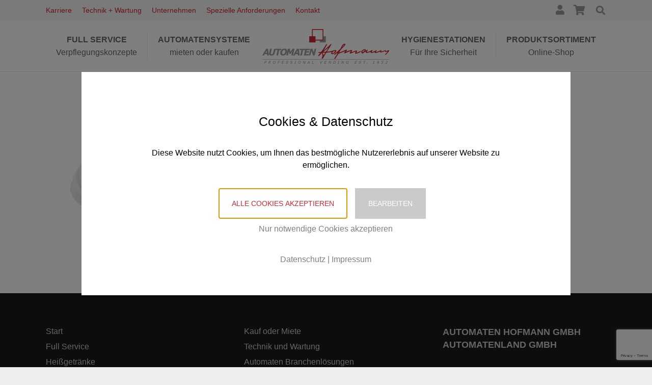

--- FILE ---
content_type: text/html; charset=UTF-8
request_url: https://automaten-hofmann.com/?attachment_id=3680
body_size: 30368
content:
<!DOCTYPE HTML>
<html lang="de">
<head>
	<meta charset="UTF-8">
	<title>becherdeckel-weiss-fur-200-ml-100-stuck-66717-102047 &#8211; Automaten Hofmann</title>
<meta name='robots' content='max-image-preview:large' />
<link rel="alternate" type="application/rss+xml" title="Automaten Hofmann &raquo; Feed" href="https://automaten-hofmann.com/feed/" />
<link rel="alternate" title="oEmbed (JSON)" type="application/json+oembed" href="https://automaten-hofmann.com/wp-json/oembed/1.0/embed?url=https%3A%2F%2Fautomaten-hofmann.com%2F%3Fattachment_id%3D3680" />
<link rel="alternate" title="oEmbed (XML)" type="text/xml+oembed" href="https://automaten-hofmann.com/wp-json/oembed/1.0/embed?url=https%3A%2F%2Fautomaten-hofmann.com%2F%3Fattachment_id%3D3680&#038;format=xml" />
<link rel="canonical" href="https://automaten-hofmann.com/" />
<meta name="viewport" content="width=device-width, initial-scale=1">
<meta name="theme-color" content="#f5f5f5">
<meta property="og:title" content="becherdeckel-weiss-fur-200-ml-100-stuck-66717-102047 &#8211; Automaten Hofmann">
<meta property="og:url" content="https://automaten-hofmann.com">
<meta property="og:locale" content="de_DE_formal">
<meta property="og:site_name" content="Automaten Hofmann">
<meta property="og:type" content="article">
<style id='wp-img-auto-sizes-contain-inline-css'>
img:is([sizes=auto i],[sizes^="auto," i]){contain-intrinsic-size:3000px 1500px}
/*# sourceURL=wp-img-auto-sizes-contain-inline-css */
</style>
<link rel='stylesheet' id='german-market-blocks-integrations-css' href='https://automaten-hofmann.com/wp-content/plugins/woocommerce-german-market/german-market-blocks/build/integrations.css?ver=3.54' media='all' />
<link rel='stylesheet' id='german-market-checkout-block-checkboxes-css' href='https://automaten-hofmann.com/wp-content/plugins/woocommerce-german-market/german-market-blocks/build/blocks/checkout-checkboxes/style-index.css?ver=3.54' media='all' />
<link rel='stylesheet' id='german-market-product-charging-device-css' href='https://automaten-hofmann.com/wp-content/plugins/woocommerce-german-market/german-market-blocks/build/blocks/product-charging-device/style-index.css?ver=3.54' media='all' />
<style id='wp-emoji-styles-inline-css'>

	img.wp-smiley, img.emoji {
		display: inline !important;
		border: none !important;
		box-shadow: none !important;
		height: 1em !important;
		width: 1em !important;
		margin: 0 0.07em !important;
		vertical-align: -0.1em !important;
		background: none !important;
		padding: 0 !important;
	}
/*# sourceURL=wp-emoji-styles-inline-css */
</style>
<link rel='stylesheet' id='contact-form-7-css' href='https://automaten-hofmann.com/wp-content/plugins/contact-form-7/includes/css/styles.css?ver=6.1.4' media='all' />
<style id='woocommerce-inline-inline-css'>
.woocommerce form .form-row .required { visibility: visible; }
/*# sourceURL=woocommerce-inline-inline-css */
</style>
<link rel='stylesheet' id='us-style-css' href='https://automaten-hofmann.com/wp-content/themes/Impreza/css/style.min.css?ver=8.42' media='all' />
<link rel='stylesheet' id='us-woocommerce-css' href='https://automaten-hofmann.com/wp-content/themes/Impreza/common/css/plugins/woocommerce.min.css?ver=8.42' media='all' />
<link rel='stylesheet' id='german-market-blocks-order-button-position-css' href='https://automaten-hofmann.com/wp-content/plugins/woocommerce-german-market/german-market-blocks/additional-css/order-button-checkout-fields.css?ver=3.54' media='all' />
<link rel='stylesheet' id='woocommerce-de_frontend_styles-css' href='https://automaten-hofmann.com/wp-content/plugins/woocommerce-german-market/css/frontend.min.css?ver=3.54' media='all' />
<link rel='stylesheet' id='theme-style-css' href='https://automaten-hofmann.com/wp-content/themes/automaten_hofmann/style.css?ver=8.42' media='all' />
<link rel='stylesheet' id='bsf-Defaults-css' href='https://automaten-hofmann.com/wp-content/uploads/smile_fonts/Defaults/Defaults.css?ver=3.21.2' media='all' />
<link rel='stylesheet' id='bm-frontend-css' href='https://automaten-hofmann.com/wp-content/plugins/b2b-market/assets/public/bm-frontend.min.css?ver=2.1.11' media='all' />
<style id='wp-dynamic-css-cc-center-style-inline-css'>
#cc-cookie-message  { position: fixed; display: flex; align-items: center; max-width: 1000px; width: calc(143.99px + (100% - 192px)/12*9); height: 100vh; z-index: 9999; top: 0; left: 0; right: 0; margin: 0 auto; overflow: auto; }  #cc-cookie-message .cc-cookie-column-1 { text-align: center; }  #cc-cookie-message #cc-cookie-description { margin: 2rem 0 2.1rem; }  .cc-cookie-wrapper { background: #ffffff; width: 100%; height: auto; max-height: 80vh; color: #000000; font-size: 16px; line-height: 25px; padding: 80px 80px 40px; overflow: auto; box-shadow: 0 6px 6px rgba(0, 0, 0, 0.25); }  .cc-cookie-row { max-width: 750px; margin: 0 auto; }  .cc-cookie-section { border-bottom: 1px solid; padding-bottom: 20px; margin-bottom: 20px; }  .cc-cookie-column-3 { text-align: center; }  .cc-cookie-buttons { padding-bottom: 20px; }  .cc-cookie-links { margin: 10px 0 15px 0; }  #cc-cookie-message .cc-cookie-links, #cc-cookie-message .cc-cookie-links a { font-size: 14px; }  @media screen and (max-width: 768px) { .cc-cookie-wrapper { padding: 10%; } }  @media screen and (max-width: 540px) { #cc-cookie-message { max-width: calc(100% - 25px); } }  @media screen and (max-width: 480px) { #cc-cookie-message { width: calc(143.99px + (100% - 130px)/12*9); } }
/*# sourceURL=wp-dynamic-css-cc-center-style-inline-css */
</style>
<style id='wp-dynamic-css-cc-dynamic-style-inline-css'>
#cc-cookie-overlay { display: block; height: 100%; width: 100%; position: fixed; background: rgba(0,0,0,0.5); z-index: 999; left: 0px; top: 0px; overflow-x: hidden; transition: all 0.5s ease 0s; }  #cc-cookie-message h4 { color: #000000; font-size: 25px; font-weight: 500; margin-bottom: 10px; margin-top: 0px; }  #cc-cookie-message ul { margin: 0; }  #cc-cookie-message li { width: 100% !important; display: block !important; }  #cc-cookie-message h5 { color: #000000; font-size: calc(25px - 50%); font-weight: 500; margin-bottom: 10px; margin-top: 0px; }  #cc-cookie-message p, #cc-cookie-message ul { color: #000000; font-size: 16px; line-height: 1.5em; margin: 1rem 0; padding-left: 0; }  #cc-cookie-message li { width: 49%; display: inline-block; }  #cc-cookie-message a, #cc-cookie-message button.cc-is-style-link{ border: none; color: #808080; text-decoration: none; font-size: 16px; padding-bottom: 2px; cursor: pointer; transition: all 0.3s ease-in; }  #cc-cookie-message button.cc-is-style-link { text-transform: none; background-color: initial; padding: initial; margin: initial; font-weight: initial; line-height: inherit; }  #cc-cookie-message button#cc-cookie-necessary:not(.cc-is-style-link) { color: #808080; background: #2FAC66; }  #cc-cookie-message button#cc-cookie-necessary:not(.cc-is-style-link):hover, #cc-cookie-message button#cc-cookie-necessary:not(.cc-is-style-link):focus { color: #2FAC66; background: #808080; border: 2px solid #2FAC66; }  #cc-cookie-message #cc-cookie-necessary { color: #808080; }  #cc-cookie-message .cc-cookie-links, #cc-cookie-message .cc-cookie-links a { color: #808080; text-decoration: none; font-size: 16px; padding-bottom: 2px; cursor: pointer; transition: all 0.3s ease-in; }  #cc-cookie-message a:hover, #cc-cookie-message .cc-cookie-links a:hover, #cc-cookie-message button.cc-is-style-link:hover, #cc-cookie-message a:focus, #cc-cookie-message .cc-cookie-links a:focus, #cc-cookie-message button.cc-is-style-link:focus { color: #808080; text-decoration: underline; transition: all 0.3s ease-in; }  #cc-cookie-message button.cc-is-style-link:hover, #cc-cookie-message button.cc-is-style-link:focus { border: none; }  #cc-cookie-message label { cursor: pointer; }  #cc-cookie-description { margin: 0; }  #cc-cookie-message button { border: 2px solid transparent; background: #cc2834; color: #ffffff; font-size: 14px; padding: 1rem 1.5rem; text-transform: uppercase; border-radius: 0; margin-right: 15px; margin-bottom: .5rem; cursor: pointer; transition: all 0.3s ease-in; }  #cc-cookie-message button:hover, #cc-cookie-message button:focus { border: 2px solid #cc2834; background: #ffffff; color: #cc2834; }  #cc-cookie-message button:last-child { margin-right: 0; }  #cc-cookie-message button:hover { transition: all 0.3s ease-in; }  button#cc-cookie-advanced { background: #cacaca; color: #ffffff; font-size: 14px; }  button#cc-cookie-advanced:hover, button#cc-cookie-advanced:focus { background: #ffffff; color: #cacaca; border: 2px solid #cacaca; transition: all 0.3s ease-in; }  #cc-cookie-message button:disabled { opacity: 0.3; }  button#cc-cookie-necessary.cc-is-style-link { display: block; margin-left: auto; margin-right: auto; }  #cc-cookie-types { padding-top: 20px; }  .is-advanced #cc-cookie-accept-selection { display: none !important; }  .is-advanced .cc-group-headline { font-weight: bold; }  .cc-cookie-section > p { margin-bottom: 0; }  #cc-cookie-message input[type="checkbox"] { float: none; margin-top: 0; margin-right: 5px; }  .cc-row.cc-row-accept .cc-value { align-content: center; display: flex; }  #cc-cookie-message .cc-status { display: inline-block; }  #cc-cookie-message .cc-status .cc-status-checked, #cc-cookie-message input.cc_cookie[type=checkbox]:checked + .cc-status .cc-status-unchecked { display: none; }  #cc-cookie-message input.cc_cookie[type=checkbox]:checked + .cc-status .cc-status-checked { display: inline-block; }  .cc-cookie-details .cc-row { display: flex; overflow-wrap: anywhere; }  .cc-cookie-details .cc-prop { flex: 0 0 40%; max-width: 40%; font-weight: bold; }  .cc-cookie-details .cc-value a { font-size: 100% !important; }  #cc-all-marketing-cookies, #cc-all-statistics-cookies, #cc-all-external-media-cookies { margin-right: 5px; }  .cc-cookie-detailed { display: none; margin-top: 15px; }  .cc-cookie-detailed li { padding-left: 1.5rem; }  .theme-wordpress-theme-atomion input.cc_checkbox { opacity: 0; display: inline-block; }  .theme-wordpress-theme-atomion #cc-cookie-message input[type="checkbox"].cc_checkbox { margin-right: 0; }  @media screen and (max-width: 480px) { .cc-cookie-details .cc-row { flex-direction: column; }      .cc-cookie-details .cc-prop { flex: 0 0 100%; max-width: 100%; }      #cc-cookie-message button { width: 100%; margin-right: 0; } }    p.cc_accept_box { background: #EFEFEF; padding: 3rem; display: flex; flex-wrap: wrap; flex-flow: column; align-items: center; }    @media print { #cc-cookie-message,      #cc-cookie-overlay { display: none !important; }  }
/*# sourceURL=wp-dynamic-css-cc-dynamic-style-inline-css */
</style>
<script src="https://automaten-hofmann.com/wp-includes/js/jquery/jquery.min.js?ver=3.7.1" id="jquery-core-js"></script>
<script src="//automaten-hofmann.com/wp-content/plugins/revslider/sr6/assets/js/rbtools.min.js?ver=6.7.40" async id="tp-tools-js"></script>
<script src="//automaten-hofmann.com/wp-content/plugins/revslider/sr6/assets/js/rs6.min.js?ver=6.7.40" async id="revmin-js"></script>
<script src="https://automaten-hofmann.com/wp-content/plugins/woocommerce/assets/js/jquery-blockui/jquery.blockUI.min.js?ver=2.7.0-wc.10.4.3" id="wc-jquery-blockui-js" defer data-wp-strategy="defer"></script>
<script id="wc-add-to-cart-js-extra">
var wc_add_to_cart_params = {"ajax_url":"/wp-admin/admin-ajax.php","wc_ajax_url":"/?wc-ajax=%%endpoint%%","i18n_view_cart":"Warenkorb anzeigen","cart_url":"https://automaten-hofmann.com/warenkorb/","is_cart":"","cart_redirect_after_add":"no"};
//# sourceURL=wc-add-to-cart-js-extra
</script>
<script src="https://automaten-hofmann.com/wp-content/plugins/woocommerce/assets/js/frontend/add-to-cart.min.js?ver=10.4.3" id="wc-add-to-cart-js" defer data-wp-strategy="defer"></script>
<script src="https://automaten-hofmann.com/wp-content/plugins/woocommerce/assets/js/js-cookie/js.cookie.min.js?ver=2.1.4-wc.10.4.3" id="wc-js-cookie-js" defer data-wp-strategy="defer"></script>
<script id="woocommerce-js-extra">
var woocommerce_params = {"ajax_url":"/wp-admin/admin-ajax.php","wc_ajax_url":"/?wc-ajax=%%endpoint%%","i18n_password_show":"Passwort anzeigen","i18n_password_hide":"Passwort ausblenden"};
//# sourceURL=woocommerce-js-extra
</script>
<script src="https://automaten-hofmann.com/wp-content/plugins/woocommerce/assets/js/frontend/woocommerce.min.js?ver=10.4.3" id="woocommerce-js" defer data-wp-strategy="defer"></script>
<script id="gm-fic-frontend-js-extra">
var gm_fix_ajax = {"ajax_url":"https://automaten-hofmann.com/wp-admin/admin-ajax.php","nonce":"294f92c687"};
//# sourceURL=gm-fic-frontend-js-extra
</script>
<script src="https://automaten-hofmann.com/wp-content/plugins/woocommerce-german-market/add-ons/fic/app/fe/assets/js/frontend.min.js?ver=3.54" id="gm-fic-frontend-js"></script>
<script id="cc-ihavecookies-js-js-extra">
var cc_cookie = {"cookie_name":"cookie-cracker_1","cookie_set":"","cookie_version":"1","headline":"Cookies & Datenschutz","description_text":"Diese Website nutzt Cookies, um Ihnen das bestm\u00f6gliche Nutzererlebnis auf unserer Website zu erm\u00f6glichen.","layout":"center","expiration_time":"90","privacy_page":"https://automaten-hofmann.com/datenschutz/","privacy_page_label":"Datenschutz","imprint_page":"https://automaten-hofmann.com/impressum/","imprint_page_label":"Impressum","accept_button_order":"1","accept_button_text":"Alle Cookies akzeptieren","accept_selection_order":"4","accept_selection":"Auswahl akzeptieren","customize_button_order":"2","customize_button_text":"Bearbeiten","necessary_button_order":"3","necessary_button_type":"type-link","necessary_button_text":"Nur notwendige Cookies akzeptieren","cookie_type_title":"W\u00e4hlen Sie die Cookies, die Sie akzeptieren m\u00f6chten","necessary":"","necessary_desc":"","checkedLabel":"An","uncheckedLabel":"Aus","embed_on":"off","tracking_codes":"","more_information":"Mehr Informationen","less_information":"Weniger Informationen","groups":{"internal_type":"custom","initial_checked":"off","necessary":"on","0":{"id":"technischnotwendig","description":"Diese Cookies sind technisch notwendig und f\u00fcr die Nutzung der Website erforderlich.","initial_checked":1,"necessary":1,"internal_type":"system","headline":"Technisch notwendig"},"1":{"id":"statistiken","description":"Statistik-Cookies sammeln anonymisierte Informationen. Diese Informationen helfen uns zu verstehen, wie Besucher unsere Website nutzen.","initial_checked":0,"necessary":0,"headline":"Statistiken"},"2":{"id":"marketing","description":"Marketing-Cookies werden f\u00fcr Marketingma\u00dfnahmen verwendet, z.B. um personalisierte Werbeinhalte bereitzustellen.","initial_checked":0,"necessary":0,"headline":"Marketing"},"3":{"id":"externemedien","description":"Diese Cookies werden von externen Anbietern gesetzt, um deren Dienste, wie z.B. das Einbetten von Inhalten fremder Websites, zu nutzen.","initial_checked":0,"necessary":0,"headline":"Externe Medien"}},"cookieLabelName":"Name","cookieLabelProvider":"Provider","cookieLabelUsage":"Nutzung","cookieLabelCookies":"Cookies","cookieLabelAccept":"Akzeptieren","cookieLabelPrivacyLink":"Datenschutzerkl\u00e4rung","cookieLabelLifetime":"Laufzeit","ajaxUrl":"https://automaten-hofmann.com/wp-admin/admin-ajax.php","assetsUrl":"https://automaten-hofmann.com/wp-content/plugins/cookie-cracker/assets","is_preview":"","nonce_field":"673d8aed60","cc_groups":[{"id":"technischnotwendig","description":"Diese Cookies sind technisch notwendig und f\u00fcr die Nutzung der Website erforderlich.","initial_checked":1,"necessary":1,"internal_type":"system","headline":"Technisch notwendig","index":"technischnotwendig","scriptCount":1},{"id":"statistiken","description":"Statistik-Cookies sammeln anonymisierte Informationen. Diese Informationen helfen uns zu verstehen, wie Besucher unsere Website nutzen.","initial_checked":0,"necessary":0,"headline":"Statistiken","index":"statistiken","scriptCount":0},{"id":"marketing","description":"Marketing-Cookies werden f\u00fcr Marketingma\u00dfnahmen verwendet, z.B. um personalisierte Werbeinhalte bereitzustellen.","initial_checked":0,"necessary":0,"headline":"Marketing","index":"marketing","scriptCount":0},{"id":"externemedien","description":"Diese Cookies werden von externen Anbietern gesetzt, um deren Dienste, wie z.B. das Einbetten von Inhalten fremder Websites, zu nutzen.","initial_checked":0,"necessary":0,"headline":"Externe Medien","index":"externemedien","scriptCount":1}],"cc_scripts":{"technischnotwendig":[{"id":"cookie-cracker","internal_type":"system","label":"Cookie Cracker","cookie_group":"technischnotwendig","provider":"Eigent\u00fcmer dieser Website","cookies":"cookie-cracker_1, cookie-cracker_1_prefs","lifetime":"90 Tage","privacy_link":"","description":"Speichert die Einstellungen Ihrer Cookie-Auswahl.","optin_code":""}],"externemedien":[{"id":"google-recaptcha","internal_type":"custom","label":"Google reCAPTCHA","cookie_group":"externemedien","provider":"Google Ireland Limited","cookies":"NID, rc::a, rc::b, rc::c, SIDCC, __Secure-3PAPISID, SSID, SAPISID, APISID, HSID, SID, __Secure-3PSID, SEARCH_SAMESITE, CONSENT, 1P_JAR","lifetime":"Sitzung","privacy_link":"https://policies.google.com/privacy","description":"Auf dieser Website wird der Dienst Google reCAPTCHA verwendet, welcher Cookies setzt. Google reCAPTCHA ist eine L\u00f6sung zur Erkennung von Bots, z.B. bei der Eingabe von Daten in Online-Formularen und zur Vermeidung von Spam. Die Cookies dienen dazu, den Nutzer innerhalb der Google bekannten Daten als Nutzer zu identifizieren und die B\u00f6sartigkeit des Nutzers zu bewerten.","optin_code":""}]},"is_imprint":"","same_site":"Lax"};
//# sourceURL=cc-ihavecookies-js-js-extra
</script>
<script src="https://automaten-hofmann.com/wp-content/plugins/cookie-cracker/assets/cc-ihavecookies.min.js?ver=1.2" id="cc-ihavecookies-js-js"></script>
<script id="cc-cookie-js-js-extra">
var cc_cookie = {"cookie_name":"cookie-cracker_1","cookie_set":"","cookie_version":"1","headline":"Cookies & Datenschutz","description_text":"Diese Website nutzt Cookies, um Ihnen das bestm\u00f6gliche Nutzererlebnis auf unserer Website zu erm\u00f6glichen.","layout":"center","expiration_time":"90","privacy_page":"https://automaten-hofmann.com/datenschutz/","privacy_page_label":"Datenschutz","imprint_page":"https://automaten-hofmann.com/impressum/","imprint_page_label":"Impressum","accept_button_order":"1","accept_button_text":"Alle Cookies akzeptieren","accept_selection_order":"4","accept_selection":"Auswahl akzeptieren","customize_button_order":"2","customize_button_text":"Bearbeiten","necessary_button_order":"3","necessary_button_type":"type-link","necessary_button_text":"Nur notwendige Cookies akzeptieren","cookie_type_title":"W\u00e4hlen Sie die Cookies, die Sie akzeptieren m\u00f6chten","necessary":"","necessary_desc":"","checkedLabel":"An","uncheckedLabel":"Aus","embed_on":"off","tracking_codes":"","more_information":"Mehr Informationen","less_information":"Weniger Informationen","groups":{"internal_type":"custom","initial_checked":"off","necessary":"on","0":{"id":"technischnotwendig","description":"Diese Cookies sind technisch notwendig und f\u00fcr die Nutzung der Website erforderlich.","initial_checked":1,"necessary":1,"internal_type":"system","headline":"Technisch notwendig"},"1":{"id":"statistiken","description":"Statistik-Cookies sammeln anonymisierte Informationen. Diese Informationen helfen uns zu verstehen, wie Besucher unsere Website nutzen.","initial_checked":0,"necessary":0,"headline":"Statistiken"},"2":{"id":"marketing","description":"Marketing-Cookies werden f\u00fcr Marketingma\u00dfnahmen verwendet, z.B. um personalisierte Werbeinhalte bereitzustellen.","initial_checked":0,"necessary":0,"headline":"Marketing"},"3":{"id":"externemedien","description":"Diese Cookies werden von externen Anbietern gesetzt, um deren Dienste, wie z.B. das Einbetten von Inhalten fremder Websites, zu nutzen.","initial_checked":0,"necessary":0,"headline":"Externe Medien"}},"cookieLabelName":"Name","cookieLabelProvider":"Provider","cookieLabelUsage":"Nutzung","cookieLabelCookies":"Cookies","cookieLabelAccept":"Akzeptieren","cookieLabelPrivacyLink":"Datenschutzerkl\u00e4rung","cookieLabelLifetime":"Laufzeit","ajaxUrl":"https://automaten-hofmann.com/wp-admin/admin-ajax.php","assetsUrl":"https://automaten-hofmann.com/wp-content/plugins/cookie-cracker/assets","is_preview":"","nonce_field":"673d8aed60","cc_groups":[{"id":"technischnotwendig","description":"Diese Cookies sind technisch notwendig und f\u00fcr die Nutzung der Website erforderlich.","initial_checked":1,"necessary":1,"internal_type":"system","headline":"Technisch notwendig","index":"technischnotwendig","scriptCount":1},{"id":"statistiken","description":"Statistik-Cookies sammeln anonymisierte Informationen. Diese Informationen helfen uns zu verstehen, wie Besucher unsere Website nutzen.","initial_checked":0,"necessary":0,"headline":"Statistiken","index":"statistiken","scriptCount":0},{"id":"marketing","description":"Marketing-Cookies werden f\u00fcr Marketingma\u00dfnahmen verwendet, z.B. um personalisierte Werbeinhalte bereitzustellen.","initial_checked":0,"necessary":0,"headline":"Marketing","index":"marketing","scriptCount":0},{"id":"externemedien","description":"Diese Cookies werden von externen Anbietern gesetzt, um deren Dienste, wie z.B. das Einbetten von Inhalten fremder Websites, zu nutzen.","initial_checked":0,"necessary":0,"headline":"Externe Medien","index":"externemedien","scriptCount":1}],"cc_scripts":{"technischnotwendig":[{"id":"cookie-cracker","internal_type":"system","label":"Cookie Cracker","cookie_group":"technischnotwendig","provider":"Eigent\u00fcmer dieser Website","cookies":"cookie-cracker_1, cookie-cracker_1_prefs","lifetime":"90 Tage","privacy_link":"","description":"Speichert die Einstellungen Ihrer Cookie-Auswahl.","optin_code":""}],"externemedien":[{"id":"google-recaptcha","internal_type":"custom","label":"Google reCAPTCHA","cookie_group":"externemedien","provider":"Google Ireland Limited","cookies":"NID, rc::a, rc::b, rc::c, SIDCC, __Secure-3PAPISID, SSID, SAPISID, APISID, HSID, SID, __Secure-3PSID, SEARCH_SAMESITE, CONSENT, 1P_JAR","lifetime":"Sitzung","privacy_link":"https://policies.google.com/privacy","description":"Auf dieser Website wird der Dienst Google reCAPTCHA verwendet, welcher Cookies setzt. Google reCAPTCHA ist eine L\u00f6sung zur Erkennung von Bots, z.B. bei der Eingabe von Daten in Online-Formularen und zur Vermeidung von Spam. Die Cookies dienen dazu, den Nutzer innerhalb der Google bekannten Daten als Nutzer zu identifizieren und die B\u00f6sartigkeit des Nutzers zu bewerten.","optin_code":""}]},"is_imprint":"","same_site":"Lax"};
//# sourceURL=cc-cookie-js-js-extra
</script>
<script src="https://automaten-hofmann.com/wp-content/plugins/cookie-cracker/assets/cc-cookies.min.js?ver=1.2" id="cc-cookie-js-js"></script>
<script id="woocommerce_de_frontend-js-extra">
var sepa_ajax_object = {"ajax_url":"https://automaten-hofmann.com/wp-admin/admin-ajax.php","nonce":"636ec695e0"};
var woocommerce_remove_updated_totals = {"val":"0"};
var woocommerce_payment_update = {"val":"1"};
var german_market_price_variable_products = {"val":"gm_default"};
var german_market_price_variable_theme_extra_element = {"val":"none"};
var german_market_legal_info_product_reviews = {"element":".woocommerce-Reviews .commentlist","activated":"off"};
var ship_different_address = {"message":"\u003Cp class=\"woocommerce-notice woocommerce-notice--info woocommerce-info\" id=\"german-market-puchase-on-account-message\"\u003E\"Lieferung an eine andere Adresse senden\" ist f\u00fcr die gew\u00e4hlte Zahlungsart \"Kauf auf Rechnung\" nicht verf\u00fcgbar und wurde deaktiviert!\u003C/p\u003E","before_element":".woocommerce-checkout-payment"};
//# sourceURL=woocommerce_de_frontend-js-extra
</script>
<script src="https://automaten-hofmann.com/wp-content/plugins/woocommerce-german-market/js/WooCommerce-German-Market-Frontend.min.js?ver=3.54" id="woocommerce_de_frontend-js"></script>
<script></script><link rel="https://api.w.org/" href="https://automaten-hofmann.com/wp-json/" /><link rel="alternate" title="JSON" type="application/json" href="https://automaten-hofmann.com/wp-json/wp/v2/media/3680" /><link rel="EditURI" type="application/rsd+xml" title="RSD" href="https://automaten-hofmann.com/xmlrpc.php?rsd" />
<meta name="generator" content="WordPress 6.9" />
<meta name="generator" content="WooCommerce 10.4.3" />
<link rel='shortlink' href='https://automaten-hofmann.com/?p=3680' />
			<script id="us_add_no_touch">
			if ( ! /Android|webOS|iPhone|iPad|iPod|BlackBerry|IEMobile|Opera Mini/i.test( navigator.userAgent ) ) {
				document.documentElement.classList.add( "no-touch" );
			}
		</script>
				<script id="us_color_scheme_switch_class">
			if ( document.cookie.includes( "us_color_scheme_switch_is_on=true" ) ) {
				document.documentElement.classList.add( "us-color-scheme-on" );
			}
		</script>
			<noscript><style>.woocommerce-product-gallery{ opacity: 1 !important; }</style></noscript>
	<meta name="generator" content="Powered by WPBakery Page Builder - drag and drop page builder for WordPress."/>
<meta name="generator" content="Powered by Slider Revolution 6.7.40 - responsive, Mobile-Friendly Slider Plugin for WordPress with comfortable drag and drop interface." />
<link rel="icon" href="https://automaten-hofmann.com/wp-content/uploads/2020/06/favicon-150x150.png" sizes="32x32" />
<link rel="icon" href="https://automaten-hofmann.com/wp-content/uploads/2020/06/favicon-300x300.png" sizes="192x192" />
<link rel="apple-touch-icon" href="https://automaten-hofmann.com/wp-content/uploads/2020/06/favicon-300x300.png" />
<meta name="msapplication-TileImage" content="https://automaten-hofmann.com/wp-content/uploads/2020/06/favicon-300x300.png" />
<script>function setREVStartSize(e){
			//window.requestAnimationFrame(function() {
				window.RSIW = window.RSIW===undefined ? window.innerWidth : window.RSIW;
				window.RSIH = window.RSIH===undefined ? window.innerHeight : window.RSIH;
				try {
					var pw = document.getElementById(e.c).parentNode.offsetWidth,
						newh;
					pw = pw===0 || isNaN(pw) || (e.l=="fullwidth" || e.layout=="fullwidth") ? window.RSIW : pw;
					e.tabw = e.tabw===undefined ? 0 : parseInt(e.tabw);
					e.thumbw = e.thumbw===undefined ? 0 : parseInt(e.thumbw);
					e.tabh = e.tabh===undefined ? 0 : parseInt(e.tabh);
					e.thumbh = e.thumbh===undefined ? 0 : parseInt(e.thumbh);
					e.tabhide = e.tabhide===undefined ? 0 : parseInt(e.tabhide);
					e.thumbhide = e.thumbhide===undefined ? 0 : parseInt(e.thumbhide);
					e.mh = e.mh===undefined || e.mh=="" || e.mh==="auto" ? 0 : parseInt(e.mh,0);
					if(e.layout==="fullscreen" || e.l==="fullscreen")
						newh = Math.max(e.mh,window.RSIH);
					else{
						e.gw = Array.isArray(e.gw) ? e.gw : [e.gw];
						for (var i in e.rl) if (e.gw[i]===undefined || e.gw[i]===0) e.gw[i] = e.gw[i-1];
						e.gh = e.el===undefined || e.el==="" || (Array.isArray(e.el) && e.el.length==0)? e.gh : e.el;
						e.gh = Array.isArray(e.gh) ? e.gh : [e.gh];
						for (var i in e.rl) if (e.gh[i]===undefined || e.gh[i]===0) e.gh[i] = e.gh[i-1];
											
						var nl = new Array(e.rl.length),
							ix = 0,
							sl;
						e.tabw = e.tabhide>=pw ? 0 : e.tabw;
						e.thumbw = e.thumbhide>=pw ? 0 : e.thumbw;
						e.tabh = e.tabhide>=pw ? 0 : e.tabh;
						e.thumbh = e.thumbhide>=pw ? 0 : e.thumbh;
						for (var i in e.rl) nl[i] = e.rl[i]<window.RSIW ? 0 : e.rl[i];
						sl = nl[0];
						for (var i in nl) if (sl>nl[i] && nl[i]>0) { sl = nl[i]; ix=i;}
						var m = pw>(e.gw[ix]+e.tabw+e.thumbw) ? 1 : (pw-(e.tabw+e.thumbw)) / (e.gw[ix]);
						newh =  (e.gh[ix] * m) + (e.tabh + e.thumbh);
					}
					var el = document.getElementById(e.c);
					if (el!==null && el) el.style.height = newh+"px";
					el = document.getElementById(e.c+"_wrapper");
					if (el!==null && el) {
						el.style.height = newh+"px";
						el.style.display = "block";
					}
				} catch(e){
					console.log("Failure at Presize of Slider:" + e)
				}
			//});
		  };</script>
<noscript><style> .wpb_animate_when_almost_visible { opacity: 1; }</style></noscript>		<style id="us-icon-fonts">@font-face{font-display:swap;font-style:normal;font-family:"fontawesome";font-weight:900;src:url("https://automaten-hofmann.com/wp-content/themes/Impreza/fonts/fa-solid-900.woff2?ver=8.42") format("woff2")}.fas{font-family:"fontawesome";font-weight:900}@font-face{font-display:swap;font-style:normal;font-family:"fontawesome";font-weight:400;src:url("https://automaten-hofmann.com/wp-content/themes/Impreza/fonts/fa-regular-400.woff2?ver=8.42") format("woff2")}.far{font-family:"fontawesome";font-weight:400}@font-face{font-display:swap;font-style:normal;font-family:"fontawesome";font-weight:300;src:url("https://automaten-hofmann.com/wp-content/themes/Impreza/fonts/fa-light-300.woff2?ver=8.42") format("woff2")}.fal{font-family:"fontawesome";font-weight:300}@font-face{font-display:swap;font-style:normal;font-family:"Font Awesome 5 Duotone";font-weight:900;src:url("https://automaten-hofmann.com/wp-content/themes/Impreza/fonts/fa-duotone-900.woff2?ver=8.42") format("woff2")}.fad{font-family:"Font Awesome 5 Duotone";font-weight:900}.fad{position:relative}.fad:before{position:absolute}.fad:after{opacity:0.4}@font-face{font-display:swap;font-style:normal;font-family:"Font Awesome 5 Brands";font-weight:400;src:url("https://automaten-hofmann.com/wp-content/themes/Impreza/fonts/fa-brands-400.woff2?ver=8.42") format("woff2")}.fab{font-family:"Font Awesome 5 Brands";font-weight:400}@font-face{font-display:block;font-style:normal;font-family:"Material Icons";font-weight:400;src:url("https://automaten-hofmann.com/wp-content/themes/Impreza/fonts/material-icons.woff2?ver=8.42") format("woff2")}.material-icons{font-family:"Material Icons";font-weight:400}</style>
				<style id="us-theme-options-css">:root{--color-header-middle-bg:#ffffff;--color-header-middle-bg-grad:#ffffff;--color-header-middle-text:#666666;--color-header-middle-text-hover:#cc2834;--color-header-transparent-bg:transparent;--color-header-transparent-bg-grad:transparent;--color-header-transparent-text:#ffffff;--color-header-transparent-text-hover:#ffffff;--color-chrome-toolbar:#f5f5f5;--color-header-top-bg:#f5f5f5;--color-header-top-bg-grad:#f5f5f5;--color-header-top-text:#999999;--color-header-top-text-hover:#cc2834;--color-header-top-transparent-bg:rgba(0,0,0,0.2);--color-header-top-transparent-bg-grad:rgba(0,0,0,0.2);--color-header-top-transparent-text:rgba(255,255,255,0.66);--color-header-top-transparent-text-hover:#fff;--color-content-bg:#ffffff;--color-content-bg-grad:#ffffff;--color-content-bg-alt:#f5f5f5;--color-content-bg-alt-grad:#f5f5f5;--color-content-border:#e8e8e8;--color-content-heading:#444444;--color-content-heading-grad:#444444;--color-content-text:#666666;--color-content-link:#cc2834;--color-content-link-hover:#a2232c;--color-content-primary:#cc2834;--color-content-primary-grad:#cc2834;--color-content-secondary:#9c9d9d;--color-content-secondary-grad:#9c9d9d;--color-content-faded:#858585;--color-content-overlay:rgba(0,0,0,0.75);--color-content-overlay-grad:rgba(0,0,0,0.75);--color-alt-content-bg:#f5f5f5;--color-alt-content-bg-grad:#f5f5f5;--color-alt-content-bg-alt:#ffffff;--color-alt-content-bg-alt-grad:#ffffff;--color-alt-content-border:#dddddd;--color-alt-content-heading:#444444;--color-alt-content-heading-grad:#444444;--color-alt-content-text:#666666;--color-alt-content-link:#e95095;--color-alt-content-link-hover:#7049ba;--color-alt-content-primary:#e95095;--color-alt-content-primary-grad:#e95095;--color-alt-content-secondary:#7049ba;--color-alt-content-secondary-grad:#7049ba;--color-alt-content-faded:#999999;--color-alt-content-overlay:#e95095;--color-alt-content-overlay-grad:linear-gradient(135deg,#e95095,rgba(233,80,149,0.75));--color-footer-bg:#222222;--color-footer-bg-grad:#222222;--color-footer-bg-alt:#1a1a1a;--color-footer-bg-alt-grad:#1a1a1a;--color-footer-border:#222222;--color-footer-text:#666666;--color-footer-link:#999999;--color-footer-link-hover:#ffffff;--color-subfooter-bg:#1a1a1a;--color-subfooter-bg-grad:#1a1a1a;--color-subfooter-bg-alt:#222222;--color-subfooter-bg-alt-grad:#222222;--color-subfooter-border:#222222;--color-subfooter-heading:#cccccc;--color-subfooter-heading-grad:#cccccc;--color-subfooter-text:#808080;--color-subfooter-link:#cccccc;--color-subfooter-link-hover:#ffffff;--color-content-primary-faded:rgba(204,40,52,0.15);--box-shadow:0 5px 15px rgba(0,0,0,.15);--box-shadow-up:0 -5px 15px rgba(0,0,0,.15);--site-canvas-width:1300px;--site-content-width:1100px;--site-sidebar-width:28.44%;--text-block-margin-bottom:0rem;--focus-outline-width:2px}.not_underline_links a{text-decoration:none!important}a{text-decoration:none;text-underline-offset:.2em}.no-touch a:hover{text-decoration:underline;text-decoration-thickness:1px;text-decoration-style:solid;text-decoration-skip-ink:auto;text-underline-offset:.2em}:root{--font-family:inherit;--font-size:16px;--line-height:24px;--font-weight:400;--bold-font-weight:700;--h1-font-family:inherit;--h1-font-size:40px;--h1-line-height:1.4;--h1-font-weight:400;--h1-bold-font-weight:700;--h1-text-transform:none;--h1-font-style:normal;--h1-letter-spacing:0;--h1-margin-bottom:1.5rem;--h2-font-family:var(--h1-font-family);--h2-font-size:34px;--h2-line-height:1.4;--h2-font-weight:var(--h1-font-weight);--h2-bold-font-weight:var(--h1-bold-font-weight);--h2-text-transform:var(--h1-text-transform);--h2-font-style:var(--h1-font-style);--h2-letter-spacing:0;--h2-margin-bottom:1.5rem;--h3-font-family:var(--h1-font-family);--h3-font-size:28px;--h3-line-height:1.4;--h3-font-weight:var(--h1-font-weight);--h3-bold-font-weight:var(--h1-bold-font-weight);--h3-text-transform:var(--h1-text-transform);--h3-font-style:var(--h1-font-style);--h3-letter-spacing:0;--h3-margin-bottom:1.5rem;--h4-font-family:var(--h1-font-family);--h4-font-size:24px;--h4-line-height:1.4;--h4-font-weight:var(--h1-font-weight);--h4-bold-font-weight:var(--h1-bold-font-weight);--h4-text-transform:var(--h1-text-transform);--h4-font-style:var(--h1-font-style);--h4-letter-spacing:0;--h4-margin-bottom:1.5rem;--h5-font-family:var(--h1-font-family);--h5-font-size:20px;--h5-line-height:1.4;--h5-font-weight:var(--h1-font-weight);--h5-bold-font-weight:var(--h1-bold-font-weight);--h5-text-transform:var(--h1-text-transform);--h5-font-style:var(--h1-font-style);--h5-letter-spacing:0;--h5-margin-bottom:1.5rem;--h6-font-family:var(--h1-font-family);--h6-font-size:18px;--h6-line-height:1.4;--h6-font-weight:300;--h6-bold-font-weight:var(--h1-bold-font-weight);--h6-text-transform:uppercase;--h6-font-style:var(--h1-font-style);--h6-letter-spacing:0;--h6-margin-bottom:0.6rem}@media (max-width:600px){:root{--line-height:28px;--h1-font-size:30px;--h2-font-size:26px;--h3-font-size:24px;--h4-font-size:22px;--h6-font-size:16px}}h1{font-family:var(--h1-font-family,inherit);font-weight:var(--h1-font-weight,inherit);font-size:var(--h1-font-size,inherit);font-style:var(--h1-font-style,inherit);line-height:var(--h1-line-height,1.4);letter-spacing:var(--h1-letter-spacing,inherit);text-transform:var(--h1-text-transform,inherit);margin-bottom:var(--h1-margin-bottom,1.5rem)}h1>strong{font-weight:var(--h1-bold-font-weight,bold)}h2{font-family:var(--h2-font-family,inherit);font-weight:var(--h2-font-weight,inherit);font-size:var(--h2-font-size,inherit);font-style:var(--h2-font-style,inherit);line-height:var(--h2-line-height,1.4);letter-spacing:var(--h2-letter-spacing,inherit);text-transform:var(--h2-text-transform,inherit);margin-bottom:var(--h2-margin-bottom,1.5rem)}h2>strong{font-weight:var(--h2-bold-font-weight,bold)}h3{font-family:var(--h3-font-family,inherit);font-weight:var(--h3-font-weight,inherit);font-size:var(--h3-font-size,inherit);font-style:var(--h3-font-style,inherit);line-height:var(--h3-line-height,1.4);letter-spacing:var(--h3-letter-spacing,inherit);text-transform:var(--h3-text-transform,inherit);margin-bottom:var(--h3-margin-bottom,1.5rem)}h3>strong{font-weight:var(--h3-bold-font-weight,bold)}h4{font-family:var(--h4-font-family,inherit);font-weight:var(--h4-font-weight,inherit);font-size:var(--h4-font-size,inherit);font-style:var(--h4-font-style,inherit);line-height:var(--h4-line-height,1.4);letter-spacing:var(--h4-letter-spacing,inherit);text-transform:var(--h4-text-transform,inherit);margin-bottom:var(--h4-margin-bottom,1.5rem)}h4>strong{font-weight:var(--h4-bold-font-weight,bold)}h5{font-family:var(--h5-font-family,inherit);font-weight:var(--h5-font-weight,inherit);font-size:var(--h5-font-size,inherit);font-style:var(--h5-font-style,inherit);line-height:var(--h5-line-height,1.4);letter-spacing:var(--h5-letter-spacing,inherit);text-transform:var(--h5-text-transform,inherit);margin-bottom:var(--h5-margin-bottom,1.5rem)}h5>strong{font-weight:var(--h5-bold-font-weight,bold)}h6{font-family:var(--h6-font-family,inherit);font-weight:var(--h6-font-weight,inherit);font-size:var(--h6-font-size,inherit);font-style:var(--h6-font-style,inherit);line-height:var(--h6-line-height,1.4);letter-spacing:var(--h6-letter-spacing,inherit);text-transform:var(--h6-text-transform,inherit);margin-bottom:var(--h6-margin-bottom,1.5rem)}h6>strong{font-weight:var(--h6-bold-font-weight,bold)}body{background:#eeeeee}@media (max-width:1180px){.l-main .aligncenter{max-width:calc(100vw - 5rem)}}@media (min-width:1281px){.l-subheader{--padding-inline:2.5rem}.l-section{--padding-inline:2.5rem}body.usb_preview .hide_on_default{opacity:0.25!important}.vc_hidden-lg,body:not(.usb_preview) .hide_on_default{display:none!important}.default_align_left{text-align:left;justify-content:flex-start}.default_align_right{text-align:right;justify-content:flex-end}.default_align_center{text-align:center;justify-content:center}.w-hwrapper.default_align_center>*{margin-left:calc( var(--hwrapper-gap,1.2rem) / 2 );margin-right:calc( var(--hwrapper-gap,1.2rem) / 2 )}.default_align_justify{justify-content:space-between}.w-hwrapper>.default_align_justify,.default_align_justify>.w-btn{width:100%}*:not(.w-hwrapper:not(.wrap))>.w-btn-wrapper:not([class*="default_align_none"]):not(.align_none){display:block;margin-inline-end:0}}@media (min-width:1025px) and (max-width:1280px){.l-subheader{--padding-inline:2.5rem}.l-section{--padding-inline:2.5rem}body.usb_preview .hide_on_laptops{opacity:0.25!important}.vc_hidden-md,body:not(.usb_preview) .hide_on_laptops{display:none!important}.laptops_align_left{text-align:left;justify-content:flex-start}.laptops_align_right{text-align:right;justify-content:flex-end}.laptops_align_center{text-align:center;justify-content:center}.w-hwrapper.laptops_align_center>*{margin-left:calc( var(--hwrapper-gap,1.2rem) / 2 );margin-right:calc( var(--hwrapper-gap,1.2rem) / 2 )}.laptops_align_justify{justify-content:space-between}.w-hwrapper>.laptops_align_justify,.laptops_align_justify>.w-btn{width:100%}*:not(.w-hwrapper:not(.wrap))>.w-btn-wrapper:not([class*="laptops_align_none"]):not(.align_none){display:block;margin-inline-end:0}.g-cols.via_grid[style*="--laptops-columns-gap"]{gap:var(--laptops-columns-gap,3rem)}}@media (min-width:601px) and (max-width:1024px){.l-subheader{--padding-inline:1rem}.l-section{--padding-inline:2.5rem}body.usb_preview .hide_on_tablets{opacity:0.25!important}.vc_hidden-sm,body:not(.usb_preview) .hide_on_tablets{display:none!important}.tablets_align_left{text-align:left;justify-content:flex-start}.tablets_align_right{text-align:right;justify-content:flex-end}.tablets_align_center{text-align:center;justify-content:center}.w-hwrapper.tablets_align_center>*{margin-left:calc( var(--hwrapper-gap,1.2rem) / 2 );margin-right:calc( var(--hwrapper-gap,1.2rem) / 2 )}.tablets_align_justify{justify-content:space-between}.w-hwrapper>.tablets_align_justify,.tablets_align_justify>.w-btn{width:100%}*:not(.w-hwrapper:not(.wrap))>.w-btn-wrapper:not([class*="tablets_align_none"]):not(.align_none){display:block;margin-inline-end:0}.g-cols.via_grid[style*="--tablets-columns-gap"]{gap:var(--tablets-columns-gap,3rem)}}@media (max-width:600px){.l-subheader{--padding-inline:1rem}.l-section{--padding-inline:1.5rem}body.usb_preview .hide_on_mobiles{opacity:0.25!important}.vc_hidden-xs,body:not(.usb_preview) .hide_on_mobiles{display:none!important}.mobiles_align_left{text-align:left;justify-content:flex-start}.mobiles_align_right{text-align:right;justify-content:flex-end}.mobiles_align_center{text-align:center;justify-content:center}.w-hwrapper.mobiles_align_center>*{margin-left:calc( var(--hwrapper-gap,1.2rem) / 2 );margin-right:calc( var(--hwrapper-gap,1.2rem) / 2 )}.mobiles_align_justify{justify-content:space-between}.w-hwrapper>.mobiles_align_justify,.mobiles_align_justify>.w-btn{width:100%}.w-hwrapper.stack_on_mobiles{display:block}.w-hwrapper.stack_on_mobiles>:not(script){display:block;margin:0 0 var(--hwrapper-gap,1.2rem)}.w-hwrapper.stack_on_mobiles>:last-child{margin-bottom:0}*:not(.w-hwrapper:not(.wrap))>.w-btn-wrapper:not([class*="mobiles_align_none"]):not(.align_none){display:block;margin-inline-end:0}.g-cols.via_grid[style*="--mobiles-columns-gap"]{gap:var(--mobiles-columns-gap,1.5rem)}}@media (max-width:600px){.g-cols.type_default>div[class*="vc_col-xs-"]{margin-top:1rem;margin-bottom:1rem}.g-cols>div:not([class*="vc_col-xs-"]){width:100%;margin:0 0 1.5rem}.g-cols.reversed>div:last-of-type{order:-1}.g-cols.type_boxes>div,.g-cols.reversed>div:first-child,.g-cols:not(.reversed)>div:last-child,.g-cols>div.has_bg_color{margin-bottom:0}.vc_col-xs-1{width:8.3333%}.vc_col-xs-2{width:16.6666%}.vc_col-xs-1\/5{width:20%}.vc_col-xs-3{width:25%}.vc_col-xs-4{width:33.3333%}.vc_col-xs-2\/5{width:40%}.vc_col-xs-5{width:41.6666%}.vc_col-xs-6{width:50%}.vc_col-xs-7{width:58.3333%}.vc_col-xs-3\/5{width:60%}.vc_col-xs-8{width:66.6666%}.vc_col-xs-9{width:75%}.vc_col-xs-4\/5{width:80%}.vc_col-xs-10{width:83.3333%}.vc_col-xs-11{width:91.6666%}.vc_col-xs-12{width:100%}.vc_col-xs-offset-0{margin-left:0}.vc_col-xs-offset-1{margin-left:8.3333%}.vc_col-xs-offset-2{margin-left:16.6666%}.vc_col-xs-offset-1\/5{margin-left:20%}.vc_col-xs-offset-3{margin-left:25%}.vc_col-xs-offset-4{margin-left:33.3333%}.vc_col-xs-offset-2\/5{margin-left:40%}.vc_col-xs-offset-5{margin-left:41.6666%}.vc_col-xs-offset-6{margin-left:50%}.vc_col-xs-offset-7{margin-left:58.3333%}.vc_col-xs-offset-3\/5{margin-left:60%}.vc_col-xs-offset-8{margin-left:66.6666%}.vc_col-xs-offset-9{margin-left:75%}.vc_col-xs-offset-4\/5{margin-left:80%}.vc_col-xs-offset-10{margin-left:83.3333%}.vc_col-xs-offset-11{margin-left:91.6666%}.vc_col-xs-offset-12{margin-left:100%}}@media (min-width:601px){.vc_col-sm-1{width:8.3333%}.vc_col-sm-2{width:16.6666%}.vc_col-sm-1\/5{width:20%}.vc_col-sm-3{width:25%}.vc_col-sm-4{width:33.3333%}.vc_col-sm-2\/5{width:40%}.vc_col-sm-5{width:41.6666%}.vc_col-sm-6{width:50%}.vc_col-sm-7{width:58.3333%}.vc_col-sm-3\/5{width:60%}.vc_col-sm-8{width:66.6666%}.vc_col-sm-9{width:75%}.vc_col-sm-4\/5{width:80%}.vc_col-sm-10{width:83.3333%}.vc_col-sm-11{width:91.6666%}.vc_col-sm-12{width:100%}.vc_col-sm-offset-0{margin-left:0}.vc_col-sm-offset-1{margin-left:8.3333%}.vc_col-sm-offset-2{margin-left:16.6666%}.vc_col-sm-offset-1\/5{margin-left:20%}.vc_col-sm-offset-3{margin-left:25%}.vc_col-sm-offset-4{margin-left:33.3333%}.vc_col-sm-offset-2\/5{margin-left:40%}.vc_col-sm-offset-5{margin-left:41.6666%}.vc_col-sm-offset-6{margin-left:50%}.vc_col-sm-offset-7{margin-left:58.3333%}.vc_col-sm-offset-3\/5{margin-left:60%}.vc_col-sm-offset-8{margin-left:66.6666%}.vc_col-sm-offset-9{margin-left:75%}.vc_col-sm-offset-4\/5{margin-left:80%}.vc_col-sm-offset-10{margin-left:83.3333%}.vc_col-sm-offset-11{margin-left:91.6666%}.vc_col-sm-offset-12{margin-left:100%}}@media (min-width:1025px){.vc_col-md-1{width:8.3333%}.vc_col-md-2{width:16.6666%}.vc_col-md-1\/5{width:20%}.vc_col-md-3{width:25%}.vc_col-md-4{width:33.3333%}.vc_col-md-2\/5{width:40%}.vc_col-md-5{width:41.6666%}.vc_col-md-6{width:50%}.vc_col-md-7{width:58.3333%}.vc_col-md-3\/5{width:60%}.vc_col-md-8{width:66.6666%}.vc_col-md-9{width:75%}.vc_col-md-4\/5{width:80%}.vc_col-md-10{width:83.3333%}.vc_col-md-11{width:91.6666%}.vc_col-md-12{width:100%}.vc_col-md-offset-0{margin-left:0}.vc_col-md-offset-1{margin-left:8.3333%}.vc_col-md-offset-2{margin-left:16.6666%}.vc_col-md-offset-1\/5{margin-left:20%}.vc_col-md-offset-3{margin-left:25%}.vc_col-md-offset-4{margin-left:33.3333%}.vc_col-md-offset-2\/5{margin-left:40%}.vc_col-md-offset-5{margin-left:41.6666%}.vc_col-md-offset-6{margin-left:50%}.vc_col-md-offset-7{margin-left:58.3333%}.vc_col-md-offset-3\/5{margin-left:60%}.vc_col-md-offset-8{margin-left:66.6666%}.vc_col-md-offset-9{margin-left:75%}.vc_col-md-offset-4\/5{margin-left:80%}.vc_col-md-offset-10{margin-left:83.3333%}.vc_col-md-offset-11{margin-left:91.6666%}.vc_col-md-offset-12{margin-left:100%}}@media (min-width:1281px){.vc_col-lg-1{width:8.3333%}.vc_col-lg-2{width:16.6666%}.vc_col-lg-1\/5{width:20%}.vc_col-lg-3{width:25%}.vc_col-lg-4{width:33.3333%}.vc_col-lg-2\/5{width:40%}.vc_col-lg-5{width:41.6666%}.vc_col-lg-6{width:50%}.vc_col-lg-7{width:58.3333%}.vc_col-lg-3\/5{width:60%}.vc_col-lg-8{width:66.6666%}.vc_col-lg-9{width:75%}.vc_col-lg-4\/5{width:80%}.vc_col-lg-10{width:83.3333%}.vc_col-lg-11{width:91.6666%}.vc_col-lg-12{width:100%}.vc_col-lg-offset-0{margin-left:0}.vc_col-lg-offset-1{margin-left:8.3333%}.vc_col-lg-offset-2{margin-left:16.6666%}.vc_col-lg-offset-1\/5{margin-left:20%}.vc_col-lg-offset-3{margin-left:25%}.vc_col-lg-offset-4{margin-left:33.3333%}.vc_col-lg-offset-2\/5{margin-left:40%}.vc_col-lg-offset-5{margin-left:41.6666%}.vc_col-lg-offset-6{margin-left:50%}.vc_col-lg-offset-7{margin-left:58.3333%}.vc_col-lg-offset-3\/5{margin-left:60%}.vc_col-lg-offset-8{margin-left:66.6666%}.vc_col-lg-offset-9{margin-left:75%}.vc_col-lg-offset-4\/5{margin-left:80%}.vc_col-lg-offset-10{margin-left:83.3333%}.vc_col-lg-offset-11{margin-left:91.6666%}.vc_col-lg-offset-12{margin-left:100%}}@media (min-width:601px) and (max-width:1024px){.g-cols.via_flex.type_default>div[class*="vc_col-md-"],.g-cols.via_flex.type_default>div[class*="vc_col-lg-"]{margin-top:1rem;margin-bottom:1rem}}@media (min-width:1025px) and (max-width:1280px){.g-cols.via_flex.type_default>div[class*="vc_col-lg-"]{margin-top:1rem;margin-bottom:1rem}}div[class|="vc_col"].stretched{container-type:inline-size}@container (width >= calc(100cqw - 2rem)) and (min-width:calc(768px - 2rem)){.g-cols.via_flex.type_default>div[class|="vc_col"].stretched>.vc_column-inner{margin:-1rem}}@media (max-width:767px){.l-canvas{overflow:hidden}.g-cols.stacking_default.reversed>div:last-of-type{order:-1}.g-cols.stacking_default.via_flex>div:not([class*="vc_col-xs"]){width:100%;margin:0 0 1.5rem}.g-cols.stacking_default.via_grid.mobiles-cols_1{grid-template-columns:100%}.g-cols.stacking_default.via_flex.type_boxes>div,.g-cols.stacking_default.via_flex.reversed>div:first-child,.g-cols.stacking_default.via_flex:not(.reversed)>div:last-child,.g-cols.stacking_default.via_flex>div.has_bg_color{margin-bottom:0}.g-cols.stacking_default.via_flex.type_default>.wpb_column.stretched{margin-left:-1rem;margin-right:-1rem}.g-cols.stacking_default.via_grid.mobiles-cols_1>.wpb_column.stretched,.g-cols.stacking_default.via_flex.type_boxes>.wpb_column.stretched{margin-left:var(--margin-inline-stretch);margin-right:var(--margin-inline-stretch)}.vc_column-inner.type_sticky>.wpb_wrapper,.vc_column_container.type_sticky>.vc_column-inner{top:0!important}}@media (min-width:768px){body:not(.rtl) .l-section.for_sidebar.at_left>div>.l-sidebar,.rtl .l-section.for_sidebar.at_right>div>.l-sidebar{order:-1}.vc_column_container.type_sticky>.vc_column-inner,.vc_column-inner.type_sticky>.wpb_wrapper{position:-webkit-sticky;position:sticky}.l-section.type_sticky{position:-webkit-sticky;position:sticky;top:0;z-index:21;transition:top 0.3s cubic-bezier(.78,.13,.15,.86) 0.1s}.header_hor .l-header.post_fixed.sticky_auto_hide{z-index:22}.admin-bar .l-section.type_sticky{top:32px}.l-section.type_sticky>.l-section-h{transition:padding-top 0.3s}.header_hor .l-header.pos_fixed:not(.down)~.l-main .l-section.type_sticky:not(:first-of-type){top:var(--header-sticky-height)}.admin-bar.header_hor .l-header.pos_fixed:not(.down)~.l-main .l-section.type_sticky:not(:first-of-type){top:calc( var(--header-sticky-height) + 32px )}.header_hor .l-header.pos_fixed.sticky:not(.down)~.l-main .l-section.type_sticky:first-of-type>.l-section-h{padding-top:var(--header-sticky-height)}.header_hor.headerinpos_bottom .l-header.pos_fixed.sticky:not(.down)~.l-main .l-section.type_sticky:first-of-type>.l-section-h{padding-bottom:var(--header-sticky-height)!important}}@media (max-width:600px){.w-form-row.for_submit[style*=btn-size-mobiles] .w-btn{font-size:var(--btn-size-mobiles)!important}}:focus-visible,input[type=checkbox]:focus-visible + i,input[type=checkbox]:focus-visible~.w-color-switch-box,.w-nav-arrow:focus-visible::before,.woocommerce-mini-cart-item:has(:focus-visible),.w-filter-item-value.w-btn:has(:focus-visible){outline-width:var(--focus-outline-width,2px );outline-style:solid;outline-offset:2px;outline-color:var(--color-content-primary)}.w-toplink,.w-header-show{background:rgba(0,0,0,0.3)}.no-touch .w-toplink.active:hover,.no-touch .w-header-show:hover{background:var(--color-content-primary-grad)}button[type=submit]:not(.w-btn),input[type=submit]:not(.w-btn),.us-nav-style_1>*,.navstyle_1>.owl-nav button,.us-btn-style_1{font-style:normal;text-transform:none;font-size:1rem;line-height:1.2!important;font-weight:400;letter-spacing:0em;padding:0.8em 1.8em;transition-duration:.3s;border-radius:0em;transition-timing-function:ease;--btn-height:calc(1.2em + 2 * 0.8em);background:#cc2834;border-color:transparent;border-image:none;color:#ffffff!important;box-shadow:0 0em 0em 0 rgba(0,0,0,0.2)}button[type=submit]:not(.w-btn):before,input[type=submit]:not(.w-btn),.us-nav-style_1>*:before,.navstyle_1>.owl-nav button:before,.us-btn-style_1:before{border-width:2px}.no-touch button[type=submit]:not(.w-btn):hover,.no-touch input[type=submit]:not(.w-btn):hover,.w-filter-item-value.us-btn-style_1:has(input:checked),.us-nav-style_1>span.current,.no-touch .us-nav-style_1>a:hover,.no-touch .navstyle_1>.owl-nav button:hover,.no-touch .us-btn-style_1:hover{background:#9c9d9d;border-color:transparent;border-image:none;color:#ffffff!important;box-shadow:0 0em 0em 0 rgba(0,0,0,0.2)}.us-btn-style_1{overflow:hidden;position:relative;-webkit-transform:translateZ(0)}.us-btn-style_1>*{position:relative;z-index:1}.no-touch .us-btn-style_1:hover{background:#cc2834}.us-btn-style_1::after{content:"";position:absolute;transition-duration:inherit;transition-timing-function:inherit;top:0;left:0;right:0;height:0;border-radius:inherit;transition-property:height;background:#9c9d9d}.w-filter-item-value.us-btn-style_1:has(input:checked)::after,.no-touch .us-btn-style_1:hover::after{height:100%}.woocommerce .button.alt,.woocommerce .button.checkout,.woocommerce .button.add_to_cart_button,.us-nav-style_4>*,.navstyle_4>.owl-nav button,.us-btn-style_4{font-style:normal;text-transform:none;font-size:1rem;line-height:1.20!important;font-weight:400;letter-spacing:0em;padding:0.8em 1em;transition-duration:.3s;border-radius:0em;transition-timing-function:ease;--btn-height:calc(1.20em + 2 * 0.8em);background:#cc2834;border-color:transparent;border-image:none;color:#ffffff!important;box-shadow:0 0em 0em 0 rgba(0,0,0,0.2)}.woocommerce .button.alt:before,.woocommerce .button.checkout:before,.woocommerce .button.add_to_cart_button:before,.us-nav-style_4>*:before,.navstyle_4>.owl-nav button:before,.us-btn-style_4:before{border-width:0px}.no-touch .woocommerce .button.alt:hover,.no-touch .woocommerce .button.checkout:hover,.no-touch .woocommerce .button.add_to_cart_button:hover,.w-filter-item-value.us-btn-style_4:has(input:checked),.us-nav-style_4>span.current,.no-touch .us-nav-style_4>a:hover,.no-touch .navstyle_4>.owl-nav button:hover,.no-touch .us-btn-style_4:hover{background:#9c9d9d;border-color:transparent;border-image:none;color:#ffffff!important;box-shadow:0 0em 0em 0 rgba(0,0,0,0.2)}.woocommerce .button.add_to_cart_button,.us-btn-style_4{overflow:hidden;position:relative;-webkit-transform:translateZ(0)}.no-touch .woocommerce .button.add_to_cart_button>*,.us-btn-style_4>*{position:relative;z-index:1}.no-touch .woocommerce .button.add_to_cart_button:hover,.no-touch .us-btn-style_4:hover{background:#cc2834}.woocommerce .button.add_to_cart_button::after,.us-btn-style_4::after{content:"";position:absolute;transition-duration:inherit;transition-timing-function:inherit;top:0;left:0;right:0;height:0;border-radius:inherit;transition-property:height;background:#9c9d9d}.no-touch .woocommerce .button.add_to_cart_button:hover::after,.w-filter-item-value.us-btn-style_4:has(input:checked)::after,.no-touch .us-btn-style_4:hover::after{height:100%}.woocommerce .button,.woocommerce .actions .button,.us-nav-style_2>*,.navstyle_2>.owl-nav button,.us-btn-style_2{font-style:normal;text-transform:none;font-size:1rem;line-height:1.2!important;font-weight:400;letter-spacing:0em;padding:0.8em 1.8em;transition-duration:.3s;border-radius:0em;transition-timing-function:ease;--btn-height:calc(1.2em + 2 * 0.8em);background:#e8e8e8;border-color:transparent;border-image:none;color:#666666!important;box-shadow:0 0em 0em 0 rgba(0,0,0,0.2)}.woocommerce .button:before,.woocommerce .actions .button:before,.us-nav-style_2>*:before,.navstyle_2>.owl-nav button:before,.us-btn-style_2:before{border-width:2px}.no-touch .woocommerce .button:hover,.no-touch .woocommerce .actions .button:hover,.w-filter-item-value.us-btn-style_2:has(input:checked),.us-nav-style_2>span.current,.no-touch .us-nav-style_2>a:hover,.no-touch .navstyle_2>.owl-nav button:hover,.no-touch .us-btn-style_2:hover{background:rgba(0,0,0,0.05);border-color:transparent;border-image:none;color:#666666!important;box-shadow:0 0em 0em 0 rgba(0,0,0,0.2)}.us-btn-style_2{overflow:hidden;position:relative;-webkit-transform:translateZ(0)}.us-btn-style_2>*{position:relative;z-index:1}.no-touch .us-btn-style_2:hover{background:#e8e8e8}.us-btn-style_2::after{content:"";position:absolute;transition-duration:inherit;transition-timing-function:inherit;top:0;left:0;right:0;height:0;border-radius:inherit;transition-property:height;background:rgba(0,0,0,0.05)}.w-filter-item-value.us-btn-style_2:has(input:checked)::after,.no-touch .us-btn-style_2:hover::after{height:100%}.us-nav-style_3>*,.navstyle_3>.owl-nav button,.us-btn-style_3{font-style:normal;text-transform:none;font-size:1rem;line-height:1.2!important;font-weight:400;letter-spacing:0em;padding:0.8em 1.8em;transition-duration:.3s;border-radius:0em;transition-timing-function:ease;--btn-height:calc(1.2em + 2 * 0.8em);background:#ffffff;border-color:#cc2834;border-image:none;color:#cc2834!important;box-shadow:0 0em 0em 0 rgba(0,0,0,0.2)}.us-nav-style_3>*:before,.navstyle_3>.owl-nav button:before,.us-btn-style_3:before{border-width:1px}.w-filter-item-value.us-btn-style_3:has(input:checked),.us-nav-style_3>span.current,.no-touch .us-nav-style_3>a:hover,.no-touch .navstyle_3>.owl-nav button:hover,.no-touch .us-btn-style_3:hover{background:#cc2834;border-color:#cc2834;border-image:none;color:#ffffff!important;box-shadow:0 0em 0em 0 rgba(0,0,0,0.2)}:root{--inputs-font-family:inherit;--inputs-font-size:1rem;--inputs-font-weight:400;--inputs-letter-spacing:0em;--inputs-text-transform:none;--inputs-height:2.8rem;--inputs-padding:0.8rem;--inputs-checkbox-size:1.5em;--inputs-border-width:0px;--inputs-border-radius:0rem;--inputs-background:#f5f5f5;--inputs-border-color:#e8e8e8;--inputs-text-color:#666666;--inputs-box-shadow:0px 1px 0px 0px rgba(0,0,0,0.08) inset;--inputs-focus-background:#f5f5f5;--inputs-focus-border-color:#e8e8e8;--inputs-focus-text-color:#666666;--inputs-focus-box-shadow:0px 0px 0px 2px #cc2834}.leaflet-default-icon-path{background-image:url(https://automaten-hofmann.com/wp-content/themes/Impreza/common/css/vendor/images/marker-icon.png)}.woocommerce-product-gallery{--gallery-main-ratio:auto;--gallery-thumb-ratio:auto;--gallery-columns:1;--gallery-gap:1.5rem;--gallery-thumb-columns:4;--gallery-thumb-gap:4px;--gallery-thumb-width:6rem}@media (max-width:1280px){.owl-carousel.arrows-hor-pos_on_sides_outside .owl-nav button{transform:none}}</style>
				<style id="us-current-header-css"> .l-subheader.at_top,.l-subheader.at_top .w-dropdown-list,.l-subheader.at_top .type_mobile .w-nav-list.level_1{background:var(--color-header-top-bg);color:var(--color-header-top-text)}.no-touch .l-subheader.at_top a:hover,.no-touch .l-header.bg_transparent .l-subheader.at_top .w-dropdown.opened a:hover{color:var(--color-header-top-text-hover)}.l-header.bg_transparent:not(.sticky) .l-subheader.at_top{background:var(--color-header-top-transparent-bg);color:var(--color-header-top-transparent-text)}.no-touch .l-header.bg_transparent:not(.sticky) .at_top .w-cart-link:hover,.no-touch .l-header.bg_transparent:not(.sticky) .at_top .w-text a:hover,.no-touch .l-header.bg_transparent:not(.sticky) .at_top .w-html a:hover,.no-touch .l-header.bg_transparent:not(.sticky) .at_top .w-nav>a:hover,.no-touch .l-header.bg_transparent:not(.sticky) .at_top .w-menu a:hover,.no-touch .l-header.bg_transparent:not(.sticky) .at_top .w-search>a:hover,.no-touch .l-header.bg_transparent:not(.sticky) .at_top .w-socials.shape_none.color_text a:hover,.no-touch .l-header.bg_transparent:not(.sticky) .at_top .w-socials.shape_none.color_link a:hover,.no-touch .l-header.bg_transparent:not(.sticky) .at_top .w-dropdown a:hover,.no-touch .l-header.bg_transparent:not(.sticky) .at_top .type_desktop .menu-item.level_1.opened>a,.no-touch .l-header.bg_transparent:not(.sticky) .at_top .type_desktop .menu-item.level_1:hover>a{color:var(--color-header-transparent-text-hover)}.l-subheader.at_middle,.l-subheader.at_middle .w-dropdown-list,.l-subheader.at_middle .type_mobile .w-nav-list.level_1{background:var(--color-header-middle-bg);color:var(--color-header-middle-text)}.no-touch .l-subheader.at_middle a:hover,.no-touch .l-header.bg_transparent .l-subheader.at_middle .w-dropdown.opened a:hover{color:var(--color-header-middle-text-hover)}.l-header.bg_transparent:not(.sticky) .l-subheader.at_middle{background:var(--color-header-transparent-bg);color:var(--color-header-transparent-text)}.no-touch .l-header.bg_transparent:not(.sticky) .at_middle .w-cart-link:hover,.no-touch .l-header.bg_transparent:not(.sticky) .at_middle .w-text a:hover,.no-touch .l-header.bg_transparent:not(.sticky) .at_middle .w-html a:hover,.no-touch .l-header.bg_transparent:not(.sticky) .at_middle .w-nav>a:hover,.no-touch .l-header.bg_transparent:not(.sticky) .at_middle .w-menu a:hover,.no-touch .l-header.bg_transparent:not(.sticky) .at_middle .w-search>a:hover,.no-touch .l-header.bg_transparent:not(.sticky) .at_middle .w-socials.shape_none.color_text a:hover,.no-touch .l-header.bg_transparent:not(.sticky) .at_middle .w-socials.shape_none.color_link a:hover,.no-touch .l-header.bg_transparent:not(.sticky) .at_middle .w-dropdown a:hover,.no-touch .l-header.bg_transparent:not(.sticky) .at_middle .type_desktop .menu-item.level_1.opened>a,.no-touch .l-header.bg_transparent:not(.sticky) .at_middle .type_desktop .menu-item.level_1:hover>a{color:var(--color-header-transparent-text-hover)}.l-subheader.at_bottom,.l-subheader.at_bottom .w-dropdown-list,.l-subheader.at_bottom .type_mobile .w-nav-list.level_1{background:#f5f5f5;color:#999999}.no-touch .l-subheader.at_bottom a:hover,.no-touch .l-header.bg_transparent .l-subheader.at_bottom .w-dropdown.opened a:hover{color:#cc2834}.l-header.bg_transparent:not(.sticky) .l-subheader.at_bottom{background:var(--color-header-transparent-bg);color:var(--color-header-transparent-text)}.no-touch .l-header.bg_transparent:not(.sticky) .at_bottom .w-cart-link:hover,.no-touch .l-header.bg_transparent:not(.sticky) .at_bottom .w-text a:hover,.no-touch .l-header.bg_transparent:not(.sticky) .at_bottom .w-html a:hover,.no-touch .l-header.bg_transparent:not(.sticky) .at_bottom .w-nav>a:hover,.no-touch .l-header.bg_transparent:not(.sticky) .at_bottom .w-menu a:hover,.no-touch .l-header.bg_transparent:not(.sticky) .at_bottom .w-search>a:hover,.no-touch .l-header.bg_transparent:not(.sticky) .at_bottom .w-socials.shape_none.color_text a:hover,.no-touch .l-header.bg_transparent:not(.sticky) .at_bottom .w-socials.shape_none.color_link a:hover,.no-touch .l-header.bg_transparent:not(.sticky) .at_bottom .w-dropdown a:hover,.no-touch .l-header.bg_transparent:not(.sticky) .at_bottom .type_desktop .menu-item.level_1.opened>a,.no-touch .l-header.bg_transparent:not(.sticky) .at_bottom .type_desktop .menu-item.level_1:hover>a{color:var(--color-header-transparent-text-hover)}.header_ver .l-header{background:var(--color-header-middle-bg);color:var(--color-header-middle-text)}@media (min-width:1142px){.hidden_for_default{display:none!important}.l-subheader.at_bottom{display:none}.l-header{position:relative;z-index:111}.l-subheader{margin:0 auto}.l-subheader.width_full{padding-left:1.5rem;padding-right:1.5rem}.l-subheader-h{display:flex;align-items:center;position:relative;margin:0 auto;max-width:var(--site-content-width,1200px);height:inherit}.w-header-show{display:none}.l-header.pos_fixed{position:fixed;left:var(--site-outline-width,0);right:var(--site-outline-width,0)}.l-header.pos_fixed:not(.notransition) .l-subheader{transition-property:transform,background,box-shadow,line-height,height,visibility;transition-duration:.3s;transition-timing-function:cubic-bezier(.78,.13,.15,.86)}.headerinpos_bottom.sticky_first_section .l-header.pos_fixed{position:fixed!important}.header_hor .l-header.sticky_auto_hide{transition:margin .3s cubic-bezier(.78,.13,.15,.86) .1s}.header_hor .l-header.sticky_auto_hide.down{margin-top:calc(-1.1 * var(--header-sticky-height,0px) )}.l-header.bg_transparent:not(.sticky) .l-subheader{box-shadow:none!important;background:none}.l-header.bg_transparent~.l-main .l-section.width_full.height_auto:first-of-type>.l-section-h{padding-top:0!important;padding-bottom:0!important}.l-header.pos_static.bg_transparent{position:absolute;left:var(--site-outline-width,0);right:var(--site-outline-width,0)}.l-subheader.width_full .l-subheader-h{max-width:none!important}.l-header.shadow_thin .l-subheader.at_middle,.l-header.shadow_thin .l-subheader.at_bottom{box-shadow:0 1px 0 rgba(0,0,0,0.08)}.l-header.shadow_wide .l-subheader.at_middle,.l-header.shadow_wide .l-subheader.at_bottom{box-shadow:0 3px 5px -1px rgba(0,0,0,0.1),0 2px 1px -1px rgba(0,0,0,0.05)}.header_hor .l-subheader-cell>.w-cart{margin-left:0;margin-right:0}:root{--header-height:140px;--header-sticky-height:131px}.l-header:before{content:'140'}.l-header.sticky:before{content:'131'}.l-subheader.at_top{line-height:40px;height:40px;overflow:visible;visibility:visible}.l-header.sticky .l-subheader.at_top{line-height:40px;height:40px;overflow:visible;visibility:visible}.l-subheader.at_middle{line-height:100px;height:100px;overflow:visible;visibility:visible}.l-header.sticky .l-subheader.at_middle{line-height:91px;height:91px;overflow:visible;visibility:visible}.l-subheader.at_bottom{line-height:50px;height:50px;overflow:visible;visibility:visible}.l-header.sticky .l-subheader.at_bottom{line-height:50px;height:50px;overflow:visible;visibility:visible}.headerinpos_above .l-header.pos_fixed{overflow:hidden;transition:transform 0.3s;transform:translate3d(0,-100%,0)}.headerinpos_above .l-header.pos_fixed.sticky{overflow:visible;transform:none}.headerinpos_above .l-header.pos_fixed~.l-section>.l-section-h,.headerinpos_above .l-header.pos_fixed~.l-main .l-section:first-of-type>.l-section-h{padding-top:0!important}.headerinpos_below .l-header.pos_fixed:not(.sticky){position:absolute;top:100%}.headerinpos_below .l-header.pos_fixed~.l-main>.l-section:first-of-type>.l-section-h{padding-top:0!important}.headerinpos_below .l-header.pos_fixed~.l-main .l-section.full_height:nth-of-type(2){min-height:100vh}.headerinpos_below .l-header.pos_fixed~.l-main>.l-section:nth-of-type(2)>.l-section-h{padding-top:var(--header-height)}.headerinpos_bottom .l-header.pos_fixed:not(.sticky){position:absolute;top:100vh}.headerinpos_bottom .l-header.pos_fixed~.l-main>.l-section:first-of-type>.l-section-h{padding-top:0!important}.headerinpos_bottom .l-header.pos_fixed~.l-main>.l-section:first-of-type>.l-section-h{padding-bottom:var(--header-height)}.headerinpos_bottom .l-header.pos_fixed.bg_transparent~.l-main .l-section.valign_center:not(.height_auto):first-of-type>.l-section-h{top:calc( var(--header-height) / 2 )}.headerinpos_bottom .l-header.pos_fixed:not(.sticky) .w-cart.layout_dropdown .w-cart-content,.headerinpos_bottom .l-header.pos_fixed:not(.sticky) .w-nav.type_desktop .w-nav-list.level_2{bottom:100%;transform-origin:0 100%}.headerinpos_bottom .l-header.pos_fixed:not(.sticky) .w-nav.type_mobile.m_layout_dropdown .w-nav-list.level_1{top:auto;bottom:100%;box-shadow:var(--box-shadow-up)}.headerinpos_bottom .l-header.pos_fixed:not(.sticky) .w-nav.type_desktop .w-nav-list.level_3,.headerinpos_bottom .l-header.pos_fixed:not(.sticky) .w-nav.type_desktop .w-nav-list.level_4{top:auto;bottom:0;transform-origin:0 100%}.headerinpos_bottom .l-header.pos_fixed:not(.sticky) .w-dropdown-list{top:auto;bottom:-0.4em;padding-top:0.4em;padding-bottom:2.4em}.admin-bar .l-header.pos_static.bg_solid~.l-main .l-section.full_height:first-of-type{min-height:calc( 100vh - var(--header-height) - 32px )}.admin-bar .l-header.pos_fixed:not(.sticky_auto_hide)~.l-main .l-section.full_height:not(:first-of-type){min-height:calc( 100vh - var(--header-sticky-height) - 32px )}.admin-bar.headerinpos_below .l-header.pos_fixed~.l-main .l-section.full_height:nth-of-type(2){min-height:calc(100vh - 32px)}}@media (min-width:1025px) and (max-width:1141px){.hidden_for_laptops{display:none!important}.l-subheader.at_bottom{display:none}.l-header{position:relative;z-index:111}.l-subheader{margin:0 auto}.l-subheader.width_full{padding-left:1.5rem;padding-right:1.5rem}.l-subheader-h{display:flex;align-items:center;position:relative;margin:0 auto;max-width:var(--site-content-width,1200px);height:inherit}.w-header-show{display:none}.l-header.pos_fixed{position:fixed;left:var(--site-outline-width,0);right:var(--site-outline-width,0)}.l-header.pos_fixed:not(.notransition) .l-subheader{transition-property:transform,background,box-shadow,line-height,height,visibility;transition-duration:.3s;transition-timing-function:cubic-bezier(.78,.13,.15,.86)}.headerinpos_bottom.sticky_first_section .l-header.pos_fixed{position:fixed!important}.header_hor .l-header.sticky_auto_hide{transition:margin .3s cubic-bezier(.78,.13,.15,.86) .1s}.header_hor .l-header.sticky_auto_hide.down{margin-top:calc(-1.1 * var(--header-sticky-height,0px) )}.l-header.bg_transparent:not(.sticky) .l-subheader{box-shadow:none!important;background:none}.l-header.bg_transparent~.l-main .l-section.width_full.height_auto:first-of-type>.l-section-h{padding-top:0!important;padding-bottom:0!important}.l-header.pos_static.bg_transparent{position:absolute;left:var(--site-outline-width,0);right:var(--site-outline-width,0)}.l-subheader.width_full .l-subheader-h{max-width:none!important}.l-header.shadow_thin .l-subheader.at_middle,.l-header.shadow_thin .l-subheader.at_bottom{box-shadow:0 1px 0 rgba(0,0,0,0.08)}.l-header.shadow_wide .l-subheader.at_middle,.l-header.shadow_wide .l-subheader.at_bottom{box-shadow:0 3px 5px -1px rgba(0,0,0,0.1),0 2px 1px -1px rgba(0,0,0,0.05)}.header_hor .l-subheader-cell>.w-cart{margin-left:0;margin-right:0}:root{--header-height:140px;--header-sticky-height:131px}.l-header:before{content:'140'}.l-header.sticky:before{content:'131'}.l-subheader.at_top{line-height:40px;height:40px;overflow:visible;visibility:visible}.l-header.sticky .l-subheader.at_top{line-height:40px;height:40px;overflow:visible;visibility:visible}.l-subheader.at_middle{line-height:100px;height:100px;overflow:visible;visibility:visible}.l-header.sticky .l-subheader.at_middle{line-height:91px;height:91px;overflow:visible;visibility:visible}.l-subheader.at_bottom{line-height:50px;height:50px;overflow:visible;visibility:visible}.l-header.sticky .l-subheader.at_bottom{line-height:50px;height:50px;overflow:visible;visibility:visible}.headerinpos_above .l-header.pos_fixed{overflow:hidden;transition:transform 0.3s;transform:translate3d(0,-100%,0)}.headerinpos_above .l-header.pos_fixed.sticky{overflow:visible;transform:none}.headerinpos_above .l-header.pos_fixed~.l-section>.l-section-h,.headerinpos_above .l-header.pos_fixed~.l-main .l-section:first-of-type>.l-section-h{padding-top:0!important}.headerinpos_below .l-header.pos_fixed:not(.sticky){position:absolute;top:100%}.headerinpos_below .l-header.pos_fixed~.l-main>.l-section:first-of-type>.l-section-h{padding-top:0!important}.headerinpos_below .l-header.pos_fixed~.l-main .l-section.full_height:nth-of-type(2){min-height:100vh}.headerinpos_below .l-header.pos_fixed~.l-main>.l-section:nth-of-type(2)>.l-section-h{padding-top:var(--header-height)}.headerinpos_bottom .l-header.pos_fixed:not(.sticky){position:absolute;top:100vh}.headerinpos_bottom .l-header.pos_fixed~.l-main>.l-section:first-of-type>.l-section-h{padding-top:0!important}.headerinpos_bottom .l-header.pos_fixed~.l-main>.l-section:first-of-type>.l-section-h{padding-bottom:var(--header-height)}.headerinpos_bottom .l-header.pos_fixed.bg_transparent~.l-main .l-section.valign_center:not(.height_auto):first-of-type>.l-section-h{top:calc( var(--header-height) / 2 )}.headerinpos_bottom .l-header.pos_fixed:not(.sticky) .w-cart.layout_dropdown .w-cart-content,.headerinpos_bottom .l-header.pos_fixed:not(.sticky) .w-nav.type_desktop .w-nav-list.level_2{bottom:100%;transform-origin:0 100%}.headerinpos_bottom .l-header.pos_fixed:not(.sticky) .w-nav.type_mobile.m_layout_dropdown .w-nav-list.level_1{top:auto;bottom:100%;box-shadow:var(--box-shadow-up)}.headerinpos_bottom .l-header.pos_fixed:not(.sticky) .w-nav.type_desktop .w-nav-list.level_3,.headerinpos_bottom .l-header.pos_fixed:not(.sticky) .w-nav.type_desktop .w-nav-list.level_4{top:auto;bottom:0;transform-origin:0 100%}.headerinpos_bottom .l-header.pos_fixed:not(.sticky) .w-dropdown-list{top:auto;bottom:-0.4em;padding-top:0.4em;padding-bottom:2.4em}.admin-bar .l-header.pos_static.bg_solid~.l-main .l-section.full_height:first-of-type{min-height:calc( 100vh - var(--header-height) - 32px )}.admin-bar .l-header.pos_fixed:not(.sticky_auto_hide)~.l-main .l-section.full_height:not(:first-of-type){min-height:calc( 100vh - var(--header-sticky-height) - 32px )}.admin-bar.headerinpos_below .l-header.pos_fixed~.l-main .l-section.full_height:nth-of-type(2){min-height:calc(100vh - 32px)}}@media (min-width:601px) and (max-width:1024px){.hidden_for_tablets{display:none!important}.l-subheader.at_bottom{display:none}.l-header{position:relative;z-index:111}.l-subheader{margin:0 auto}.l-subheader.width_full{padding-left:1.5rem;padding-right:1.5rem}.l-subheader-h{display:flex;align-items:center;position:relative;margin:0 auto;max-width:var(--site-content-width,1200px);height:inherit}.w-header-show{display:none}.l-header.pos_fixed{position:fixed;left:var(--site-outline-width,0);right:var(--site-outline-width,0)}.l-header.pos_fixed:not(.notransition) .l-subheader{transition-property:transform,background,box-shadow,line-height,height,visibility;transition-duration:.3s;transition-timing-function:cubic-bezier(.78,.13,.15,.86)}.headerinpos_bottom.sticky_first_section .l-header.pos_fixed{position:fixed!important}.header_hor .l-header.sticky_auto_hide{transition:margin .3s cubic-bezier(.78,.13,.15,.86) .1s}.header_hor .l-header.sticky_auto_hide.down{margin-top:calc(-1.1 * var(--header-sticky-height,0px) )}.l-header.bg_transparent:not(.sticky) .l-subheader{box-shadow:none!important;background:none}.l-header.bg_transparent~.l-main .l-section.width_full.height_auto:first-of-type>.l-section-h{padding-top:0!important;padding-bottom:0!important}.l-header.pos_static.bg_transparent{position:absolute;left:var(--site-outline-width,0);right:var(--site-outline-width,0)}.l-subheader.width_full .l-subheader-h{max-width:none!important}.l-header.shadow_thin .l-subheader.at_middle,.l-header.shadow_thin .l-subheader.at_bottom{box-shadow:0 1px 0 rgba(0,0,0,0.08)}.l-header.shadow_wide .l-subheader.at_middle,.l-header.shadow_wide .l-subheader.at_bottom{box-shadow:0 3px 5px -1px rgba(0,0,0,0.1),0 2px 1px -1px rgba(0,0,0,0.05)}.header_hor .l-subheader-cell>.w-cart{margin-left:0;margin-right:0}:root{--header-height:116px;--header-sticky-height:86px}.l-header:before{content:'116'}.l-header.sticky:before{content:'86'}.l-subheader.at_top{line-height:36px;height:36px;overflow:visible;visibility:visible}.l-header.sticky .l-subheader.at_top{line-height:36px;height:36px;overflow:visible;visibility:visible}.l-subheader.at_middle{line-height:80px;height:80px;overflow:visible;visibility:visible}.l-header.sticky .l-subheader.at_middle{line-height:50px;height:50px;overflow:visible;visibility:visible}.l-subheader.at_bottom{line-height:50px;height:50px;overflow:visible;visibility:visible}.l-header.sticky .l-subheader.at_bottom{line-height:50px;height:50px;overflow:visible;visibility:visible}}@media (max-width:600px){.hidden_for_mobiles{display:none!important}.l-subheader.at_top{display:none}.l-header{position:relative;z-index:111}.l-subheader{margin:0 auto}.l-subheader.width_full{padding-left:1.5rem;padding-right:1.5rem}.l-subheader-h{display:flex;align-items:center;position:relative;margin:0 auto;max-width:var(--site-content-width,1200px);height:inherit}.w-header-show{display:none}.l-header.pos_fixed{position:fixed;left:var(--site-outline-width,0);right:var(--site-outline-width,0)}.l-header.pos_fixed:not(.notransition) .l-subheader{transition-property:transform,background,box-shadow,line-height,height,visibility;transition-duration:.3s;transition-timing-function:cubic-bezier(.78,.13,.15,.86)}.headerinpos_bottom.sticky_first_section .l-header.pos_fixed{position:fixed!important}.header_hor .l-header.sticky_auto_hide{transition:margin .3s cubic-bezier(.78,.13,.15,.86) .1s}.header_hor .l-header.sticky_auto_hide.down{margin-top:calc(-1.1 * var(--header-sticky-height,0px) )}.l-header.bg_transparent:not(.sticky) .l-subheader{box-shadow:none!important;background:none}.l-header.bg_transparent~.l-main .l-section.width_full.height_auto:first-of-type>.l-section-h{padding-top:0!important;padding-bottom:0!important}.l-header.pos_static.bg_transparent{position:absolute;left:var(--site-outline-width,0);right:var(--site-outline-width,0)}.l-subheader.width_full .l-subheader-h{max-width:none!important}.l-header.shadow_thin .l-subheader.at_middle,.l-header.shadow_thin .l-subheader.at_bottom{box-shadow:0 1px 0 rgba(0,0,0,0.08)}.l-header.shadow_wide .l-subheader.at_middle,.l-header.shadow_wide .l-subheader.at_bottom{box-shadow:0 3px 5px -1px rgba(0,0,0,0.1),0 2px 1px -1px rgba(0,0,0,0.05)}.header_hor .l-subheader-cell>.w-cart{margin-left:0;margin-right:0}:root{--header-height:50px;--header-sticky-height:50px}.l-header:before{content:'50'}.l-header.sticky:before{content:'50'}.l-subheader.at_top{line-height:36px;height:36px;overflow:visible;visibility:visible}.l-header.sticky .l-subheader.at_top{line-height:36px;height:36px;overflow:visible;visibility:visible}.l-subheader.at_middle{line-height:0px;height:0px;overflow:hidden;visibility:hidden}.l-header.sticky .l-subheader.at_middle{line-height:0px;height:0px;overflow:hidden;visibility:hidden}.l-subheader.at_bottom{line-height:50px;height:50px;overflow:visible;visibility:visible}.l-header.sticky .l-subheader.at_bottom{line-height:50px;height:50px;overflow:visible;visibility:visible}}@media (min-width:1142px){.ush_image_1{height:69px!important}.l-header.sticky .ush_image_1{height:55px!important}}@media (min-width:1025px) and (max-width:1141px){.ush_image_1{height:30px!important}.l-header.sticky .ush_image_1{height:30px!important}}@media (min-width:601px) and (max-width:1024px){.ush_image_1{height:30px!important}.l-header.sticky .ush_image_1{height:25px!important}}@media (max-width:600px){.ush_image_1{height:25px!important}.l-header.sticky .ush_image_1{height:25px!important}}@media (min-width:1142px){.ush_image_2{height:26px!important}.l-header.sticky .ush_image_2{height:20px!important}}@media (min-width:1025px) and (max-width:1141px){.ush_image_2{height:30px!important}.l-header.sticky .ush_image_2{height:30px!important}}@media (min-width:601px) and (max-width:1024px){.ush_image_2{height:26px!important}.l-header.sticky .ush_image_2{height:20px!important}}@media (max-width:600px){.ush_image_2{height:26px!important}.l-header.sticky .ush_image_2{height:20px!important}}.header_hor .ush_menu_1.type_desktop .menu-item.level_1>a:not(.w-btn){padding-left:20px;padding-right:20px}.header_hor .ush_menu_1.type_desktop .menu-item.level_1>a.w-btn{margin-left:20px;margin-right:20px}.header_hor .ush_menu_1.type_desktop.align-edges>.w-nav-list.level_1{margin-left:-20px;margin-right:-20px}.header_ver .ush_menu_1.type_desktop .menu-item.level_1>a:not(.w-btn){padding-top:20px;padding-bottom:20px}.header_ver .ush_menu_1.type_desktop .menu-item.level_1>a.w-btn{margin-top:20px;margin-bottom:20px}.ush_menu_1.type_desktop .menu-item:not(.level_1){font-size:15px}.ush_menu_1.type_mobile .w-nav-anchor.level_1,.ush_menu_1.type_mobile .w-nav-anchor.level_1 + .w-nav-arrow{font-size:15px}.ush_menu_1.type_mobile .w-nav-anchor:not(.level_1),.ush_menu_1.type_mobile .w-nav-anchor:not(.level_1) + .w-nav-arrow{font-size:14px}@media (min-width:1142px){.ush_menu_1 .w-nav-icon{--icon-size:20px;--icon-size-int:20}}@media (min-width:1025px) and (max-width:1141px){.ush_menu_1 .w-nav-icon{--icon-size:32px;--icon-size-int:32}}@media (min-width:601px) and (max-width:1024px){.ush_menu_1 .w-nav-icon{--icon-size:20px;--icon-size-int:20}}@media (max-width:600px){.ush_menu_1 .w-nav-icon{--icon-size:20px;--icon-size-int:20}}@media screen and (max-width:1139px){.w-nav.ush_menu_1>.w-nav-list.level_1{display:none}.ush_menu_1 .w-nav-control{display:flex}}.no-touch .ush_menu_1 .w-nav-item.level_1.opened>a:not(.w-btn),.no-touch .ush_menu_1 .w-nav-item.level_1:hover>a:not(.w-btn){background:;color:#cc2834}.ush_menu_1 .w-nav-item.level_1.current-menu-item>a:not(.w-btn),.ush_menu_1 .w-nav-item.level_1.current-menu-ancestor>a:not(.w-btn),.ush_menu_1 .w-nav-item.level_1.current-page-ancestor>a:not(.w-btn){background:;color:#cc2834}.l-header.bg_transparent:not(.sticky) .ush_menu_1.type_desktop .w-nav-item.level_1.current-menu-item>a:not(.w-btn),.l-header.bg_transparent:not(.sticky) .ush_menu_1.type_desktop .w-nav-item.level_1.current-menu-ancestor>a:not(.w-btn),.l-header.bg_transparent:not(.sticky) .ush_menu_1.type_desktop .w-nav-item.level_1.current-page-ancestor>a:not(.w-btn){background:transparent;color:#cc2834}.ush_menu_1 .w-nav-list:not(.level_1){background:#ffffff;color:#666666}.no-touch .ush_menu_1 .w-nav-item:not(.level_1)>a:focus,.no-touch .ush_menu_1 .w-nav-item:not(.level_1):hover>a{background:#cc2834;color:#ffffff}.ush_menu_1 .w-nav-item:not(.level_1).current-menu-item>a,.ush_menu_1 .w-nav-item:not(.level_1).current-menu-ancestor>a,.ush_menu_1 .w-nav-item:not(.level_1).current-page-ancestor>a{background:;color:#cc2834}.header_hor .ush_menu_2.type_desktop .menu-item.level_1>a:not(.w-btn){padding-left:20px;padding-right:20px}.header_hor .ush_menu_2.type_desktop .menu-item.level_1>a.w-btn{margin-left:20px;margin-right:20px}.header_hor .ush_menu_2.type_desktop.align-edges>.w-nav-list.level_1{margin-left:-20px;margin-right:-20px}.header_ver .ush_menu_2.type_desktop .menu-item.level_1>a:not(.w-btn){padding-top:20px;padding-bottom:20px}.header_ver .ush_menu_2.type_desktop .menu-item.level_1>a.w-btn{margin-top:20px;margin-bottom:20px}.ush_menu_2.type_desktop .menu-item:not(.level_1){font-size:1rem}.ush_menu_2.type_mobile .w-nav-anchor.level_1,.ush_menu_2.type_mobile .w-nav-anchor.level_1 + .w-nav-arrow{font-size:1.1rem}.ush_menu_2.type_mobile .w-nav-anchor:not(.level_1),.ush_menu_2.type_mobile .w-nav-anchor:not(.level_1) + .w-nav-arrow{font-size:0.9rem}@media (min-width:1142px){.ush_menu_2 .w-nav-icon{--icon-size:20px;--icon-size-int:20}}@media (min-width:1025px) and (max-width:1141px){.ush_menu_2 .w-nav-icon{--icon-size:32px;--icon-size-int:32}}@media (min-width:601px) and (max-width:1024px){.ush_menu_2 .w-nav-icon{--icon-size:20px;--icon-size-int:20}}@media (max-width:600px){.ush_menu_2 .w-nav-icon{--icon-size:20px;--icon-size-int:20}}@media screen and (max-width:899px){.w-nav.ush_menu_2>.w-nav-list.level_1{display:none}.ush_menu_2 .w-nav-control{display:flex}}.no-touch .ush_menu_2 .w-nav-item.level_1.opened>a:not(.w-btn),.no-touch .ush_menu_2 .w-nav-item.level_1:hover>a:not(.w-btn){background:;color:#cc2834}.ush_menu_2 .w-nav-item.level_1.current-menu-item>a:not(.w-btn),.ush_menu_2 .w-nav-item.level_1.current-menu-ancestor>a:not(.w-btn),.ush_menu_2 .w-nav-item.level_1.current-page-ancestor>a:not(.w-btn){background:;color:#cc2834}.l-header.bg_transparent:not(.sticky) .ush_menu_2.type_desktop .w-nav-item.level_1.current-menu-item>a:not(.w-btn),.l-header.bg_transparent:not(.sticky) .ush_menu_2.type_desktop .w-nav-item.level_1.current-menu-ancestor>a:not(.w-btn),.l-header.bg_transparent:not(.sticky) .ush_menu_2.type_desktop .w-nav-item.level_1.current-page-ancestor>a:not(.w-btn){background:transparent;color:#cc2834}.ush_menu_2 .w-nav-list:not(.level_1){background:#ffffff;color:#666666}.no-touch .ush_menu_2 .w-nav-item:not(.level_1)>a:focus,.no-touch .ush_menu_2 .w-nav-item:not(.level_1):hover>a{background:#cc2834;color:#ffffff}.ush_menu_2 .w-nav-item:not(.level_1).current-menu-item>a,.ush_menu_2 .w-nav-item:not(.level_1).current-menu-ancestor>a,.ush_menu_2 .w-nav-item:not(.level_1).current-page-ancestor>a{background:;color:#cc2834}.header_hor .ush_menu_3.type_desktop .menu-item.level_1>a:not(.w-btn){padding-left:20px;padding-right:20px}.header_hor .ush_menu_3.type_desktop .menu-item.level_1>a.w-btn{margin-left:20px;margin-right:20px}.header_hor .ush_menu_3.type_desktop.align-edges>.w-nav-list.level_1{margin-left:-20px;margin-right:-20px}.header_ver .ush_menu_3.type_desktop .menu-item.level_1>a:not(.w-btn){padding-top:20px;padding-bottom:20px}.header_ver .ush_menu_3.type_desktop .menu-item.level_1>a.w-btn{margin-top:20px;margin-bottom:20px}.ush_menu_3.type_desktop .menu-item:not(.level_1){font-size:1rem}.ush_menu_3.type_mobile .w-nav-anchor.level_1,.ush_menu_3.type_mobile .w-nav-anchor.level_1 + .w-nav-arrow{font-size:1.1rem}.ush_menu_3.type_mobile .w-nav-anchor:not(.level_1),.ush_menu_3.type_mobile .w-nav-anchor:not(.level_1) + .w-nav-arrow{font-size:0.9rem}@media (min-width:1142px){.ush_menu_3 .w-nav-icon{--icon-size:20px;--icon-size-int:20}}@media (min-width:1025px) and (max-width:1141px){.ush_menu_3 .w-nav-icon{--icon-size:32px;--icon-size-int:32}}@media (min-width:601px) and (max-width:1024px){.ush_menu_3 .w-nav-icon{--icon-size:20px;--icon-size-int:20}}@media (max-width:600px){.ush_menu_3 .w-nav-icon{--icon-size:20px;--icon-size-int:20}}@media screen and (max-width:899px){.w-nav.ush_menu_3>.w-nav-list.level_1{display:none}.ush_menu_3 .w-nav-control{display:flex}}.no-touch .ush_menu_3 .w-nav-item.level_1.opened>a:not(.w-btn),.no-touch .ush_menu_3 .w-nav-item.level_1:hover>a:not(.w-btn){background:;color:#cc2834}.ush_menu_3 .w-nav-item.level_1.current-menu-item>a:not(.w-btn),.ush_menu_3 .w-nav-item.level_1.current-menu-ancestor>a:not(.w-btn),.ush_menu_3 .w-nav-item.level_1.current-page-ancestor>a:not(.w-btn){background:;color:#cc2834}.l-header.bg_transparent:not(.sticky) .ush_menu_3.type_desktop .w-nav-item.level_1.current-menu-item>a:not(.w-btn),.l-header.bg_transparent:not(.sticky) .ush_menu_3.type_desktop .w-nav-item.level_1.current-menu-ancestor>a:not(.w-btn),.l-header.bg_transparent:not(.sticky) .ush_menu_3.type_desktop .w-nav-item.level_1.current-page-ancestor>a:not(.w-btn){background:transparent;color:#cc2834}.ush_menu_3 .w-nav-list:not(.level_1){background:#ffffff;color:#666666}.no-touch .ush_menu_3 .w-nav-item:not(.level_1)>a:focus,.no-touch .ush_menu_3 .w-nav-item:not(.level_1):hover>a{background:#cc2834;color:#ffffff}.ush_menu_3 .w-nav-item:not(.level_1).current-menu-item>a,.ush_menu_3 .w-nav-item:not(.level_1).current-menu-ancestor>a,.ush_menu_3 .w-nav-item:not(.level_1).current-page-ancestor>a{background:;color:#cc2834}.header_hor .ush_additional_menu_3 .menu{margin:0 -10px}.header_hor .ush_additional_menu_3.spread .menu{width:calc(100% + 10px + 10px)}.header_hor .ush_additional_menu_3 .menu-item{padding:0 10px}.header_ver .ush_additional_menu_3 .menu-item{padding:10px 0}.header_hor .ush_additional_menu_4 .menu{margin:0 -10px}.header_hor .ush_additional_menu_4.spread .menu{width:calc(100% + 10px + 10px)}.header_hor .ush_additional_menu_4 .menu-item{padding:0 10px}.header_ver .ush_additional_menu_4 .menu-item{padding:10px 0}.header_hor .ush_additional_menu_1 .menu{margin:0 -1.5rem}.header_hor .ush_additional_menu_1.spread .menu{width:calc(100% + 1.5rem + 1.5rem)}.header_hor .ush_additional_menu_1 .menu-item{padding:0 1.5rem}.header_ver .ush_additional_menu_1 .menu-item{padding:1.5rem 0}@media (min-width:1142px){.ush_search_1.layout_simple{max-width:240px}.ush_search_1.layout_modern.active{width:240px}.ush_search_1{font-size:18px}}@media (min-width:1025px) and (max-width:1141px){.ush_search_1.layout_simple{max-width:250px}.ush_search_1.layout_modern.active{width:250px}.ush_search_1{font-size:24px}}@media (min-width:601px) and (max-width:1024px){.ush_search_1.layout_simple{max-width:200px}.ush_search_1.layout_modern.active{width:200px}.ush_search_1{font-size:18px}}@media (max-width:600px){.ush_search_1{font-size:18px}}@media (min-width:1142px){.ush_cart_1 .w-cart-link{font-size:20px}}@media (min-width:1025px) and (max-width:1141px){.ush_cart_1 .w-cart-link{font-size:24px}}@media (min-width:601px) and (max-width:1024px){.ush_cart_1 .w-cart-link{font-size:20px}}@media (max-width:600px){.ush_cart_1 .w-cart-link{font-size:20px}}.ush_text_2{font-family:regular!important;font-size:13px!important}.ush_text_3{font-family:regular!important;font-size:13px!important}.ush_text_4{font-family:regular!important;font-size:13px!important}.ush_socials_1{font-size:18px!important}.ush_dropdown_1{font-size:13px!important}.ush_search_1{width:240!important}.ush_menu_1{font-family:none!important;font-size:16px!important}.ush_additional_menu_3{color:var(--color-header-middle-text-hover)!important;font-size:14px!important}.ush_additional_menu_4{font-size:13px!important}.ush_additional_menu_1{font-size:1.2rem!important;margin-right:7px!important}@media (min-width:601px) and (max-width:1024px){.ush_text_2{font-size:13px!important}.ush_text_3{font-size:13px!important}.ush_text_4{font-size:13px!important}.ush_socials_1{font-size:18px!important}.ush_dropdown_1{font-size:13px!important}.ush_additional_menu_3{font-size:13px!important}.ush_additional_menu_4{font-size:13px!important}}@media (max-width:600px){.ush_text_2{font-size:13px!important}.ush_text_3{font-size:13px!important}.ush_text_4{font-size:13px!important}.ush_socials_1{font-size:18px!important}.ush_dropdown_1{font-size:13px!important}.ush_additional_menu_3{font-size:13px!important}.ush_additional_menu_4{font-size:13px!important}}</style>
				<style id="us-custom-css">.woocommerce .shop_table.cart .actions{text-align:left;line-height:1rem;padding:0.5rem 0 0 0;font-size:1rem}.wgm-go-back-button{width:auto!important}.gm-wp_bakery_woocommerce_get_price_html{font-size:16px;line-height:1.6;margin-top:10px}.woocommerce-Price-amount.amount,.woocommerce-Price-currencySymbol{font-weight:800!important}.woocommerce .cart .quantity,.woocommerce .cart .quantity + .button{height:45px;vertical-align:top}.woocommerce-tabs .panel>h2{display:block}.woocommerce .products .button{margin-top:0}.text-transform-uppercase{text-transform:uppercase}.ah-nav{line-height:25px!important;text-align:center;border-left:1px solid #e8e8e8}.ah-nav:first-child{border-left:none}.layout_1871 .usg_post_title_1 a{font-weight:700!important;text-decoration:none!important}.layout_1871 .usg_post_title_1 a:hover{text-decoration:none!important;border-bottom:none!important}.quantity input{background:#ffffff}.single-product .quantity input{background:#f1f1f1}.woocommerce-loop-product__title a{font-weight:bold!important}.single-product .sku.product_meta:before{content:"\f07c";margin-right:7px;font-family:"fontawesome";font-weight:900}.w-nav.type_desktop .ah-subsub a.w-nav-anchor:not(.level_1){padding-left:2.5rem!important}.w-nav.type_desktop .w-nav-anchor.level_3{border-bottom:solid 1px #cccccc!important}.ah-subsub-end,.ah-headcat a.w-nav-anchor.level_2{border-bottom:solid 2px #cccccc!important;font-size:1rem!important}.ah-border-right{border-right:solid 1px #cccccc!important}.ah-border-left{border-left:solid 1px #cccccc!important}.w-nav.type_desktop .border-bottom-dotted .w-nav-anchor.level_3{border-bottom:dashed 1px #cccccc!important}.type_mobile .menu-item{border-bottom:solid 1px #cccccc!important}.kat-linkliste ul{margin:0;Padding:0;list-style:none}.kat-linkliste ul li{margin:0}.kat-linkliste ul a{display:block;padding:1em 1.5em;border-top:dotted 1px #cccccc}.kat-linkliste ul a:hover{border-bottom:none!important;background:rgba(0,0,0,0.04)}.kat-linkliste .kat-sub a{padding-left:2.35rem}#menu-mein-konto a{border-bottom:none;text-decoration:none}.godown{align-self:flex-end}.text-fett .w-post-elm-before{font-weight:bold!important}.shop-image-cutter{overflow:hidden}.w-filter.state_desktop[class*="style_drop_"] .w-filter-item-values{min-width:17em}#payment_method{font-size:1rem;font-weight:normal}.wgm_second_checkout_payment{float:left;padding-left:2.5rem}.woocommerce-Price-currencySymbol{margin-right:3px}.wgm-info.woocommerce-de_price_taxrate:first-letter{text-transform:lowercase}.order-again{display:none}.ausblenden li:nth-of-type(n+4){display:none}.zentriert{object-position:center top}.ah-typo-light,.ah-typo-black{font-family:arial,sans-serif}</style>
		<style id='global-styles-inline-css'>
:root{--wp--preset--aspect-ratio--square: 1;--wp--preset--aspect-ratio--4-3: 4/3;--wp--preset--aspect-ratio--3-4: 3/4;--wp--preset--aspect-ratio--3-2: 3/2;--wp--preset--aspect-ratio--2-3: 2/3;--wp--preset--aspect-ratio--16-9: 16/9;--wp--preset--aspect-ratio--9-16: 9/16;--wp--preset--color--black: #000000;--wp--preset--color--cyan-bluish-gray: #abb8c3;--wp--preset--color--white: #ffffff;--wp--preset--color--pale-pink: #f78da7;--wp--preset--color--vivid-red: #cf2e2e;--wp--preset--color--luminous-vivid-orange: #ff6900;--wp--preset--color--luminous-vivid-amber: #fcb900;--wp--preset--color--light-green-cyan: #7bdcb5;--wp--preset--color--vivid-green-cyan: #00d084;--wp--preset--color--pale-cyan-blue: #8ed1fc;--wp--preset--color--vivid-cyan-blue: #0693e3;--wp--preset--color--vivid-purple: #9b51e0;--wp--preset--gradient--vivid-cyan-blue-to-vivid-purple: linear-gradient(135deg,rgb(6,147,227) 0%,rgb(155,81,224) 100%);--wp--preset--gradient--light-green-cyan-to-vivid-green-cyan: linear-gradient(135deg,rgb(122,220,180) 0%,rgb(0,208,130) 100%);--wp--preset--gradient--luminous-vivid-amber-to-luminous-vivid-orange: linear-gradient(135deg,rgb(252,185,0) 0%,rgb(255,105,0) 100%);--wp--preset--gradient--luminous-vivid-orange-to-vivid-red: linear-gradient(135deg,rgb(255,105,0) 0%,rgb(207,46,46) 100%);--wp--preset--gradient--very-light-gray-to-cyan-bluish-gray: linear-gradient(135deg,rgb(238,238,238) 0%,rgb(169,184,195) 100%);--wp--preset--gradient--cool-to-warm-spectrum: linear-gradient(135deg,rgb(74,234,220) 0%,rgb(151,120,209) 20%,rgb(207,42,186) 40%,rgb(238,44,130) 60%,rgb(251,105,98) 80%,rgb(254,248,76) 100%);--wp--preset--gradient--blush-light-purple: linear-gradient(135deg,rgb(255,206,236) 0%,rgb(152,150,240) 100%);--wp--preset--gradient--blush-bordeaux: linear-gradient(135deg,rgb(254,205,165) 0%,rgb(254,45,45) 50%,rgb(107,0,62) 100%);--wp--preset--gradient--luminous-dusk: linear-gradient(135deg,rgb(255,203,112) 0%,rgb(199,81,192) 50%,rgb(65,88,208) 100%);--wp--preset--gradient--pale-ocean: linear-gradient(135deg,rgb(255,245,203) 0%,rgb(182,227,212) 50%,rgb(51,167,181) 100%);--wp--preset--gradient--electric-grass: linear-gradient(135deg,rgb(202,248,128) 0%,rgb(113,206,126) 100%);--wp--preset--gradient--midnight: linear-gradient(135deg,rgb(2,3,129) 0%,rgb(40,116,252) 100%);--wp--preset--font-size--small: 13px;--wp--preset--font-size--medium: 20px;--wp--preset--font-size--large: 36px;--wp--preset--font-size--x-large: 42px;--wp--preset--spacing--20: 0.44rem;--wp--preset--spacing--30: 0.67rem;--wp--preset--spacing--40: 1rem;--wp--preset--spacing--50: 1.5rem;--wp--preset--spacing--60: 2.25rem;--wp--preset--spacing--70: 3.38rem;--wp--preset--spacing--80: 5.06rem;--wp--preset--shadow--natural: 6px 6px 9px rgba(0, 0, 0, 0.2);--wp--preset--shadow--deep: 12px 12px 50px rgba(0, 0, 0, 0.4);--wp--preset--shadow--sharp: 6px 6px 0px rgba(0, 0, 0, 0.2);--wp--preset--shadow--outlined: 6px 6px 0px -3px rgb(255, 255, 255), 6px 6px rgb(0, 0, 0);--wp--preset--shadow--crisp: 6px 6px 0px rgb(0, 0, 0);}:where(.is-layout-flex){gap: 0.5em;}:where(.is-layout-grid){gap: 0.5em;}body .is-layout-flex{display: flex;}.is-layout-flex{flex-wrap: wrap;align-items: center;}.is-layout-flex > :is(*, div){margin: 0;}body .is-layout-grid{display: grid;}.is-layout-grid > :is(*, div){margin: 0;}:where(.wp-block-columns.is-layout-flex){gap: 2em;}:where(.wp-block-columns.is-layout-grid){gap: 2em;}:where(.wp-block-post-template.is-layout-flex){gap: 1.25em;}:where(.wp-block-post-template.is-layout-grid){gap: 1.25em;}.has-black-color{color: var(--wp--preset--color--black) !important;}.has-cyan-bluish-gray-color{color: var(--wp--preset--color--cyan-bluish-gray) !important;}.has-white-color{color: var(--wp--preset--color--white) !important;}.has-pale-pink-color{color: var(--wp--preset--color--pale-pink) !important;}.has-vivid-red-color{color: var(--wp--preset--color--vivid-red) !important;}.has-luminous-vivid-orange-color{color: var(--wp--preset--color--luminous-vivid-orange) !important;}.has-luminous-vivid-amber-color{color: var(--wp--preset--color--luminous-vivid-amber) !important;}.has-light-green-cyan-color{color: var(--wp--preset--color--light-green-cyan) !important;}.has-vivid-green-cyan-color{color: var(--wp--preset--color--vivid-green-cyan) !important;}.has-pale-cyan-blue-color{color: var(--wp--preset--color--pale-cyan-blue) !important;}.has-vivid-cyan-blue-color{color: var(--wp--preset--color--vivid-cyan-blue) !important;}.has-vivid-purple-color{color: var(--wp--preset--color--vivid-purple) !important;}.has-black-background-color{background-color: var(--wp--preset--color--black) !important;}.has-cyan-bluish-gray-background-color{background-color: var(--wp--preset--color--cyan-bluish-gray) !important;}.has-white-background-color{background-color: var(--wp--preset--color--white) !important;}.has-pale-pink-background-color{background-color: var(--wp--preset--color--pale-pink) !important;}.has-vivid-red-background-color{background-color: var(--wp--preset--color--vivid-red) !important;}.has-luminous-vivid-orange-background-color{background-color: var(--wp--preset--color--luminous-vivid-orange) !important;}.has-luminous-vivid-amber-background-color{background-color: var(--wp--preset--color--luminous-vivid-amber) !important;}.has-light-green-cyan-background-color{background-color: var(--wp--preset--color--light-green-cyan) !important;}.has-vivid-green-cyan-background-color{background-color: var(--wp--preset--color--vivid-green-cyan) !important;}.has-pale-cyan-blue-background-color{background-color: var(--wp--preset--color--pale-cyan-blue) !important;}.has-vivid-cyan-blue-background-color{background-color: var(--wp--preset--color--vivid-cyan-blue) !important;}.has-vivid-purple-background-color{background-color: var(--wp--preset--color--vivid-purple) !important;}.has-black-border-color{border-color: var(--wp--preset--color--black) !important;}.has-cyan-bluish-gray-border-color{border-color: var(--wp--preset--color--cyan-bluish-gray) !important;}.has-white-border-color{border-color: var(--wp--preset--color--white) !important;}.has-pale-pink-border-color{border-color: var(--wp--preset--color--pale-pink) !important;}.has-vivid-red-border-color{border-color: var(--wp--preset--color--vivid-red) !important;}.has-luminous-vivid-orange-border-color{border-color: var(--wp--preset--color--luminous-vivid-orange) !important;}.has-luminous-vivid-amber-border-color{border-color: var(--wp--preset--color--luminous-vivid-amber) !important;}.has-light-green-cyan-border-color{border-color: var(--wp--preset--color--light-green-cyan) !important;}.has-vivid-green-cyan-border-color{border-color: var(--wp--preset--color--vivid-green-cyan) !important;}.has-pale-cyan-blue-border-color{border-color: var(--wp--preset--color--pale-cyan-blue) !important;}.has-vivid-cyan-blue-border-color{border-color: var(--wp--preset--color--vivid-cyan-blue) !important;}.has-vivid-purple-border-color{border-color: var(--wp--preset--color--vivid-purple) !important;}.has-vivid-cyan-blue-to-vivid-purple-gradient-background{background: var(--wp--preset--gradient--vivid-cyan-blue-to-vivid-purple) !important;}.has-light-green-cyan-to-vivid-green-cyan-gradient-background{background: var(--wp--preset--gradient--light-green-cyan-to-vivid-green-cyan) !important;}.has-luminous-vivid-amber-to-luminous-vivid-orange-gradient-background{background: var(--wp--preset--gradient--luminous-vivid-amber-to-luminous-vivid-orange) !important;}.has-luminous-vivid-orange-to-vivid-red-gradient-background{background: var(--wp--preset--gradient--luminous-vivid-orange-to-vivid-red) !important;}.has-very-light-gray-to-cyan-bluish-gray-gradient-background{background: var(--wp--preset--gradient--very-light-gray-to-cyan-bluish-gray) !important;}.has-cool-to-warm-spectrum-gradient-background{background: var(--wp--preset--gradient--cool-to-warm-spectrum) !important;}.has-blush-light-purple-gradient-background{background: var(--wp--preset--gradient--blush-light-purple) !important;}.has-blush-bordeaux-gradient-background{background: var(--wp--preset--gradient--blush-bordeaux) !important;}.has-luminous-dusk-gradient-background{background: var(--wp--preset--gradient--luminous-dusk) !important;}.has-pale-ocean-gradient-background{background: var(--wp--preset--gradient--pale-ocean) !important;}.has-electric-grass-gradient-background{background: var(--wp--preset--gradient--electric-grass) !important;}.has-midnight-gradient-background{background: var(--wp--preset--gradient--midnight) !important;}.has-small-font-size{font-size: var(--wp--preset--font-size--small) !important;}.has-medium-font-size{font-size: var(--wp--preset--font-size--medium) !important;}.has-large-font-size{font-size: var(--wp--preset--font-size--large) !important;}.has-x-large-font-size{font-size: var(--wp--preset--font-size--x-large) !important;}
/*# sourceURL=global-styles-inline-css */
</style>
<link rel='stylesheet' id='rs-plugin-settings-css' href='//automaten-hofmann.com/wp-content/plugins/revslider/sr6/assets/css/rs6.css?ver=6.7.40' media='all' />
<style id='rs-plugin-settings-inline-css'>
#rs-demo-id {}
/*# sourceURL=rs-plugin-settings-inline-css */
</style>
</head>
<body class="attachment wp-singular attachment-template-default single single-attachment postid-3680 attachmentid-3680 attachment-jpeg wp-theme-Impreza wp-child-theme-automaten_hofmann l-body Impreza_8.42 us-core_8.42 header_hor links_underline rounded_none headerinpos_top state_default theme-Impreza woocommerce-no-js us-woo-cart_standard wpb-js-composer js-comp-ver-8.7.2 vc_responsive" itemscope itemtype="https://schema.org/WebPage">

<div class="l-canvas type_wide">
	<header id="page-header" class="l-header pos_fixed shadow_thin bg_solid id_1719" itemscope itemtype="https://schema.org/WPHeader"><div class="l-subheader at_top"><div class="l-subheader-h"><div class="l-subheader-cell at_left"><nav class="w-menu ush_additional_menu_3 has_text_color layout_hor"><ul id="menu-topmenu" class="menu"><li id="menu-item-6766" class="menu-item menu-item-type-post_type menu-item-object-page menu-item-6766"><a href="https://automaten-hofmann.com/jobangebote/">Karriere</a></li><li id="menu-item-65" class="menu-item menu-item-type-post_type menu-item-object-page menu-item-65"><a href="https://automaten-hofmann.com/technik-und-wartung/">Technik + Wartung</a></li><li id="menu-item-64" class="menu-item menu-item-type-post_type menu-item-object-page menu-item-64"><a href="https://automaten-hofmann.com/das-unternehmen/">Unternehmen</a></li><li id="menu-item-509" class="menu-item menu-item-type-post_type menu-item-object-page menu-item-509"><a href="https://automaten-hofmann.com/spezielle-anforderungen/">Spezielle Anforderungen</a></li><li id="menu-item-63" class="menu-item menu-item-type-post_type menu-item-object-page menu-item-63"><a href="https://automaten-hofmann.com/kontakt/">Kontakt</a></li></ul></nav></div><div class="l-subheader-cell at_center"></div><div class="l-subheader-cell at_right"><nav class="w-menu ush_additional_menu_1 layout_hor"><ul id="menu-mein-konto" class="menu"><li id="menu-item-3161" class="menu-item menu-item-type-post_type menu-item-object-page menu-item-3161"><a href="https://automaten-hofmann.com/mein-konto/"><i class="fas fa-user"></i></a></li></ul></nav><div class="w-cart ush_cart_1 height_full layout_dropdown dropdown_height drop_on_hover empty"><a class="w-cart-link" href="https://automaten-hofmann.com/warenkorb/" aria-label="Warenkorb"><span class="w-cart-icon"><i class="fas fa-shopping-cart"></i><span class="w-cart-quantity" style="background:#cc2834;color:#ffffff;"></span></span></a><div class="w-cart-notification"><div><span class="product-name">Produkt</span> wurde Ihrem Warenkorb hinzugefügt.</div></div><div class="w-cart-content"><div class="widget woocommerce widget_shopping_cart"><div class="widget_shopping_cart_content"></div></div></div></div><div class="w-search ush_search_1 elm_in_header us-field-style_1 layout_fullscreen iconpos_right" style="--inputs-background:#cc2834;--inputs-focus-background:#cc2834;--inputs-text-color:#ffffff;--inputs-focus-text-color:#ffffff;"><a class="w-search-open" role="button" aria-label="Suchen" href="#"><i class="fas fa-search"></i></a><div class="w-search-form"><form class="w-form-row for_text" role="search" action="https://automaten-hofmann.com/" method="get"><div class="w-form-row-field"><input type="text" name="s" placeholder="Suche" aria-label="Suche" value/></div><button aria-label="Schließen" class="w-search-close" type="button"></button></form></div></div></div></div></div><div class="l-subheader at_middle"><div class="l-subheader-h"><div class="l-subheader-cell at_left"><nav class="w-nav type_desktop hidden_for_mobiles ush_menu_2 height_full open_on_hover dropdown_height m_align_left m_layout_dropdown dropdown_shadow_wide" itemscope itemtype="https://schema.org/SiteNavigationElement"><a class="w-nav-control" aria-label="Menü" aria-expanded="false" role="button" href="#"><div class="w-nav-icon style_hamburger_1" style="--icon-thickness:3px"><div></div></div></a><ul class="w-nav-list level_1 hide_for_mobiles hover_simple"><li id="menu-item-21" class="ah-nav menu-item menu-item-type-post_type menu-item-object-page menu-item-has-children w-nav-item level_1 menu-item-21"><a class="w-nav-anchor level_1" aria-haspopup="menu" href="https://automaten-hofmann.com/full-service-2-2/"><span class="w-nav-title"><strong class="text-transform-uppercase">Full Service</strong> <br>Verpflegungskonzepte</span><span class="w-nav-arrow" tabindex="0" role="button" aria-expanded="false" aria-label="&lt;strong class=&quot;text-transform-uppercase&quot;&gt;Full Service&lt;/strong&gt; &lt;br&gt;Verpflegungskonzepte Menü"></span></a><ul class="w-nav-list level_2"><li id="menu-item-2966" class="menu-item menu-item-type-post_type menu-item-object-page w-nav-item level_2 menu-item-2966"><a class="w-nav-anchor level_2" href="https://automaten-hofmann.com/full-service-2-2/"><span class="w-nav-title"><strong class="text-transform-uppercase">Full Service</strong></span></a></li><li id="menu-item-2967" class="menu-item menu-item-type-post_type menu-item-object-page w-nav-item level_2 menu-item-2967"><a class="w-nav-anchor level_2" href="https://automaten-hofmann.com/automaten-fuer-branchen/"><span class="w-nav-title"><strong class="text-transform-uppercase">Branchenberichte</strong></span></a></li><li id="menu-item-2958" class="ah-subsub menu-item menu-item-type-post_type menu-item-object-post w-nav-item level_2 menu-item-2958"><a class="w-nav-anchor level_2" href="https://automaten-hofmann.com/automaten-fuer-behoerden-und-aemter/"><span class="w-nav-title">Behörden und Ämter</span></a></li><li id="menu-item-2959" class="ah-subsub menu-item menu-item-type-post_type menu-item-object-post w-nav-item level_2 menu-item-2959"><a class="w-nav-anchor level_2" href="https://automaten-hofmann.com/automaten-fuer-den-gesundheitbereich/"><span class="w-nav-title">Gesundheitswesen</span></a></li><li id="menu-item-4383" class="ah-subsub menu-item menu-item-type-post_type menu-item-object-post w-nav-item level_2 menu-item-4383"><a class="w-nav-anchor level_2" href="https://automaten-hofmann.com/automaten-fuer-die-logistik/"><span class="w-nav-title">Logistikbereich</span></a></li><li id="menu-item-2961" class="ah-subsub menu-item menu-item-type-post_type menu-item-object-post w-nav-item level_2 menu-item-2961"><a class="w-nav-anchor level_2" href="https://automaten-hofmann.com/automaten-fuer-die-produktion/"><span class="w-nav-title">Fabriken und Produktion</span></a></li><li id="menu-item-2962" class="ah-subsub menu-item menu-item-type-post_type menu-item-object-post w-nav-item level_2 menu-item-2962"><a class="w-nav-anchor level_2" href="https://automaten-hofmann.com/automaten-fuer-die-verwaltung/"><span class="w-nav-title">Verwaltung</span></a></li><li id="menu-item-2963" class="ah-subsub menu-item menu-item-type-post_type menu-item-object-post w-nav-item level_2 menu-item-2963"><a class="w-nav-anchor level_2" href="https://automaten-hofmann.com/automaten-fuer-hotels-restaurants-und-catering/"><span class="w-nav-title">Hotels, Restaurants und Catering</span></a></li><li id="menu-item-2964" class="ah-subsub menu-item menu-item-type-post_type menu-item-object-post w-nav-item level_2 menu-item-2964"><a class="w-nav-anchor level_2" href="https://automaten-hofmann.com/automaten-fuer-public/"><span class="w-nav-title">Öffentlicher Bereich</span></a></li><li id="menu-item-2965" class="ah-subsub menu-item menu-item-type-post_type menu-item-object-post w-nav-item level_2 menu-item-2965"><a class="w-nav-anchor level_2" href="https://automaten-hofmann.com/automaten-fuer-schule-und-den-bildungsbereich/"><span class="w-nav-title">Bildungswesen</span></a></li></ul></li><li id="menu-item-2832" class="ah-nav menu-item menu-item-type-post_type menu-item-object-page menu-item-has-children w-nav-item level_1 menu-item-2832"><a class="w-nav-anchor level_1" aria-haspopup="menu" href="https://automaten-hofmann.com/kauf-oder-miete/"><span class="w-nav-title"><strong class="text-transform-uppercase">Automatensysteme</strong> <br>mieten oder kaufen</span><span class="w-nav-arrow" tabindex="0" role="button" aria-expanded="false" aria-label="&lt;strong class=&quot;text-transform-uppercase&quot;&gt;Automatensysteme&lt;/strong&gt; &lt;br&gt;mieten oder kaufen Menü"></span></a><ul class="w-nav-list level_2"><li id="menu-item-2973" class="menu-item menu-item-type-post_type menu-item-object-page w-nav-item level_2 menu-item-2973"><a class="w-nav-anchor level_2" href="https://automaten-hofmann.com/kauf-oder-miete/"><span class="w-nav-title"><strong class="text-transform-uppercase">Mieten oder kaufen</strong></span></a></li><li id="menu-item-2968" class="ah-subsub menu-item menu-item-type-post_type menu-item-object-page w-nav-item level_2 menu-item-2968"><a class="w-nav-anchor level_2" href="https://automaten-hofmann.com/heissgetraenke/"><span class="w-nav-title">Heißgetränke</span></a></li><li id="menu-item-2969" class="ah-subsub menu-item menu-item-type-post_type menu-item-object-page w-nav-item level_2 menu-item-2969"><a class="w-nav-anchor level_2" href="https://automaten-hofmann.com/kaltgetraenke/"><span class="w-nav-title">Kaltgetränke</span></a></li><li id="menu-item-2970" class="ah-subsub menu-item menu-item-type-post_type menu-item-object-page w-nav-item level_2 menu-item-2970"><a class="w-nav-anchor level_2" href="https://automaten-hofmann.com/snacks/"><span class="w-nav-title">Snacks</span></a></li><li id="menu-item-2971" class="ah-subsub menu-item menu-item-type-post_type menu-item-object-page w-nav-item level_2 menu-item-2971"><a class="w-nav-anchor level_2" href="https://automaten-hofmann.com/frischeprodukte/"><span class="w-nav-title">Frischeprodukte</span></a></li><li id="menu-item-2972" class="ah-subsub menu-item menu-item-type-post_type menu-item-object-page w-nav-item level_2 menu-item-2972"><a class="w-nav-anchor level_2" href="https://automaten-hofmann.com/wasserspender/"><span class="w-nav-title">Wasserspender</span></a></li><li id="menu-item-5800" class="ah-subsub menu-item menu-item-type-post_type menu-item-object-page w-nav-item level_2 menu-item-5800"><a class="w-nav-anchor level_2" href="https://automaten-hofmann.com/gebrauchte/"><span class="w-nav-title">Gebrauchte Automaten</span></a></li></ul></li><li class="w-nav-close"></li></ul><div class="w-nav-options hidden" onclick='return {&quot;mobileWidth&quot;:900,&quot;mobileBehavior&quot;:1}'></div></nav></div><div class="l-subheader-cell at_center"><div class="w-image ush_image_1"><a href="https://automaten-hofmann.com/" aria-label="logo_alpha" class="w-image-h"><img width="249" height="69" src="https://automaten-hofmann.com/wp-content/uploads/2016/10/logo_alpha.png" class="attachment-large size-large" alt="" loading="lazy" decoding="async" /></a></div></div><div class="l-subheader-cell at_right"><nav class="w-nav type_desktop hidden_for_mobiles ush_menu_3 height_full open_on_hover dropdown_height m_align_left m_layout_dropdown dropdown_shadow_wide" itemscope itemtype="https://schema.org/SiteNavigationElement"><a class="w-nav-control" aria-label="Menü" aria-expanded="false" role="button" href="#"><div class="w-nav-icon style_hamburger_1" style="--icon-thickness:3px"><div></div></div></a><ul class="w-nav-list level_1 hide_for_mobiles hover_simple"><li id="menu-item-2835" class="ah-nav menu-item menu-item-type-post_type menu-item-object-page w-nav-item level_1 menu-item-2835"><a class="w-nav-anchor level_1" href="https://automaten-hofmann.com/hygienestationen-2/"><span class="w-nav-title"><strong class="text-transform-uppercase">Hygienestationen</strong><br>Für Ihre Sicherheit</span></a></li><li id="menu-item-3156" class="ah-nav menu-item menu-item-type-post_type menu-item-object-page w-nav-item level_1 menu-item-3156"><a class="w-nav-anchor level_1" href="https://automaten-hofmann.com/shop-kategorie/"><span class="w-nav-title"><strong class="text-transform-uppercase">Produktsortiment</strong><br>Online-Shop</span></a></li><li class="w-nav-close"></li></ul><div class="w-nav-options hidden" onclick='return {&quot;mobileWidth&quot;:900,&quot;mobileBehavior&quot;:1}'></div></nav></div></div></div><div class="l-subheader at_bottom"><div class="l-subheader-h"><div class="l-subheader-cell at_left"></div><div class="l-subheader-cell at_center"></div><div class="l-subheader-cell at_right"></div></div></div><div class="l-subheader for_hidden hidden"><div class="w-image hidden_for_laptops ush_image_2"><a href="https://automaten-hofmann.com/" aria-label="logo_small" class="w-image-h"><img width="66" height="53" src="https://automaten-hofmann.com/wp-content/uploads/2016/10/logo_small.png" class="attachment-large size-large" alt="" loading="lazy" decoding="async" /></a></div><nav class="w-nav type_desktop hidden_for_laptops ush_menu_1 height_full open_on_hover dropdown_height m_align_left m_layout_panel dropdown_shadow_wide m_effect_afr" itemscope itemtype="https://schema.org/SiteNavigationElement"><a class="w-nav-control" aria-label="Menü" aria-expanded="false" role="button" href="#"><div class="w-nav-icon style_hamburger_1" style="--icon-thickness:3px"><div></div></div></a><ul class="w-nav-list level_1 hide_for_mobiles hover_simple"><li id="menu-item-44" class="menu-item menu-item-type-post_type menu-item-object-page menu-item-home w-nav-item level_1 menu-item-44"><a class="w-nav-anchor level_1" href="https://automaten-hofmann.com/"><span class="w-nav-title">Start</span></a></li><li id="menu-item-43" class="menu-item menu-item-type-post_type menu-item-object-page menu-item-has-children w-nav-item level_1 menu-item-43"><a class="w-nav-anchor level_1" aria-haspopup="menu" href="https://automaten-hofmann.com/full-service-2-2/"><span class="w-nav-title"><strong class="text-transform-uppercase">Full Service</strong> <br>Verpflegungskonzepte</span><span class="w-nav-arrow" tabindex="0" role="button" aria-expanded="false" aria-label="&lt;strong class=&quot;text-transform-uppercase&quot;&gt;Full Service&lt;/strong&gt; &lt;br&gt;Verpflegungskonzepte Menü"></span></a><ul class="w-nav-list level_2"><li id="menu-item-3073" class="menu-item menu-item-type-post_type menu-item-object-page w-nav-item level_2 menu-item-3073"><a class="w-nav-anchor level_2" href="https://automaten-hofmann.com/full-service-2-2/"><span class="w-nav-title">Full Service</span></a></li><li id="menu-item-3074" class="menu-item menu-item-type-post_type menu-item-object-page menu-item-has-children w-nav-item level_2 menu-item-3074"><a class="w-nav-anchor level_2" aria-haspopup="menu" href="https://automaten-hofmann.com/automaten-fuer-branchen/"><span class="w-nav-title">Branchenberichte</span><span class="w-nav-arrow" tabindex="0" role="button" aria-expanded="false" aria-label="Branchenberichte Menü"></span></a><ul class="w-nav-list level_3"><li id="menu-item-3078" class="menu-item menu-item-type-post_type menu-item-object-post w-nav-item level_3 menu-item-3078"><a class="w-nav-anchor level_3" href="https://automaten-hofmann.com/automaten-fuer-behoerden-und-aemter/"><span class="w-nav-title">Behörden und Ämter</span></a></li><li id="menu-item-3075" class="menu-item menu-item-type-post_type menu-item-object-post w-nav-item level_3 menu-item-3075"><a class="w-nav-anchor level_3" href="https://automaten-hofmann.com/automaten-fuer-die-verwaltung/"><span class="w-nav-title">Verwaltung</span></a></li><li id="menu-item-3076" class="menu-item menu-item-type-post_type menu-item-object-post w-nav-item level_3 menu-item-3076"><a class="w-nav-anchor level_3" href="https://automaten-hofmann.com/automaten-fuer-die-produktion/"><span class="w-nav-title">Produktion</span></a></li><li id="menu-item-3077" class="menu-item menu-item-type-post_type menu-item-object-post w-nav-item level_3 menu-item-3077"><a class="w-nav-anchor level_3" href="https://automaten-hofmann.com/automaten-fuer-schule-und-den-bildungsbereich/"><span class="w-nav-title">Schule und Bildungsbereich</span></a></li><li id="menu-item-3079" class="menu-item menu-item-type-post_type menu-item-object-post w-nav-item level_3 menu-item-3079"><a class="w-nav-anchor level_3" href="https://automaten-hofmann.com/automaten-fuer-public/"><span class="w-nav-title">Public Vending</span></a></li><li id="menu-item-3080" class="menu-item menu-item-type-post_type menu-item-object-post w-nav-item level_3 menu-item-3080"><a class="w-nav-anchor level_3" href="https://automaten-hofmann.com/automaten-fuer-den-gesundheitbereich/"><span class="w-nav-title">Gesundheitsbereich</span></a></li><li id="menu-item-3081" class="menu-item menu-item-type-post_type menu-item-object-post w-nav-item level_3 menu-item-3081"><a class="w-nav-anchor level_3" href="https://automaten-hofmann.com/automaten-fuer-hotels-restaurants-und-catering/"><span class="w-nav-title">Hotels, Restaurants und Catering</span></a></li></ul></li></ul></li><li id="menu-item-3083" class="menu-item menu-item-type-post_type menu-item-object-page menu-item-has-children w-nav-item level_1 menu-item-3083"><a class="w-nav-anchor level_1" aria-haspopup="menu" href="https://automaten-hofmann.com/kauf-oder-miete/"><span class="w-nav-title"><strong class="text-transform-uppercase">Automatensysteme</strong> <br>mieten oder kaufen</span><span class="w-nav-arrow" tabindex="0" role="button" aria-expanded="false" aria-label="&lt;strong class=&quot;text-transform-uppercase&quot;&gt;Automatensysteme&lt;/strong&gt; &lt;br&gt;mieten oder kaufen Menü"></span></a><ul class="w-nav-list level_2"><li id="menu-item-3084" class="menu-item menu-item-type-post_type menu-item-object-page w-nav-item level_2 menu-item-3084"><a class="w-nav-anchor level_2" href="https://automaten-hofmann.com/kauf-oder-miete/"><span class="w-nav-title">Miete oder Kauf</span></a></li><li id="menu-item-3086" class="menu-item menu-item-type-post_type menu-item-object-page w-nav-item level_2 menu-item-3086"><a class="w-nav-anchor level_2" href="https://automaten-hofmann.com/heissgetraenke/"><span class="w-nav-title">Heißgetränke</span></a></li><li id="menu-item-3087" class="menu-item menu-item-type-post_type menu-item-object-page w-nav-item level_2 menu-item-3087"><a class="w-nav-anchor level_2" href="https://automaten-hofmann.com/kaltgetraenke/"><span class="w-nav-title">Kaltgetränke</span></a></li><li id="menu-item-3088" class="menu-item menu-item-type-post_type menu-item-object-page w-nav-item level_2 menu-item-3088"><a class="w-nav-anchor level_2" href="https://automaten-hofmann.com/snacks/"><span class="w-nav-title">Snacks</span></a></li><li id="menu-item-3089" class="menu-item menu-item-type-post_type menu-item-object-page w-nav-item level_2 menu-item-3089"><a class="w-nav-anchor level_2" href="https://automaten-hofmann.com/frischeprodukte/"><span class="w-nav-title">Frischeprodukte</span></a></li><li id="menu-item-3090" class="menu-item menu-item-type-post_type menu-item-object-page w-nav-item level_2 menu-item-3090"><a class="w-nav-anchor level_2" href="https://automaten-hofmann.com/wasserspender/"><span class="w-nav-title">Wasserspender</span></a></li><li id="menu-item-3091" class="menu-item menu-item-type-post_type menu-item-object-page w-nav-item level_2 menu-item-3091"><a class="w-nav-anchor level_2" href="https://automaten-hofmann.com/spezielle-anforderungen/"><span class="w-nav-title">Spezielle Anforderungen</span></a></li></ul></li><li id="menu-item-3092" class="menu-item menu-item-type-post_type menu-item-object-page w-nav-item level_1 menu-item-3092"><a class="w-nav-anchor level_1" href="https://automaten-hofmann.com/hygienestationen-2/"><span class="w-nav-title"><strong class="text-transform-uppercase">Hygienestationen</strong><br>Für Ihre Sicherheit</span></a></li><li id="menu-item-3093" class="menu-item menu-item-type-post_type menu-item-object-page menu-item-has-children w-nav-item level_1 menu-item-3093"><a class="w-nav-anchor level_1" aria-haspopup="menu" href="https://automaten-hofmann.com/shop/"><span class="w-nav-title"><strong class="text-transform-uppercase">Produktsortiment</strong><br>Online-Shop</span><span class="w-nav-arrow" tabindex="0" role="button" aria-expanded="false" aria-label="&lt;strong class=&quot;text-transform-uppercase&quot;&gt;Produktsortiment&lt;/strong&gt;&lt;br&gt;Online-Shop Menü"></span></a><ul class="w-nav-list level_2"><li id="menu-item-3094" class="menu-item menu-item-type-taxonomy menu-item-object-product_cat menu-item-has-children w-nav-item level_2 menu-item-3094"><a class="w-nav-anchor level_2" aria-haspopup="menu" href="https://automaten-hofmann.com/produkt-kategorie/getraenke/"><span class="w-nav-title">Getränke</span><span class="w-nav-arrow" tabindex="0" role="button" aria-expanded="false" aria-label="Getränke Menü"></span></a><ul class="w-nav-list level_3"><li id="menu-item-3095" class="menu-item menu-item-type-taxonomy menu-item-object-product_cat w-nav-item level_3 menu-item-3095"><a class="w-nav-anchor level_3" href="https://automaten-hofmann.com/produkt-kategorie/getraenke/dosen/"><span class="w-nav-title">Dosen</span></a></li><li id="menu-item-3096" class="menu-item menu-item-type-taxonomy menu-item-object-product_cat w-nav-item level_3 menu-item-3096"><a class="w-nav-anchor level_3" href="https://automaten-hofmann.com/produkt-kategorie/getraenke/pet-flaschen/"><span class="w-nav-title">PET-Flaschen</span></a></li></ul></li><li id="menu-item-3097" class="menu-item menu-item-type-taxonomy menu-item-object-product_cat menu-item-has-children w-nav-item level_2 menu-item-3097"><a class="w-nav-anchor level_2" aria-haspopup="menu" href="https://automaten-hofmann.com/produkt-kategorie/heissgetraenke/"><span class="w-nav-title">Heißgetränke</span><span class="w-nav-arrow" tabindex="0" role="button" aria-expanded="false" aria-label="Heißgetränke Menü"></span></a><ul class="w-nav-list level_3"><li id="menu-item-3098" class="menu-item menu-item-type-taxonomy menu-item-object-product_cat w-nav-item level_3 menu-item-3098"><a class="w-nav-anchor level_3" href="https://automaten-hofmann.com/produkt-kategorie/heissgetraenke/incup-produkte/"><span class="w-nav-title">Incup Produkte</span></a></li><li id="menu-item-3099" class="menu-item menu-item-type-taxonomy menu-item-object-product_cat menu-item-has-children w-nav-item level_3 menu-item-3099"><a class="w-nav-anchor level_3" aria-haspopup="menu" href="https://automaten-hofmann.com/produkt-kategorie/heissgetraenke/kaffee/"><span class="w-nav-title">Kaffee</span><span class="w-nav-arrow" tabindex="0" role="button" aria-expanded="false" aria-label="Kaffee Menü"></span></a><ul class="w-nav-list level_4"><li id="menu-item-3100" class="menu-item menu-item-type-taxonomy menu-item-object-product_cat w-nav-item level_4 menu-item-3100"><a class="w-nav-anchor level_4" href="https://automaten-hofmann.com/produkt-kategorie/heissgetraenke/kaffee/ganze-bohne/"><span class="w-nav-title">Ganze Bohne</span></a></li><li id="menu-item-3101" class="menu-item menu-item-type-taxonomy menu-item-object-product_cat w-nav-item level_4 menu-item-3101"><a class="w-nav-anchor level_4" href="https://automaten-hofmann.com/produkt-kategorie/heissgetraenke/kaffee/gemahlener-kaffee/"><span class="w-nav-title">Gemahlener Kaffee</span></a></li><li id="menu-item-3102" class="menu-item menu-item-type-taxonomy menu-item-object-product_cat w-nav-item level_4 menu-item-3102"><a class="w-nav-anchor level_4" href="https://automaten-hofmann.com/produkt-kategorie/heissgetraenke/kaffee/loeslicher-kaffee-instant/"><span class="w-nav-title">Löslicher Kaffee (Instant)</span></a></li><li id="menu-item-3103" class="menu-item menu-item-type-taxonomy menu-item-object-product_cat w-nav-item level_4 menu-item-3103"><a class="w-nav-anchor level_4" href="https://automaten-hofmann.com/produkt-kategorie/heissgetraenke/spezialitaeten/"><span class="w-nav-title">Spezialitäten</span></a></li></ul></li><li id="menu-item-3104" class="menu-item menu-item-type-taxonomy menu-item-object-product_cat w-nav-item level_3 menu-item-3104"><a class="w-nav-anchor level_3" href="https://automaten-hofmann.com/produkt-kategorie/heissgetraenke/kakao/"><span class="w-nav-title">Kakao</span></a></li><li id="menu-item-3105" class="menu-item menu-item-type-taxonomy menu-item-object-product_cat w-nav-item level_3 menu-item-3105"><a class="w-nav-anchor level_3" href="https://automaten-hofmann.com/produkt-kategorie/heissgetraenke/milchprodukte-topping/"><span class="w-nav-title">Milchprodukte &#038; Topping</span></a></li><li id="menu-item-3106" class="menu-item menu-item-type-taxonomy menu-item-object-product_cat w-nav-item level_3 menu-item-3106"><a class="w-nav-anchor level_3" href="https://automaten-hofmann.com/produkt-kategorie/heissgetraenke/tee-suppen/"><span class="w-nav-title">Tee &#038; Suppen</span></a></li><li id="menu-item-3107" class="menu-item menu-item-type-taxonomy menu-item-object-product_cat w-nav-item level_3 menu-item-3107"><a class="w-nav-anchor level_3" href="https://automaten-hofmann.com/produkt-kategorie/heissgetraenke/zucker-zuckersticks/"><span class="w-nav-title">Zucker &#038; Zuckersticks</span></a></li></ul></li><li id="menu-item-3108" class="menu-item menu-item-type-taxonomy menu-item-object-product_cat menu-item-has-children w-nav-item level_2 menu-item-3108"><a class="w-nav-anchor level_2" aria-haspopup="menu" href="https://automaten-hofmann.com/produkt-kategorie/snacks/"><span class="w-nav-title">Snacks</span><span class="w-nav-arrow" tabindex="0" role="button" aria-expanded="false" aria-label="Snacks Menü"></span></a><ul class="w-nav-list level_3"><li id="menu-item-3109" class="menu-item menu-item-type-taxonomy menu-item-object-product_cat w-nav-item level_3 menu-item-3109"><a class="w-nav-anchor level_3" href="https://automaten-hofmann.com/produkt-kategorie/snacks/chips-herzhaftes/"><span class="w-nav-title">Chips &#038; Herzhaftes</span></a></li><li id="menu-item-3110" class="menu-item menu-item-type-taxonomy menu-item-object-product_cat w-nav-item level_3 menu-item-3110"><a class="w-nav-anchor level_3" href="https://automaten-hofmann.com/produkt-kategorie/snacks/frischeprodukte/"><span class="w-nav-title">Frischeprodukte</span></a></li><li id="menu-item-3111" class="menu-item menu-item-type-taxonomy menu-item-object-product_cat w-nav-item level_3 menu-item-3111"><a class="w-nav-anchor level_3" href="https://automaten-hofmann.com/produkt-kategorie/snacks/fruchtgummis/"><span class="w-nav-title">Fruchtgummis</span></a></li><li id="menu-item-3112" class="menu-item menu-item-type-taxonomy menu-item-object-product_cat w-nav-item level_3 menu-item-3112"><a class="w-nav-anchor level_3" href="https://automaten-hofmann.com/produkt-kategorie/snacks/kuchen-croissant/"><span class="w-nav-title">Kuchen &#038; Cockies</span></a></li><li id="menu-item-3113" class="menu-item menu-item-type-taxonomy menu-item-object-product_cat w-nav-item level_3 menu-item-3113"><a class="w-nav-anchor level_3" href="https://automaten-hofmann.com/produkt-kategorie/snacks/riegel-co/"><span class="w-nav-title">Riegel &#038; Co.</span></a></li></ul></li><li id="menu-item-3114" class="menu-item menu-item-type-taxonomy menu-item-object-product_cat menu-item-has-children w-nav-item level_2 menu-item-3114"><a class="w-nav-anchor level_2" aria-haspopup="menu" href="https://automaten-hofmann.com/produkt-kategorie/zubehoer/"><span class="w-nav-title">Zubehör</span><span class="w-nav-arrow" tabindex="0" role="button" aria-expanded="false" aria-label="Zubehör Menü"></span></a><ul class="w-nav-list level_3"><li id="menu-item-3115" class="menu-item menu-item-type-taxonomy menu-item-object-product_cat w-nav-item level_3 menu-item-3115"><a class="w-nav-anchor level_3" href="https://automaten-hofmann.com/produkt-kategorie/zubehoer/becher/"><span class="w-nav-title">Becher &amp; Co.</span></a></li><li id="menu-item-3116" class="menu-item menu-item-type-taxonomy menu-item-object-product_cat w-nav-item level_3 menu-item-3116"><a class="w-nav-anchor level_3" href="https://automaten-hofmann.com/produkt-kategorie/zubehoer/extras/"><span class="w-nav-title">Extras</span></a></li><li id="menu-item-3117" class="menu-item menu-item-type-taxonomy menu-item-object-product_cat w-nav-item level_3 menu-item-3117"><a class="w-nav-anchor level_3" href="https://automaten-hofmann.com/produkt-kategorie/zubehoer/filtersysteme/"><span class="w-nav-title">Filtersysteme</span></a></li><li id="menu-item-3118" class="menu-item menu-item-type-taxonomy menu-item-object-product_cat w-nav-item level_3 menu-item-3118"><a class="w-nav-anchor level_3" href="https://automaten-hofmann.com/produkt-kategorie/zubehoer/reinigungsprodukte/"><span class="w-nav-title">Reinigung &amp; Desinfektion</span></a></li></ul></li></ul></li><li class="w-nav-close"></li></ul><div class="w-nav-options hidden" onclick='return {&quot;mobileWidth&quot;:1140,&quot;mobileBehavior&quot;:1}'></div></nav></div></header><main id="page-content" class="l-main" itemprop="mainContentOfPage">
	<section class="l-section height_medium"><div class="l-section-h i-cf"><p class="attachment"><a ref="magnificPopup" href='https://automaten-hofmann.com/wp-content/uploads/2020/07/becherdeckel-weiss-fur-200-ml-100-stuck-66717-102047.jpg'><img fetchpriority="high" decoding="async" width="300" height="300" src="https://automaten-hofmann.com/wp-content/uploads/2020/07/becherdeckel-weiss-fur-200-ml-100-stuck-66717-102047-300x300.jpg" class="attachment-medium size-medium" alt="" srcset="https://automaten-hofmann.com/wp-content/uploads/2020/07/becherdeckel-weiss-fur-200-ml-100-stuck-66717-102047-300x300.jpg 300w, https://automaten-hofmann.com/wp-content/uploads/2020/07/becherdeckel-weiss-fur-200-ml-100-stuck-66717-102047-150x150.jpg 150w, https://automaten-hofmann.com/wp-content/uploads/2020/07/becherdeckel-weiss-fur-200-ml-100-stuck-66717-102047-600x600.jpg 600w, https://automaten-hofmann.com/wp-content/uploads/2020/07/becherdeckel-weiss-fur-200-ml-100-stuck-66717-102047-350x350.jpg 350w, https://automaten-hofmann.com/wp-content/uploads/2020/07/becherdeckel-weiss-fur-200-ml-100-stuck-66717-102047-768x768.jpg 768w, https://automaten-hofmann.com/wp-content/uploads/2020/07/becherdeckel-weiss-fur-200-ml-100-stuck-66717-102047.jpg 1000w, https://automaten-hofmann.com/wp-content/uploads/2020/07/becherdeckel-weiss-fur-200-ml-100-stuck-66717-102047-800x800.jpg 800w" sizes="(max-width: 300px) 100vw, 300px" /></a></p>
</div></section></main>

</div>
<footer id="page-footer" class="l-footer" itemscope itemtype="https://schema.org/WPFooter"><section class="l-section wpb_row height_medium color_footer-top"><div class="l-section-h i-cf"><div class="g-cols vc_row via_flex valign_top type_default stacking_default" style="--additional-gap:10px;"><div class="vc_col-sm-4 wpb_column vc_column_container"><div class="vc_column-inner"><div class="wpb_wrapper"><div class="wpb_widgetised_column wpb_content_element"><div class="wpb_wrapper"><div id="nav_menu-2" class="widget widget_nav_menu"><div class="menu-footer-links-container"><ul id="menu-footer-links" class="menu"><li id="menu-item-348" class="menu-item menu-item-type-post_type menu-item-object-page menu-item-home menu-item-348"><a href="https://automaten-hofmann.com/">Start</a></li>
<li id="menu-item-349" class="menu-item menu-item-type-post_type menu-item-object-page menu-item-349"><a href="https://automaten-hofmann.com/full-service-2-2/">Full Service</a></li>
<li id="menu-item-350" class="menu-item menu-item-type-post_type menu-item-object-page menu-item-350"><a href="https://automaten-hofmann.com/heissgetraenke/">Heißgetränke</a></li>
<li id="menu-item-351" class="menu-item menu-item-type-post_type menu-item-object-page menu-item-351"><a href="https://automaten-hofmann.com/kaltgetraenke/">Kaltgetränke</a></li>
<li id="menu-item-352" class="menu-item menu-item-type-post_type menu-item-object-page menu-item-352"><a href="https://automaten-hofmann.com/snacks/">Snacks</a></li>
<li id="menu-item-353" class="menu-item menu-item-type-post_type menu-item-object-page menu-item-353"><a href="https://automaten-hofmann.com/frischeprodukte/">Frischeprodukte</a></li>
<li id="menu-item-354" class="menu-item menu-item-type-post_type menu-item-object-page menu-item-354"><a href="https://automaten-hofmann.com/wasserspender/">Wasserspender</a></li>
<li id="menu-item-515" class="menu-item menu-item-type-post_type menu-item-object-page menu-item-515"><a href="https://automaten-hofmann.com/impressum/">Impressum</a></li>
</ul></div></div></div></div></div></div></div><div class="vc_col-sm-4 wpb_column vc_column_container"><div class="vc_column-inner"><div class="wpb_wrapper"><div class="wpb_widgetised_column wpb_content_element"><div class="wpb_wrapper"><div id="nav_menu-3" class="widget widget_nav_menu"><div class="menu-footer-mitte-container"><ul id="menu-footer-mitte" class="menu"><li id="menu-item-364" class="menu-item menu-item-type-post_type menu-item-object-page menu-item-364"><a href="https://automaten-hofmann.com/kauf-oder-miete/">Kauf oder Miete</a></li>
<li id="menu-item-355" class="menu-item menu-item-type-post_type menu-item-object-page menu-item-355"><a href="https://automaten-hofmann.com/technik-und-wartung/">Technik und Wartung</a></li>
<li id="menu-item-359" class="menu-item menu-item-type-post_type menu-item-object-page menu-item-359"><a href="https://automaten-hofmann.com/automaten-fuer-branchen/">Automaten Branchenlösungen</a></li>
<li id="menu-item-514" class="menu-item menu-item-type-post_type menu-item-object-page menu-item-514"><a href="https://automaten-hofmann.com/spezielle-anforderungen/">Spezielle Anforderungen</a></li>
<li id="menu-item-356" class="menu-item menu-item-type-post_type menu-item-object-page menu-item-356"><a href="https://automaten-hofmann.com/das-unternehmen/">Das Unternehmen</a></li>
<li id="menu-item-357" class="menu-item menu-item-type-post_type menu-item-object-page menu-item-357"><a href="https://automaten-hofmann.com/kontakt/">Kontakt</a></li>
<li id="menu-item-2089" class="menu-item menu-item-type-post_type menu-item-object-page menu-item-privacy-policy menu-item-2089"><a rel="privacy-policy" href="https://automaten-hofmann.com/datenschutz/">Datenschutz</a></li>
</ul></div></div></div></div></div></div></div><div class="vc_col-sm-4 wpb_column vc_column_container"><div class="vc_column-inner"><div class="wpb_wrapper"><div class="wpb_widgetised_column wpb_content_element"><div class="wpb_wrapper"><div id="text-2" class="widget widget_text">			<div class="textwidget"><h6>Automaten Hofmann GmbH <br>AutomatenLand GmbH </h6></div>
		</div><div id="us_contacts-2" class="widget widget_us_contacts"><div class="w-contacts"><div class="w-contacts-list"><div class="w-contacts-item for_address"><span class="w-contacts-item-value">Reichertweg 12<br>
D-63069 Offenbach</span></div><div class="w-contacts-item for_phone"><span class="w-contacts-item-value">+49 (0)69 299 229 99-0
</span></div><div class="w-contacts-item for_mobile"><span class="w-contacts-item-value">+49 (0)69 83 10 59</span></div><div class="w-contacts-item for_email"><span class="w-contacts-item-value"><a href="mailto:vertrieb@automaten-hofmann.com">vertrieb@automaten-hofmann.com</a></span></div></div></div></div><div id="search-2" class="widget widget_search"><form role="search" method="get" class="search-form" action="https://automaten-hofmann.com/">
				<label>
					<span class="screen-reader-text">Suche nach:</span>
					<input type="search" class="search-field" placeholder="Suchen …" value="" name="s" />
				</label>
				<input type="submit" class="search-submit" value="Suchen" />
			</form></div></div></div></div></div></div></div></div></section>
</footer><a class="w-toplink pos_right" href="#" title="Back to top" aria-label="Back to top" role="button"><i class="far fa-angle-up"></i></a>	<button id="w-header-show" class="w-header-show" aria-label="Menü"><span>Menü</span></button>
	<div class="w-header-overlay"></div>
		<script id="us-global-settings">
		// Store some global theme options used in JS
		window.$us = window.$us || {};
		$us.canvasOptions = ( $us.canvasOptions || {} );
		$us.canvasOptions.disableEffectsWidth = 900;
		$us.canvasOptions.columnsStackingWidth = 768;
		$us.canvasOptions.backToTopDisplay = 100;
		$us.canvasOptions.scrollDuration = 1000;

		$us.langOptions = ( $us.langOptions || {} );
		$us.langOptions.magnificPopup = ( $us.langOptions.magnificPopup || {} );
		$us.langOptions.magnificPopup.tPrev = 'Previous (Left arrow key)';
		$us.langOptions.magnificPopup.tNext = 'Next (Right arrow key)';
		$us.langOptions.magnificPopup.tCounter = '%curr% of %total%';

		$us.navOptions = ( $us.navOptions || {} );
		$us.navOptions.mobileWidth = 900;
		$us.navOptions.togglable = true;
		$us.ajaxUrl = 'https://automaten-hofmann.com/wp-admin/admin-ajax.php';
		$us.templateDirectoryUri = 'https://automaten-hofmann.com/wp-content/themes/Impreza';
		$us.responsiveBreakpoints = {"default":0,"laptops":1280,"tablets":1024,"mobiles":600};
		$us.userFavoritePostIds = '';
	</script>
	<script id="us-header-settings">if ( window.$us === undefined ) window.$us = {};$us.headerSettings = {"default":{"options":{"custom_breakpoint":false,"breakpoint":"","orientation":"hor","sticky":true,"sticky_auto_hide":false,"scroll_breakpoint":"100","transparent":"0","width":"300px","elm_align":"center","shadow":"thin","top_show":"1","top_height":"40px","top_sticky_height":"40px","top_fullwidth":"0","top_centering":false,"top_bg_color":"_header_top_bg","top_text_color":"_header_top_text","top_text_hover_color":"_header_top_text_hover","top_transparent_bg_color":"_header_top_transparent_bg","top_transparent_text_color":"_header_top_transparent_text","top_transparent_text_hover_color":"_header_transparent_text_hover","middle_height":"100px","middle_sticky_height":"91px","middle_fullwidth":"0","middle_centering":false,"elm_valign":"top","bg_img":"","bg_img_wrapper_start":"","bg_img_size":"cover","bg_img_repeat":"repeat","bg_img_position":"top center","bg_img_attachment":"1","bg_img_wrapper_end":"","middle_bg_color":"_header_middle_bg","middle_text_color":"_header_middle_text","middle_text_hover_color":"_header_middle_text_hover","middle_transparent_bg_color":"_header_transparent_bg","middle_transparent_text_color":"_header_transparent_text","middle_transparent_text_hover_color":"_header_transparent_text_hover","bottom_show":"0","bottom_height":"50px","bottom_sticky_height":"50px","bottom_fullwidth":"0","bottom_centering":false,"bottom_bg_color":"#f5f5f5","bottom_text_color":"#999999","bottom_text_hover_color":"#cc2834","bottom_transparent_bg_color":"_header_transparent_bg","bottom_transparent_text_color":"_header_transparent_text","bottom_transparent_text_hover_color":"_header_transparent_text_hover","bgimage_wrapper_end":""},"layout":{"top_left":["additional_menu:3"],"top_center":[],"top_right":["additional_menu:1","cart:1","search:1"],"middle_left":["menu:2"],"middle_center":["image:1"],"middle_right":["menu:3"],"bottom_left":[],"bottom_center":[],"bottom_right":[],"hidden":["text:2","text:3","text:4","socials:1","dropdown:1","menu:1","image:2","additional_menu:4"]}},"tablets":{"options":{"custom_breakpoint":false,"breakpoint":"1024px","orientation":"hor","sticky":true,"sticky_auto_hide":false,"scroll_breakpoint":"100px","transparent":"0","width":"300px","elm_align":"center","shadow":"thin","top_show":"1","top_height":"36px","top_sticky_height":"36px","top_fullwidth":"0","top_centering":false,"top_bg_color":"_header_top_bg","top_text_color":"_header_top_text","top_text_hover_color":"_header_top_text_hover","top_transparent_bg_color":"_header_top_transparent_bg","top_transparent_text_color":"_header_top_transparent_text","top_transparent_text_hover_color":"_header_transparent_text_hover","middle_height":"80px","middle_sticky_height":"50px","middle_fullwidth":"0","middle_centering":false,"elm_valign":"top","bg_img":"","bg_img_wrapper_start":"","bg_img_size":"cover","bg_img_repeat":"repeat","bg_img_position":"top center","bg_img_attachment":"1","bg_img_wrapper_end":"","middle_bg_color":"_header_middle_bg","middle_text_color":"_header_middle_text","middle_text_hover_color":"_header_middle_text_hover","middle_transparent_bg_color":"_header_transparent_bg","middle_transparent_text_color":"_header_transparent_text","middle_transparent_text_hover_color":"_header_transparent_text_hover","bottom_show":"0","bottom_height":"50px","bottom_sticky_height":"50px","bottom_fullwidth":"0","bottom_centering":false,"bottom_bg_color":"#f5f5f5","bottom_text_color":"#999999","bottom_text_hover_color":"#cc2834","bottom_transparent_bg_color":"_header_transparent_bg","bottom_transparent_text_color":"_header_transparent_text","bottom_transparent_text_hover_color":"_header_transparent_text_hover","bgimage_wrapper_end":""},"layout":{"top_left":["additional_menu:4"],"top_center":[],"top_right":["additional_menu:1","search:1","cart:1"],"middle_left":["image:2"],"middle_center":[],"middle_right":["menu:1"],"bottom_left":["additional_menu:3","menu:2","menu:3","image:1"],"bottom_center":[],"bottom_right":[],"hidden":["text:2","text:3","text:4","socials:1","dropdown:1"]}},"mobiles":{"options":{"custom_breakpoint":false,"breakpoint":"600px","orientation":"hor","sticky":true,"sticky_auto_hide":false,"scroll_breakpoint":"50","transparent":"0","width":"300px","elm_align":"center","shadow":"thin","top_show":"0","top_height":"36px","top_sticky_height":"36px","top_fullwidth":"0","top_centering":false,"top_bg_color":"_header_top_bg","top_text_color":"_header_top_text","top_text_hover_color":"_header_top_text_hover","top_transparent_bg_color":"_header_top_transparent_bg","top_transparent_text_color":"_header_top_transparent_text","top_transparent_text_hover_color":"_header_transparent_text_hover","middle_height":"0px","middle_sticky_height":"0px","middle_fullwidth":"0","middle_centering":false,"elm_valign":"top","bg_img":"","bg_img_wrapper_start":"","bg_img_size":"cover","bg_img_repeat":"repeat","bg_img_position":"top center","bg_img_attachment":"1","bg_img_wrapper_end":"","middle_bg_color":"_header_middle_bg","middle_text_color":"_header_middle_text","middle_text_hover_color":"_header_middle_text_hover","middle_transparent_bg_color":"_header_transparent_bg","middle_transparent_text_color":"_header_transparent_text","middle_transparent_text_hover_color":"_header_transparent_text_hover","bottom_show":"1","bottom_height":"50px","bottom_sticky_height":"50px","bottom_fullwidth":"0","bottom_centering":false,"bottom_bg_color":"#f5f5f5","bottom_text_color":"#999999","bottom_text_hover_color":"#cc2834","bottom_transparent_bg_color":"_header_transparent_bg","bottom_transparent_text_color":"_header_transparent_text","bottom_transparent_text_hover_color":"_header_transparent_text_hover","bgimage_wrapper_end":""},"layout":{"top_left":["additional_menu:3"],"top_center":["image:1"],"top_right":[],"middle_left":[],"middle_center":[],"middle_right":[],"bottom_left":["image:2","additional_menu:4"],"bottom_center":[],"bottom_right":["additional_menu:1","search:1","cart:1","menu:1"],"hidden":["text:2","text:3","text:4","socials:1","dropdown:1","menu:2","menu:3"]}},"laptops":{"options":{"custom_breakpoint":1,"breakpoint":"1141px","orientation":"hor","sticky":true,"sticky_auto_hide":false,"scroll_breakpoint":"100","transparent":"0","width":"300px","elm_align":"center","shadow":"thin","top_show":"1","top_height":"40px","top_sticky_height":"40px","top_fullwidth":"0","top_centering":false,"top_bg_color":"_header_top_bg","top_text_color":"_header_top_text","top_text_hover_color":"_header_top_text_hover","top_transparent_bg_color":"_header_top_transparent_bg","top_transparent_text_color":"_header_top_transparent_text","top_transparent_text_hover_color":"_header_transparent_text_hover","middle_height":"100px","middle_sticky_height":"91px","middle_fullwidth":"0","middle_centering":false,"elm_valign":"top","bg_img":"","bg_img_wrapper_start":"","bg_img_size":"cover","bg_img_repeat":"repeat","bg_img_position":"top center","bg_img_attachment":"1","bg_img_wrapper_end":"","middle_bg_color":"_header_middle_bg","middle_text_color":"_header_middle_text","middle_text_hover_color":"_header_middle_text_hover","middle_transparent_bg_color":"_header_transparent_bg","middle_transparent_text_color":"_header_transparent_text","middle_transparent_text_hover_color":"_header_transparent_text_hover","bottom_show":"0","bottom_height":"50px","bottom_sticky_height":"50px","bottom_fullwidth":"0","bottom_centering":false,"bottom_bg_color":"#f5f5f5","bottom_text_color":"#999999","bottom_text_hover_color":"#cc2834","bottom_transparent_bg_color":"_header_transparent_bg","bottom_transparent_text_color":"_header_transparent_text","bottom_transparent_text_hover_color":"_header_transparent_text_hover","bgimage_wrapper_end":""},"layout":{"top_left":["additional_menu:3"],"top_center":[],"top_right":["additional_menu:1","cart:1","search:1"],"middle_left":["menu:2"],"middle_center":["image:1"],"middle_right":["menu:3"],"bottom_left":[],"bottom_center":[],"bottom_right":[],"hidden":["text:2","text:3","text:4","socials:1","dropdown:1","menu:1","image:2","additional_menu:4"]}},"header_id":1719};</script>
		<script>
			window.RS_MODULES = window.RS_MODULES || {};
			window.RS_MODULES.modules = window.RS_MODULES.modules || {};
			window.RS_MODULES.waiting = window.RS_MODULES.waiting || [];
			window.RS_MODULES.defered = false;
			window.RS_MODULES.moduleWaiting = window.RS_MODULES.moduleWaiting || {};
			window.RS_MODULES.type = 'compiled';
		</script>
		<script type="speculationrules">
{"prefetch":[{"source":"document","where":{"and":[{"href_matches":"/*"},{"not":{"href_matches":["/wp-*.php","/wp-admin/*","/wp-content/uploads/*","/wp-content/*","/wp-content/plugins/*","/wp-content/themes/automaten_hofmann/*","/wp-content/themes/Impreza/*","/*\\?(.+)"]}},{"not":{"selector_matches":"a[rel~=\"nofollow\"]"}},{"not":{"selector_matches":".no-prefetch, .no-prefetch a"}}]},"eagerness":"conservative"}]}
</script>
        <div id="cc-cookie-overlay" style="display:none;"></div>
        	<script>
		(function () {
			var c = document.body.className;
			c = c.replace(/woocommerce-no-js/, 'woocommerce-js');
			document.body.className = c;
		})();
	</script>
	<script src="https://automaten-hofmann.com/wp-includes/js/dist/hooks.min.js?ver=dd5603f07f9220ed27f1" id="wp-hooks-js"></script>
<script src="https://automaten-hofmann.com/wp-includes/js/dist/i18n.min.js?ver=c26c3dc7bed366793375" id="wp-i18n-js"></script>
<script id="wp-i18n-js-after">
wp.i18n.setLocaleData( { 'text direction\u0004ltr': [ 'ltr' ] } );
//# sourceURL=wp-i18n-js-after
</script>
<script src="https://automaten-hofmann.com/wp-content/plugins/contact-form-7/includes/swv/js/index.js?ver=6.1.4" id="swv-js"></script>
<script id="contact-form-7-js-translations">
( function( domain, translations ) {
	var localeData = translations.locale_data[ domain ] || translations.locale_data.messages;
	localeData[""].domain = domain;
	wp.i18n.setLocaleData( localeData, domain );
} )( "contact-form-7", {"translation-revision-date":"2025-10-26 03:25:04+0000","generator":"GlotPress\/4.0.3","domain":"messages","locale_data":{"messages":{"":{"domain":"messages","plural-forms":"nplurals=2; plural=n != 1;","lang":"de"},"This contact form is placed in the wrong place.":["Dieses Kontaktformular wurde an der falschen Stelle platziert."],"Error:":["Fehler:"]}},"comment":{"reference":"includes\/js\/index.js"}} );
//# sourceURL=contact-form-7-js-translations
</script>
<script id="contact-form-7-js-before">
var wpcf7 = {
    "api": {
        "root": "https:\/\/automaten-hofmann.com\/wp-json\/",
        "namespace": "contact-form-7\/v1"
    }
};
//# sourceURL=contact-form-7-js-before
</script>
<script src="https://automaten-hofmann.com/wp-content/plugins/contact-form-7/includes/js/index.js?ver=6.1.4" id="contact-form-7-js"></script>
<script src="https://automaten-hofmann.com/wp-content/themes/Impreza/common/js/base/passive-events.min.js?ver=8.42" id="us-passive-events-js"></script>
<script src="https://automaten-hofmann.com/wp-content/themes/Impreza/common/js/vendor/magnific-popup.js?ver=8.42" id="us-magnific-popup-js"></script>
<script src="https://automaten-hofmann.com/wp-content/themes/Impreza/common/js/base/header.no-cache.min.js?ver=8.42" id="us-header-no-cache-js"></script>
<script src="https://automaten-hofmann.com/wp-content/themes/Impreza/js/us.core.min.js?ver=8.42" id="us-core-js"></script>
<script src="https://automaten-hofmann.com/wp-content/plugins/woocommerce/assets/js/sourcebuster/sourcebuster.min.js?ver=10.4.3" id="sourcebuster-js-js"></script>
<script id="wc-order-attribution-js-extra">
var wc_order_attribution = {"params":{"lifetime":1.0e-5,"session":30,"base64":false,"ajaxurl":"https://automaten-hofmann.com/wp-admin/admin-ajax.php","prefix":"wc_order_attribution_","allowTracking":true},"fields":{"source_type":"current.typ","referrer":"current_add.rf","utm_campaign":"current.cmp","utm_source":"current.src","utm_medium":"current.mdm","utm_content":"current.cnt","utm_id":"current.id","utm_term":"current.trm","utm_source_platform":"current.plt","utm_creative_format":"current.fmt","utm_marketing_tactic":"current.tct","session_entry":"current_add.ep","session_start_time":"current_add.fd","session_pages":"session.pgs","session_count":"udata.vst","user_agent":"udata.uag"}};
//# sourceURL=wc-order-attribution-js-extra
</script>
<script src="https://automaten-hofmann.com/wp-content/plugins/woocommerce/assets/js/frontend/order-attribution.min.js?ver=10.4.3" id="wc-order-attribution-js"></script>
<script src="https://www.google.com/recaptcha/api.js?render=6Lesa7EaAAAAADYHwr3WIbBDyIRyRVYOhTCrZ8A5&amp;ver=3.0" id="google-recaptcha-js"></script>
<script src="https://automaten-hofmann.com/wp-includes/js/dist/vendor/wp-polyfill.min.js?ver=3.15.0" id="wp-polyfill-js"></script>
<script id="wpcf7-recaptcha-js-before">
var wpcf7_recaptcha = {
    "sitekey": "6Lesa7EaAAAAADYHwr3WIbBDyIRyRVYOhTCrZ8A5",
    "actions": {
        "homepage": "homepage",
        "contactform": "contactform"
    }
};
//# sourceURL=wpcf7-recaptcha-js-before
</script>
<script src="https://automaten-hofmann.com/wp-content/plugins/contact-form-7/modules/recaptcha/index.js?ver=6.1.4" id="wpcf7-recaptcha-js"></script>
<script id="bm-frontend-js-extra">
var bm_frontend_js = {"german_market_price_variable_products":"gm_default","hide_price":"off"};
//# sourceURL=bm-frontend-js-extra
</script>
<script src="https://automaten-hofmann.com/wp-content/plugins/b2b-market/assets/public/bm-frontend.min.js?ver=2.1.11" id="bm-frontend-js"></script>
<script id="wc-cart-fragments-js-extra">
var wc_cart_fragments_params = {"ajax_url":"/wp-admin/admin-ajax.php","wc_ajax_url":"/?wc-ajax=%%endpoint%%","cart_hash_key":"wc_cart_hash_52343dc0cc8dbedb19fb0bb334f879f6","fragment_name":"wc_fragments_52343dc0cc8dbedb19fb0bb334f879f6","request_timeout":"5000"};
//# sourceURL=wc-cart-fragments-js-extra
</script>
<script src="https://automaten-hofmann.com/wp-content/plugins/woocommerce/assets/js/frontend/cart-fragments.min.js?ver=10.4.3" id="wc-cart-fragments-js" defer data-wp-strategy="defer"></script>
<script id="wp-emoji-settings" type="application/json">
{"baseUrl":"https://s.w.org/images/core/emoji/17.0.2/72x72/","ext":".png","svgUrl":"https://s.w.org/images/core/emoji/17.0.2/svg/","svgExt":".svg","source":{"concatemoji":"https://automaten-hofmann.com/wp-includes/js/wp-emoji-release.min.js?ver=6.9"}}
</script>
<script type="module">
/*! This file is auto-generated */
const a=JSON.parse(document.getElementById("wp-emoji-settings").textContent),o=(window._wpemojiSettings=a,"wpEmojiSettingsSupports"),s=["flag","emoji"];function i(e){try{var t={supportTests:e,timestamp:(new Date).valueOf()};sessionStorage.setItem(o,JSON.stringify(t))}catch(e){}}function c(e,t,n){e.clearRect(0,0,e.canvas.width,e.canvas.height),e.fillText(t,0,0);t=new Uint32Array(e.getImageData(0,0,e.canvas.width,e.canvas.height).data);e.clearRect(0,0,e.canvas.width,e.canvas.height),e.fillText(n,0,0);const a=new Uint32Array(e.getImageData(0,0,e.canvas.width,e.canvas.height).data);return t.every((e,t)=>e===a[t])}function p(e,t){e.clearRect(0,0,e.canvas.width,e.canvas.height),e.fillText(t,0,0);var n=e.getImageData(16,16,1,1);for(let e=0;e<n.data.length;e++)if(0!==n.data[e])return!1;return!0}function u(e,t,n,a){switch(t){case"flag":return n(e,"\ud83c\udff3\ufe0f\u200d\u26a7\ufe0f","\ud83c\udff3\ufe0f\u200b\u26a7\ufe0f")?!1:!n(e,"\ud83c\udde8\ud83c\uddf6","\ud83c\udde8\u200b\ud83c\uddf6")&&!n(e,"\ud83c\udff4\udb40\udc67\udb40\udc62\udb40\udc65\udb40\udc6e\udb40\udc67\udb40\udc7f","\ud83c\udff4\u200b\udb40\udc67\u200b\udb40\udc62\u200b\udb40\udc65\u200b\udb40\udc6e\u200b\udb40\udc67\u200b\udb40\udc7f");case"emoji":return!a(e,"\ud83e\u1fac8")}return!1}function f(e,t,n,a){let r;const o=(r="undefined"!=typeof WorkerGlobalScope&&self instanceof WorkerGlobalScope?new OffscreenCanvas(300,150):document.createElement("canvas")).getContext("2d",{willReadFrequently:!0}),s=(o.textBaseline="top",o.font="600 32px Arial",{});return e.forEach(e=>{s[e]=t(o,e,n,a)}),s}function r(e){var t=document.createElement("script");t.src=e,t.defer=!0,document.head.appendChild(t)}a.supports={everything:!0,everythingExceptFlag:!0},new Promise(t=>{let n=function(){try{var e=JSON.parse(sessionStorage.getItem(o));if("object"==typeof e&&"number"==typeof e.timestamp&&(new Date).valueOf()<e.timestamp+604800&&"object"==typeof e.supportTests)return e.supportTests}catch(e){}return null}();if(!n){if("undefined"!=typeof Worker&&"undefined"!=typeof OffscreenCanvas&&"undefined"!=typeof URL&&URL.createObjectURL&&"undefined"!=typeof Blob)try{var e="postMessage("+f.toString()+"("+[JSON.stringify(s),u.toString(),c.toString(),p.toString()].join(",")+"));",a=new Blob([e],{type:"text/javascript"});const r=new Worker(URL.createObjectURL(a),{name:"wpTestEmojiSupports"});return void(r.onmessage=e=>{i(n=e.data),r.terminate(),t(n)})}catch(e){}i(n=f(s,u,c,p))}t(n)}).then(e=>{for(const n in e)a.supports[n]=e[n],a.supports.everything=a.supports.everything&&a.supports[n],"flag"!==n&&(a.supports.everythingExceptFlag=a.supports.everythingExceptFlag&&a.supports[n]);var t;a.supports.everythingExceptFlag=a.supports.everythingExceptFlag&&!a.supports.flag,a.supports.everything||((t=a.source||{}).concatemoji?r(t.concatemoji):t.wpemoji&&t.twemoji&&(r(t.twemoji),r(t.wpemoji)))});
//# sourceURL=https://automaten-hofmann.com/wp-includes/js/wp-emoji-loader.min.js
</script>
<script></script></body>
</html>


--- FILE ---
content_type: text/html; charset=utf-8
request_url: https://www.google.com/recaptcha/api2/anchor?ar=1&k=6Lesa7EaAAAAADYHwr3WIbBDyIRyRVYOhTCrZ8A5&co=aHR0cHM6Ly9hdXRvbWF0ZW4taG9mbWFubi5jb206NDQz&hl=en&v=PoyoqOPhxBO7pBk68S4YbpHZ&size=invisible&anchor-ms=20000&execute-ms=30000&cb=73912dboo3qj
body_size: 48860
content:
<!DOCTYPE HTML><html dir="ltr" lang="en"><head><meta http-equiv="Content-Type" content="text/html; charset=UTF-8">
<meta http-equiv="X-UA-Compatible" content="IE=edge">
<title>reCAPTCHA</title>
<style type="text/css">
/* cyrillic-ext */
@font-face {
  font-family: 'Roboto';
  font-style: normal;
  font-weight: 400;
  font-stretch: 100%;
  src: url(//fonts.gstatic.com/s/roboto/v48/KFO7CnqEu92Fr1ME7kSn66aGLdTylUAMa3GUBHMdazTgWw.woff2) format('woff2');
  unicode-range: U+0460-052F, U+1C80-1C8A, U+20B4, U+2DE0-2DFF, U+A640-A69F, U+FE2E-FE2F;
}
/* cyrillic */
@font-face {
  font-family: 'Roboto';
  font-style: normal;
  font-weight: 400;
  font-stretch: 100%;
  src: url(//fonts.gstatic.com/s/roboto/v48/KFO7CnqEu92Fr1ME7kSn66aGLdTylUAMa3iUBHMdazTgWw.woff2) format('woff2');
  unicode-range: U+0301, U+0400-045F, U+0490-0491, U+04B0-04B1, U+2116;
}
/* greek-ext */
@font-face {
  font-family: 'Roboto';
  font-style: normal;
  font-weight: 400;
  font-stretch: 100%;
  src: url(//fonts.gstatic.com/s/roboto/v48/KFO7CnqEu92Fr1ME7kSn66aGLdTylUAMa3CUBHMdazTgWw.woff2) format('woff2');
  unicode-range: U+1F00-1FFF;
}
/* greek */
@font-face {
  font-family: 'Roboto';
  font-style: normal;
  font-weight: 400;
  font-stretch: 100%;
  src: url(//fonts.gstatic.com/s/roboto/v48/KFO7CnqEu92Fr1ME7kSn66aGLdTylUAMa3-UBHMdazTgWw.woff2) format('woff2');
  unicode-range: U+0370-0377, U+037A-037F, U+0384-038A, U+038C, U+038E-03A1, U+03A3-03FF;
}
/* math */
@font-face {
  font-family: 'Roboto';
  font-style: normal;
  font-weight: 400;
  font-stretch: 100%;
  src: url(//fonts.gstatic.com/s/roboto/v48/KFO7CnqEu92Fr1ME7kSn66aGLdTylUAMawCUBHMdazTgWw.woff2) format('woff2');
  unicode-range: U+0302-0303, U+0305, U+0307-0308, U+0310, U+0312, U+0315, U+031A, U+0326-0327, U+032C, U+032F-0330, U+0332-0333, U+0338, U+033A, U+0346, U+034D, U+0391-03A1, U+03A3-03A9, U+03B1-03C9, U+03D1, U+03D5-03D6, U+03F0-03F1, U+03F4-03F5, U+2016-2017, U+2034-2038, U+203C, U+2040, U+2043, U+2047, U+2050, U+2057, U+205F, U+2070-2071, U+2074-208E, U+2090-209C, U+20D0-20DC, U+20E1, U+20E5-20EF, U+2100-2112, U+2114-2115, U+2117-2121, U+2123-214F, U+2190, U+2192, U+2194-21AE, U+21B0-21E5, U+21F1-21F2, U+21F4-2211, U+2213-2214, U+2216-22FF, U+2308-230B, U+2310, U+2319, U+231C-2321, U+2336-237A, U+237C, U+2395, U+239B-23B7, U+23D0, U+23DC-23E1, U+2474-2475, U+25AF, U+25B3, U+25B7, U+25BD, U+25C1, U+25CA, U+25CC, U+25FB, U+266D-266F, U+27C0-27FF, U+2900-2AFF, U+2B0E-2B11, U+2B30-2B4C, U+2BFE, U+3030, U+FF5B, U+FF5D, U+1D400-1D7FF, U+1EE00-1EEFF;
}
/* symbols */
@font-face {
  font-family: 'Roboto';
  font-style: normal;
  font-weight: 400;
  font-stretch: 100%;
  src: url(//fonts.gstatic.com/s/roboto/v48/KFO7CnqEu92Fr1ME7kSn66aGLdTylUAMaxKUBHMdazTgWw.woff2) format('woff2');
  unicode-range: U+0001-000C, U+000E-001F, U+007F-009F, U+20DD-20E0, U+20E2-20E4, U+2150-218F, U+2190, U+2192, U+2194-2199, U+21AF, U+21E6-21F0, U+21F3, U+2218-2219, U+2299, U+22C4-22C6, U+2300-243F, U+2440-244A, U+2460-24FF, U+25A0-27BF, U+2800-28FF, U+2921-2922, U+2981, U+29BF, U+29EB, U+2B00-2BFF, U+4DC0-4DFF, U+FFF9-FFFB, U+10140-1018E, U+10190-1019C, U+101A0, U+101D0-101FD, U+102E0-102FB, U+10E60-10E7E, U+1D2C0-1D2D3, U+1D2E0-1D37F, U+1F000-1F0FF, U+1F100-1F1AD, U+1F1E6-1F1FF, U+1F30D-1F30F, U+1F315, U+1F31C, U+1F31E, U+1F320-1F32C, U+1F336, U+1F378, U+1F37D, U+1F382, U+1F393-1F39F, U+1F3A7-1F3A8, U+1F3AC-1F3AF, U+1F3C2, U+1F3C4-1F3C6, U+1F3CA-1F3CE, U+1F3D4-1F3E0, U+1F3ED, U+1F3F1-1F3F3, U+1F3F5-1F3F7, U+1F408, U+1F415, U+1F41F, U+1F426, U+1F43F, U+1F441-1F442, U+1F444, U+1F446-1F449, U+1F44C-1F44E, U+1F453, U+1F46A, U+1F47D, U+1F4A3, U+1F4B0, U+1F4B3, U+1F4B9, U+1F4BB, U+1F4BF, U+1F4C8-1F4CB, U+1F4D6, U+1F4DA, U+1F4DF, U+1F4E3-1F4E6, U+1F4EA-1F4ED, U+1F4F7, U+1F4F9-1F4FB, U+1F4FD-1F4FE, U+1F503, U+1F507-1F50B, U+1F50D, U+1F512-1F513, U+1F53E-1F54A, U+1F54F-1F5FA, U+1F610, U+1F650-1F67F, U+1F687, U+1F68D, U+1F691, U+1F694, U+1F698, U+1F6AD, U+1F6B2, U+1F6B9-1F6BA, U+1F6BC, U+1F6C6-1F6CF, U+1F6D3-1F6D7, U+1F6E0-1F6EA, U+1F6F0-1F6F3, U+1F6F7-1F6FC, U+1F700-1F7FF, U+1F800-1F80B, U+1F810-1F847, U+1F850-1F859, U+1F860-1F887, U+1F890-1F8AD, U+1F8B0-1F8BB, U+1F8C0-1F8C1, U+1F900-1F90B, U+1F93B, U+1F946, U+1F984, U+1F996, U+1F9E9, U+1FA00-1FA6F, U+1FA70-1FA7C, U+1FA80-1FA89, U+1FA8F-1FAC6, U+1FACE-1FADC, U+1FADF-1FAE9, U+1FAF0-1FAF8, U+1FB00-1FBFF;
}
/* vietnamese */
@font-face {
  font-family: 'Roboto';
  font-style: normal;
  font-weight: 400;
  font-stretch: 100%;
  src: url(//fonts.gstatic.com/s/roboto/v48/KFO7CnqEu92Fr1ME7kSn66aGLdTylUAMa3OUBHMdazTgWw.woff2) format('woff2');
  unicode-range: U+0102-0103, U+0110-0111, U+0128-0129, U+0168-0169, U+01A0-01A1, U+01AF-01B0, U+0300-0301, U+0303-0304, U+0308-0309, U+0323, U+0329, U+1EA0-1EF9, U+20AB;
}
/* latin-ext */
@font-face {
  font-family: 'Roboto';
  font-style: normal;
  font-weight: 400;
  font-stretch: 100%;
  src: url(//fonts.gstatic.com/s/roboto/v48/KFO7CnqEu92Fr1ME7kSn66aGLdTylUAMa3KUBHMdazTgWw.woff2) format('woff2');
  unicode-range: U+0100-02BA, U+02BD-02C5, U+02C7-02CC, U+02CE-02D7, U+02DD-02FF, U+0304, U+0308, U+0329, U+1D00-1DBF, U+1E00-1E9F, U+1EF2-1EFF, U+2020, U+20A0-20AB, U+20AD-20C0, U+2113, U+2C60-2C7F, U+A720-A7FF;
}
/* latin */
@font-face {
  font-family: 'Roboto';
  font-style: normal;
  font-weight: 400;
  font-stretch: 100%;
  src: url(//fonts.gstatic.com/s/roboto/v48/KFO7CnqEu92Fr1ME7kSn66aGLdTylUAMa3yUBHMdazQ.woff2) format('woff2');
  unicode-range: U+0000-00FF, U+0131, U+0152-0153, U+02BB-02BC, U+02C6, U+02DA, U+02DC, U+0304, U+0308, U+0329, U+2000-206F, U+20AC, U+2122, U+2191, U+2193, U+2212, U+2215, U+FEFF, U+FFFD;
}
/* cyrillic-ext */
@font-face {
  font-family: 'Roboto';
  font-style: normal;
  font-weight: 500;
  font-stretch: 100%;
  src: url(//fonts.gstatic.com/s/roboto/v48/KFO7CnqEu92Fr1ME7kSn66aGLdTylUAMa3GUBHMdazTgWw.woff2) format('woff2');
  unicode-range: U+0460-052F, U+1C80-1C8A, U+20B4, U+2DE0-2DFF, U+A640-A69F, U+FE2E-FE2F;
}
/* cyrillic */
@font-face {
  font-family: 'Roboto';
  font-style: normal;
  font-weight: 500;
  font-stretch: 100%;
  src: url(//fonts.gstatic.com/s/roboto/v48/KFO7CnqEu92Fr1ME7kSn66aGLdTylUAMa3iUBHMdazTgWw.woff2) format('woff2');
  unicode-range: U+0301, U+0400-045F, U+0490-0491, U+04B0-04B1, U+2116;
}
/* greek-ext */
@font-face {
  font-family: 'Roboto';
  font-style: normal;
  font-weight: 500;
  font-stretch: 100%;
  src: url(//fonts.gstatic.com/s/roboto/v48/KFO7CnqEu92Fr1ME7kSn66aGLdTylUAMa3CUBHMdazTgWw.woff2) format('woff2');
  unicode-range: U+1F00-1FFF;
}
/* greek */
@font-face {
  font-family: 'Roboto';
  font-style: normal;
  font-weight: 500;
  font-stretch: 100%;
  src: url(//fonts.gstatic.com/s/roboto/v48/KFO7CnqEu92Fr1ME7kSn66aGLdTylUAMa3-UBHMdazTgWw.woff2) format('woff2');
  unicode-range: U+0370-0377, U+037A-037F, U+0384-038A, U+038C, U+038E-03A1, U+03A3-03FF;
}
/* math */
@font-face {
  font-family: 'Roboto';
  font-style: normal;
  font-weight: 500;
  font-stretch: 100%;
  src: url(//fonts.gstatic.com/s/roboto/v48/KFO7CnqEu92Fr1ME7kSn66aGLdTylUAMawCUBHMdazTgWw.woff2) format('woff2');
  unicode-range: U+0302-0303, U+0305, U+0307-0308, U+0310, U+0312, U+0315, U+031A, U+0326-0327, U+032C, U+032F-0330, U+0332-0333, U+0338, U+033A, U+0346, U+034D, U+0391-03A1, U+03A3-03A9, U+03B1-03C9, U+03D1, U+03D5-03D6, U+03F0-03F1, U+03F4-03F5, U+2016-2017, U+2034-2038, U+203C, U+2040, U+2043, U+2047, U+2050, U+2057, U+205F, U+2070-2071, U+2074-208E, U+2090-209C, U+20D0-20DC, U+20E1, U+20E5-20EF, U+2100-2112, U+2114-2115, U+2117-2121, U+2123-214F, U+2190, U+2192, U+2194-21AE, U+21B0-21E5, U+21F1-21F2, U+21F4-2211, U+2213-2214, U+2216-22FF, U+2308-230B, U+2310, U+2319, U+231C-2321, U+2336-237A, U+237C, U+2395, U+239B-23B7, U+23D0, U+23DC-23E1, U+2474-2475, U+25AF, U+25B3, U+25B7, U+25BD, U+25C1, U+25CA, U+25CC, U+25FB, U+266D-266F, U+27C0-27FF, U+2900-2AFF, U+2B0E-2B11, U+2B30-2B4C, U+2BFE, U+3030, U+FF5B, U+FF5D, U+1D400-1D7FF, U+1EE00-1EEFF;
}
/* symbols */
@font-face {
  font-family: 'Roboto';
  font-style: normal;
  font-weight: 500;
  font-stretch: 100%;
  src: url(//fonts.gstatic.com/s/roboto/v48/KFO7CnqEu92Fr1ME7kSn66aGLdTylUAMaxKUBHMdazTgWw.woff2) format('woff2');
  unicode-range: U+0001-000C, U+000E-001F, U+007F-009F, U+20DD-20E0, U+20E2-20E4, U+2150-218F, U+2190, U+2192, U+2194-2199, U+21AF, U+21E6-21F0, U+21F3, U+2218-2219, U+2299, U+22C4-22C6, U+2300-243F, U+2440-244A, U+2460-24FF, U+25A0-27BF, U+2800-28FF, U+2921-2922, U+2981, U+29BF, U+29EB, U+2B00-2BFF, U+4DC0-4DFF, U+FFF9-FFFB, U+10140-1018E, U+10190-1019C, U+101A0, U+101D0-101FD, U+102E0-102FB, U+10E60-10E7E, U+1D2C0-1D2D3, U+1D2E0-1D37F, U+1F000-1F0FF, U+1F100-1F1AD, U+1F1E6-1F1FF, U+1F30D-1F30F, U+1F315, U+1F31C, U+1F31E, U+1F320-1F32C, U+1F336, U+1F378, U+1F37D, U+1F382, U+1F393-1F39F, U+1F3A7-1F3A8, U+1F3AC-1F3AF, U+1F3C2, U+1F3C4-1F3C6, U+1F3CA-1F3CE, U+1F3D4-1F3E0, U+1F3ED, U+1F3F1-1F3F3, U+1F3F5-1F3F7, U+1F408, U+1F415, U+1F41F, U+1F426, U+1F43F, U+1F441-1F442, U+1F444, U+1F446-1F449, U+1F44C-1F44E, U+1F453, U+1F46A, U+1F47D, U+1F4A3, U+1F4B0, U+1F4B3, U+1F4B9, U+1F4BB, U+1F4BF, U+1F4C8-1F4CB, U+1F4D6, U+1F4DA, U+1F4DF, U+1F4E3-1F4E6, U+1F4EA-1F4ED, U+1F4F7, U+1F4F9-1F4FB, U+1F4FD-1F4FE, U+1F503, U+1F507-1F50B, U+1F50D, U+1F512-1F513, U+1F53E-1F54A, U+1F54F-1F5FA, U+1F610, U+1F650-1F67F, U+1F687, U+1F68D, U+1F691, U+1F694, U+1F698, U+1F6AD, U+1F6B2, U+1F6B9-1F6BA, U+1F6BC, U+1F6C6-1F6CF, U+1F6D3-1F6D7, U+1F6E0-1F6EA, U+1F6F0-1F6F3, U+1F6F7-1F6FC, U+1F700-1F7FF, U+1F800-1F80B, U+1F810-1F847, U+1F850-1F859, U+1F860-1F887, U+1F890-1F8AD, U+1F8B0-1F8BB, U+1F8C0-1F8C1, U+1F900-1F90B, U+1F93B, U+1F946, U+1F984, U+1F996, U+1F9E9, U+1FA00-1FA6F, U+1FA70-1FA7C, U+1FA80-1FA89, U+1FA8F-1FAC6, U+1FACE-1FADC, U+1FADF-1FAE9, U+1FAF0-1FAF8, U+1FB00-1FBFF;
}
/* vietnamese */
@font-face {
  font-family: 'Roboto';
  font-style: normal;
  font-weight: 500;
  font-stretch: 100%;
  src: url(//fonts.gstatic.com/s/roboto/v48/KFO7CnqEu92Fr1ME7kSn66aGLdTylUAMa3OUBHMdazTgWw.woff2) format('woff2');
  unicode-range: U+0102-0103, U+0110-0111, U+0128-0129, U+0168-0169, U+01A0-01A1, U+01AF-01B0, U+0300-0301, U+0303-0304, U+0308-0309, U+0323, U+0329, U+1EA0-1EF9, U+20AB;
}
/* latin-ext */
@font-face {
  font-family: 'Roboto';
  font-style: normal;
  font-weight: 500;
  font-stretch: 100%;
  src: url(//fonts.gstatic.com/s/roboto/v48/KFO7CnqEu92Fr1ME7kSn66aGLdTylUAMa3KUBHMdazTgWw.woff2) format('woff2');
  unicode-range: U+0100-02BA, U+02BD-02C5, U+02C7-02CC, U+02CE-02D7, U+02DD-02FF, U+0304, U+0308, U+0329, U+1D00-1DBF, U+1E00-1E9F, U+1EF2-1EFF, U+2020, U+20A0-20AB, U+20AD-20C0, U+2113, U+2C60-2C7F, U+A720-A7FF;
}
/* latin */
@font-face {
  font-family: 'Roboto';
  font-style: normal;
  font-weight: 500;
  font-stretch: 100%;
  src: url(//fonts.gstatic.com/s/roboto/v48/KFO7CnqEu92Fr1ME7kSn66aGLdTylUAMa3yUBHMdazQ.woff2) format('woff2');
  unicode-range: U+0000-00FF, U+0131, U+0152-0153, U+02BB-02BC, U+02C6, U+02DA, U+02DC, U+0304, U+0308, U+0329, U+2000-206F, U+20AC, U+2122, U+2191, U+2193, U+2212, U+2215, U+FEFF, U+FFFD;
}
/* cyrillic-ext */
@font-face {
  font-family: 'Roboto';
  font-style: normal;
  font-weight: 900;
  font-stretch: 100%;
  src: url(//fonts.gstatic.com/s/roboto/v48/KFO7CnqEu92Fr1ME7kSn66aGLdTylUAMa3GUBHMdazTgWw.woff2) format('woff2');
  unicode-range: U+0460-052F, U+1C80-1C8A, U+20B4, U+2DE0-2DFF, U+A640-A69F, U+FE2E-FE2F;
}
/* cyrillic */
@font-face {
  font-family: 'Roboto';
  font-style: normal;
  font-weight: 900;
  font-stretch: 100%;
  src: url(//fonts.gstatic.com/s/roboto/v48/KFO7CnqEu92Fr1ME7kSn66aGLdTylUAMa3iUBHMdazTgWw.woff2) format('woff2');
  unicode-range: U+0301, U+0400-045F, U+0490-0491, U+04B0-04B1, U+2116;
}
/* greek-ext */
@font-face {
  font-family: 'Roboto';
  font-style: normal;
  font-weight: 900;
  font-stretch: 100%;
  src: url(//fonts.gstatic.com/s/roboto/v48/KFO7CnqEu92Fr1ME7kSn66aGLdTylUAMa3CUBHMdazTgWw.woff2) format('woff2');
  unicode-range: U+1F00-1FFF;
}
/* greek */
@font-face {
  font-family: 'Roboto';
  font-style: normal;
  font-weight: 900;
  font-stretch: 100%;
  src: url(//fonts.gstatic.com/s/roboto/v48/KFO7CnqEu92Fr1ME7kSn66aGLdTylUAMa3-UBHMdazTgWw.woff2) format('woff2');
  unicode-range: U+0370-0377, U+037A-037F, U+0384-038A, U+038C, U+038E-03A1, U+03A3-03FF;
}
/* math */
@font-face {
  font-family: 'Roboto';
  font-style: normal;
  font-weight: 900;
  font-stretch: 100%;
  src: url(//fonts.gstatic.com/s/roboto/v48/KFO7CnqEu92Fr1ME7kSn66aGLdTylUAMawCUBHMdazTgWw.woff2) format('woff2');
  unicode-range: U+0302-0303, U+0305, U+0307-0308, U+0310, U+0312, U+0315, U+031A, U+0326-0327, U+032C, U+032F-0330, U+0332-0333, U+0338, U+033A, U+0346, U+034D, U+0391-03A1, U+03A3-03A9, U+03B1-03C9, U+03D1, U+03D5-03D6, U+03F0-03F1, U+03F4-03F5, U+2016-2017, U+2034-2038, U+203C, U+2040, U+2043, U+2047, U+2050, U+2057, U+205F, U+2070-2071, U+2074-208E, U+2090-209C, U+20D0-20DC, U+20E1, U+20E5-20EF, U+2100-2112, U+2114-2115, U+2117-2121, U+2123-214F, U+2190, U+2192, U+2194-21AE, U+21B0-21E5, U+21F1-21F2, U+21F4-2211, U+2213-2214, U+2216-22FF, U+2308-230B, U+2310, U+2319, U+231C-2321, U+2336-237A, U+237C, U+2395, U+239B-23B7, U+23D0, U+23DC-23E1, U+2474-2475, U+25AF, U+25B3, U+25B7, U+25BD, U+25C1, U+25CA, U+25CC, U+25FB, U+266D-266F, U+27C0-27FF, U+2900-2AFF, U+2B0E-2B11, U+2B30-2B4C, U+2BFE, U+3030, U+FF5B, U+FF5D, U+1D400-1D7FF, U+1EE00-1EEFF;
}
/* symbols */
@font-face {
  font-family: 'Roboto';
  font-style: normal;
  font-weight: 900;
  font-stretch: 100%;
  src: url(//fonts.gstatic.com/s/roboto/v48/KFO7CnqEu92Fr1ME7kSn66aGLdTylUAMaxKUBHMdazTgWw.woff2) format('woff2');
  unicode-range: U+0001-000C, U+000E-001F, U+007F-009F, U+20DD-20E0, U+20E2-20E4, U+2150-218F, U+2190, U+2192, U+2194-2199, U+21AF, U+21E6-21F0, U+21F3, U+2218-2219, U+2299, U+22C4-22C6, U+2300-243F, U+2440-244A, U+2460-24FF, U+25A0-27BF, U+2800-28FF, U+2921-2922, U+2981, U+29BF, U+29EB, U+2B00-2BFF, U+4DC0-4DFF, U+FFF9-FFFB, U+10140-1018E, U+10190-1019C, U+101A0, U+101D0-101FD, U+102E0-102FB, U+10E60-10E7E, U+1D2C0-1D2D3, U+1D2E0-1D37F, U+1F000-1F0FF, U+1F100-1F1AD, U+1F1E6-1F1FF, U+1F30D-1F30F, U+1F315, U+1F31C, U+1F31E, U+1F320-1F32C, U+1F336, U+1F378, U+1F37D, U+1F382, U+1F393-1F39F, U+1F3A7-1F3A8, U+1F3AC-1F3AF, U+1F3C2, U+1F3C4-1F3C6, U+1F3CA-1F3CE, U+1F3D4-1F3E0, U+1F3ED, U+1F3F1-1F3F3, U+1F3F5-1F3F7, U+1F408, U+1F415, U+1F41F, U+1F426, U+1F43F, U+1F441-1F442, U+1F444, U+1F446-1F449, U+1F44C-1F44E, U+1F453, U+1F46A, U+1F47D, U+1F4A3, U+1F4B0, U+1F4B3, U+1F4B9, U+1F4BB, U+1F4BF, U+1F4C8-1F4CB, U+1F4D6, U+1F4DA, U+1F4DF, U+1F4E3-1F4E6, U+1F4EA-1F4ED, U+1F4F7, U+1F4F9-1F4FB, U+1F4FD-1F4FE, U+1F503, U+1F507-1F50B, U+1F50D, U+1F512-1F513, U+1F53E-1F54A, U+1F54F-1F5FA, U+1F610, U+1F650-1F67F, U+1F687, U+1F68D, U+1F691, U+1F694, U+1F698, U+1F6AD, U+1F6B2, U+1F6B9-1F6BA, U+1F6BC, U+1F6C6-1F6CF, U+1F6D3-1F6D7, U+1F6E0-1F6EA, U+1F6F0-1F6F3, U+1F6F7-1F6FC, U+1F700-1F7FF, U+1F800-1F80B, U+1F810-1F847, U+1F850-1F859, U+1F860-1F887, U+1F890-1F8AD, U+1F8B0-1F8BB, U+1F8C0-1F8C1, U+1F900-1F90B, U+1F93B, U+1F946, U+1F984, U+1F996, U+1F9E9, U+1FA00-1FA6F, U+1FA70-1FA7C, U+1FA80-1FA89, U+1FA8F-1FAC6, U+1FACE-1FADC, U+1FADF-1FAE9, U+1FAF0-1FAF8, U+1FB00-1FBFF;
}
/* vietnamese */
@font-face {
  font-family: 'Roboto';
  font-style: normal;
  font-weight: 900;
  font-stretch: 100%;
  src: url(//fonts.gstatic.com/s/roboto/v48/KFO7CnqEu92Fr1ME7kSn66aGLdTylUAMa3OUBHMdazTgWw.woff2) format('woff2');
  unicode-range: U+0102-0103, U+0110-0111, U+0128-0129, U+0168-0169, U+01A0-01A1, U+01AF-01B0, U+0300-0301, U+0303-0304, U+0308-0309, U+0323, U+0329, U+1EA0-1EF9, U+20AB;
}
/* latin-ext */
@font-face {
  font-family: 'Roboto';
  font-style: normal;
  font-weight: 900;
  font-stretch: 100%;
  src: url(//fonts.gstatic.com/s/roboto/v48/KFO7CnqEu92Fr1ME7kSn66aGLdTylUAMa3KUBHMdazTgWw.woff2) format('woff2');
  unicode-range: U+0100-02BA, U+02BD-02C5, U+02C7-02CC, U+02CE-02D7, U+02DD-02FF, U+0304, U+0308, U+0329, U+1D00-1DBF, U+1E00-1E9F, U+1EF2-1EFF, U+2020, U+20A0-20AB, U+20AD-20C0, U+2113, U+2C60-2C7F, U+A720-A7FF;
}
/* latin */
@font-face {
  font-family: 'Roboto';
  font-style: normal;
  font-weight: 900;
  font-stretch: 100%;
  src: url(//fonts.gstatic.com/s/roboto/v48/KFO7CnqEu92Fr1ME7kSn66aGLdTylUAMa3yUBHMdazQ.woff2) format('woff2');
  unicode-range: U+0000-00FF, U+0131, U+0152-0153, U+02BB-02BC, U+02C6, U+02DA, U+02DC, U+0304, U+0308, U+0329, U+2000-206F, U+20AC, U+2122, U+2191, U+2193, U+2212, U+2215, U+FEFF, U+FFFD;
}

</style>
<link rel="stylesheet" type="text/css" href="https://www.gstatic.com/recaptcha/releases/PoyoqOPhxBO7pBk68S4YbpHZ/styles__ltr.css">
<script nonce="sf5KpJ4bZ4JPDSDeMO1ARA" type="text/javascript">window['__recaptcha_api'] = 'https://www.google.com/recaptcha/api2/';</script>
<script type="text/javascript" src="https://www.gstatic.com/recaptcha/releases/PoyoqOPhxBO7pBk68S4YbpHZ/recaptcha__en.js" nonce="sf5KpJ4bZ4JPDSDeMO1ARA">
      
    </script></head>
<body><div id="rc-anchor-alert" class="rc-anchor-alert"></div>
<input type="hidden" id="recaptcha-token" value="[base64]">
<script type="text/javascript" nonce="sf5KpJ4bZ4JPDSDeMO1ARA">
      recaptcha.anchor.Main.init("[\x22ainput\x22,[\x22bgdata\x22,\x22\x22,\[base64]/[base64]/MjU1Ong/[base64]/[base64]/[base64]/[base64]/[base64]/[base64]/[base64]/[base64]/[base64]/[base64]/[base64]/[base64]/[base64]/[base64]/[base64]\\u003d\x22,\[base64]\x22,\[base64]/ChFUjwoPDk8Onw6nDlxjDtw1lOBVyfMKRwrsTHsOfw61QwqZNOcKywoHDlsO/w7A1w5HCkSdfFhvCmMOMw5xRdMKhw6TDlMKww6LChhoAwox4SiMfXHoyw4Bqwplaw75GNsKNEcO4w6zDmWxZKcOFw6/Di8O3CF9Jw43CmUDDskXDgw/[base64]/DtWBrOsKCw4jCryBQwrdmGVwPwpA6KFHDvmM9w5EmMlxBwoPChVQLwrZbHcKAZQTDrXLCn8ONw7HDqcKRa8K9wqwUwqHCs8K3wqdmJcO6wpTCmMKZIcKKZRPDtsOYHw/Du2J/P8K+wqPChcOMccKldcKSwrTCk1/DryvDkgTCqSXCp8OHPBI0w5Viw6PDosKiK0DDjmHCnSoEw7nCusKoCMKHwpMQw61jwoLCvcO4ScOgNWjCjMKUw53Dsx/CqV3DjcKyw51jKsOcRWI1VMK6F8KAEMK7A1g+EsKTwo40HHPCoMKZTcOuw6sbwr81aWtzw79VworDm8KeS8KVwpArw7HDo8KpwofDqVgqVMKEwrfDsWvDl8OZw5crwr9twprCosO/[base64]/CpnpSw6DCn3sdw7/CocK+SMOkV8KBw73CoGV/WQTDg3h7wqZ0JizCtyg8wpXCksKKaG0ZwpFGwpllwoMcw7l0GMOmbMO9wpsrwogkeUTDpiA+PcOrwoDCoTB3wokpw7vDrsOINcKTJ8OCMhMjwrICwqLCu8K9YMKTLEB0JsO0AjTDgxbDnFnDhMKFQsO/w4UJEMOYw4vCn1sDw7HCp8KhZ8K/wqbCjT3DvGhxwpgLw7cTwpM8wr81w75zUMKsbMKMw5DDisO5DMKAFRvDoiobUsORwp/[base64]/DrWfCqUN7BMKAP8OBMSXCisOZSwwvZsORTWRMFT3ClcOgwpvDrirDoMKTw59Xw4U+w6d9wrg/[base64]/FwwIPALDo8OIw4IdTxnDuWgSLA4XMMOoIBrCi8KUw5AWaillRivDmMKPJcKqPsKhwrLDvcOwJErDs1PDsDAHw5bDoMOdV2bCuQUmaUjDjAAXw4UcAMOPCjHDmQ/DnMK7cFwbOHbCtjoiw74RXl0Gwqp3wpgQVmXDp8OQwpjCkVsCZcKlKMKTcMODbWIrEcKAEMKAwpIzw6jClxFyJh/CnTIQOMKuCllHDSUKP3ErKxrCnUnDoFfDuC8vwoMiw7VbS8KODnwOBsKaw57CsMO5w7fCmWtww5k7TMKdaMOqdn/CvAdnwqNYBXzDli3CucOMw5DCrXhUaxPDszhnfsO7wo11GhFdelJlc2VkEHnCk2XCoMKUJAvCihLDixLChRDDmDrDpwLCjR/DscONV8K5N0bDkMOEa3YhNTJnUAvCsHI3ZC1bRcKTw7/DmcOjXsO4fMO+OMKhaRYiW0lXw6HCtcOOEm5Kw5PDp1vCjsOsw7/DnUXCmGABw48Dwp5hK8OrwrrDomx5wo7CgjnCl8KYM8O9w5cuFsKtTXZjDcKmw4RJwp3DvDvDt8Okw7bDicKdwoodw7rCn1XDlcK5NsK0w6/CgsOWwpzCjGLCrEY6aE/[base64]/DhGFANwdPDcOtQHUew4NNDsOww7dMwpwKVjQLw6w2w4XDocOoK8OGw7bClg3DkGMASV/DscKMGiwXw5HCrmTCqcOLw4tSU27DsMKvEGPCm8KgAGoKW8KMWcO2w4BJaVLDh8K4w57DnS7CosOfecKdLsKPdMOicAM6EMKFwoDDqU83wq89KHXCqjjDnzPCqMO0KBY6w7vDisKGwprCscO/w6t8wqJow4Ejw581wrslwonDiMOWw7RlwpxETGvClMKKwoIWwrAZwqVIIsOoEsK/[base64]/DtQVhwplowqs6XDgcw4/DsMOmVlrCniHDtMKsesKgFcKXGwdkd8Ktw5PCvMKtwp02RsKew5dUMDNZXgTDiMKGwoo5w7I9bcKrwrECDkdZPSbDqhRXwqDChsKdw4HCo1RAwroYUg/Dk8KvG0QwwpvCrMKDWwxPKH7Dk8OOw5gOw4XDtMK3FlU1wplIfMO+ScK0bC/DhQgxw5pyw7fDvcK+F8OMcTgRw7vCiENuw6HDucO0wpTDvVEqZC/CgcKvw5RQN3dSN8KUFR1Pw4F/wpkCDHjDjMOGKcO7wo1Yw61bwpk6w6FKwpYiw4zCvE3ClFMhGsKRFhcpO8OtKsOkUlHCjylSKUNBfyZsEsO0wrVWw4oOwqHDn8KiA8K1H8Oaw7zCq8O/UXHDiMKQw4XDijYqwptNw5zCtsK8NMKYD8OCNyVkwqkxUsOpDXcewrLDuT/Dp31jw7BOKSXDmMK/CGUlKB7Dn8OuwrsnLcKUw7/Cm8OPwobDpwEdVEHDgsKgw7jDvUElwpHDjsK2wps3wonDmcKTwpLCo8K6ZwoQwoXDhW/Cp2Zhwq3DnMKSw5UBDsKnwpRJHcKTw7BfKMK0wpbCk8KATsOiFcKww4HCr27DgcK7wqkie8O5acKqbMOFwqrCqMOpEMO8dFLDozspw450w5TDncORIMONNcO6PsO0FXoFXy/CihTCnMOfJT5Ywq0Fw4fDjmpDCFbCti12esOdMMO4w5PDh8OuwpDCqgHDlVrDlndWw6rCtSXCgMKvwpvDkCfDj8K8w512w6N3wqcmw5oocwvCiR7Cv1tiw5/CmQpeHsKGwpk6wo17KsOVw6fCtMOuAsKrwrrDlhjCkDbCshjDnsKaOxp9woV1WCELwoDDpyk9CDPDgMK2AcKkZkfCo8KKFMORFsKaEAbDpADDv8OfY0p1QsOqXMOCwpLDuULCoDYZwqTDm8KEJMOUw7vCunPDisOmw47DqMK4AMO+wrjDvxoWw6VsNsKrw7/Dhn0wZH3DgCZ9w5rCqMKdVsO6w7/[base64]/DgG/CnnzDncOoXGkQwpDCvl5cwrvCksKbFSXDocKUbcKxw5YwXMOvw4FjDTbCsl7DknbDimtVwp1ew7phccK2w6kdwr55Nwd2w5DCr3PDoH4zwqZFQjHDn8KzcC4vwp8HecO5HcOowqPDt8Kzdx4/woMkw7suJMO3w4IVCMOvw4MVSMKywolhScKZwoVhL8OoFsOVLsK6CMKXVcOROX7CtsKTw7FrwqTDuznDlz7Cs8KKwrQ6UXwEK3/CvcOEwpPDlgPCqMKIY8KcPDQCXcKmw4dfA8Oywr8tasOOwrZgfsO0MsOWw6gFIMKWAMOIwrLCiWh0w68LUk/DlWbCucKvwrPDhEgFIjjCosOTwpAAwpbCnMOfwq/CvWHChB83BmkDGMKEwoZIesKFw7/[base64]/[base64]/DlWBcw55fewo1Rn3CusK0w4xXZMOGLsO2LMO6PsKBwrTCrgo3worCr8K/[base64]/aMKow5BaB8KXw6zDjMOjwrLDncKOw4hHw6jDo8OHw6Vzwr1/[base64]/[base64]/J8Oew4lzAsO9TRrDrsKIOw3DgcO8worDh8OZK8K/w43Dil/CqcOkV8K/w6cuAy3ChcOzOMOlwo18woN9w6AsE8KoYTJdwrxPw4YOPcKXw4bDskgFXcOURw5hwrbDsMOiwrNDw7ofw4g0wrfDp8KLFMO4DsOfwoJrwp/CoFPCscOwSW5cXsOBKsOjdVEICGXCgsOBAcKHw6ggZMK7w7pww4Zawro0OMKpwo7Cu8KqwrAnLMKiWsOeVyTDgsKlw5bDvMKZwoLCoXFwDcK9wqfClik2w5TCvcOQIcOnwqLCtMOTVTRvw73CjzEpwprCjMKWWHkKdsOtQGPCpMOewq/[base64]/CtivCkwfCqMKSwpfCuEfCucKgdilWciXDuRvCl8O3CcKaYHrCg8KSLl4NYMO8W1nChsK3HcKfw4UaeiY/[base64]/Cv8O3IANvw6Zwwp7CvsK3wpQOAsKbwrQbwq/[base64]/w7LDjFdEwrRywrbDpT4swozCq0JewoLDr8K9FhVgOsKPw6tiGwjDr2nDk8KGwrEdw4nCuEXDpMKSw54WJwAIwpxbw63ChMK3ecKtwovDtcK6w5URw7DCucO3w6s/AsKlw6Urw47CigIHChQZw5DCj04mw7bDkMKqL8ONwpZfCsOTUsORwpwJwp7DmcOjwq7DkjvDihrDpRPDnQjCgMOaVlXDk8Ohw5ppY3TDhijCo1/DjC3Ck10LwrzDpMKJKkEBwpQfw5fCi8OrwrM3EcKJQMKewoA2woNnYMKWw4rCvMOVw5hLWcOPYR/Dp2zDo8K7BkrDlhMYGsO/wodfw5LCrsKqZyXDoiB4GMOMLsOnPhUEwqMIGsOJZMOCUcOmwolLwopJcMOJw7IPGghXwrkvVcKxwodRw4dUw6DCr113AsOVw5wLw4IXw7nCscO0wozDhsONY8KEbCo8w61BfMO5wqXCjgHCj8KhwpXCtMK4CF3CmB/CvcKgcsO/OVk/[base64]/[base64]/DicKuw7F9wphMwofClzF0FsOyeDU3w4XDk3fDuMO/[base64]/w6QZDD7CiFTDqXkiOcKsw6jDpQcZw6HCscOAIn0Kw4XCqcKkVFLCvWcAw4JQKcKpcsKYw7/Dm13Dv8KPwrfCpsK/wrdSW8OmwqvCnB8ew7zDi8O/XCfCjhcqQC3CklDDscOdw7RzKQHDiG/CqsKawrEzwrvDuHfDpRkFwp3ChCHCmMONB0ctFm3DgRTDmMOgwr/CgMKza37CnXnDn8OVUMOgw4fDghFMw5QbI8KLbwJSWsOIw60KwqLDp1paScKrDiV0w5jDvMKMwr3DqcKSwrXCiMKCw5EEOcKSwox1wrzChsKvMkMPwprDpsKlwqPDocKaYsKIw400FEkiw6gIwqcUDk19wqYKOsKPw6EiFgXDuy1XZ1rCvcKgw6bDgcOcw4JuF2/CphLCkWbChMKACnDCo13CoMKOw5YZwozCjcKaBcK7woE+QANUwpfDucK/ViB/CcKDd8OjO2zCl8OKwrdBEcO9RQENw67Cu8OPT8Ofw77CoEPCpXUrRTYjU3/Di8KRwpLCvFpBOMOiEcOWw63DosOXJcObw7ctA8O5wrkmwoVMwrfCrMKFO8KxwovDicKiPcOHw53DpcKsw4HDuG/DkSx4w5F7McKLwovDj8OSacKEw4/CuMKhGS1jw5LDvsKLVMKybsKNw68Vd8OMR8KIw5tsLsKrHjECwrrCrMO8Vzp2M8Owwq/DnBcNcj7DgMKIO8KXSiwUcVXCksKvB20dU1M2V8KmXnjCn8K/[base64]/CtMKYUXzCpcO4wojDoMOrME0jwoRzNw9/NMOsM8OcZcKkwqxaw51VB1Qsw57DhF15wpA1wq/Clj4Ew5HCvsOQwr3DogJgagRaSD3Cs8OuXR1ZwqBMUcOVw6BqVMOVBcKYw7LCvg/DicONwqHChQJ5wpjDgSfCksKdRsKnw5nCrDtmw4V/PsOKw5JGIWvCvw9tMMOMw5HDmMOsw5zCjih1wqAZAwXCui3CsHXChcOuPTNuw6XDisOFwrzDg8KTwpTDksOJWhrDv8KVw73DtSMDwp7CuHHClcOCYcKewpvChMOyIQLDtkPCqcK0I8K9wqLDtj8kw5bDrcO8w6MoMsK3IBzCr8KiTQBsw4zCtEUbYcOnw4J6XsK/wqVOw5M2wpU5w693KcKRw4PCjcOMwqzDlMKABnvDgl7DiEHCox1swpTCmSp5b8KGw4E5aMKCIHw/EjARKMOwworCmcKIw7rCjsOzdsOlHj4PC8KqO249wpHDnsKPw4jCnsOmwqwUw7FCC8OEwr7DlQ/Dkkwmw4R+w5Znwp7Cv3sgDndqwo4Gw4/[base64]/L2PDjBXCvcOSf0nDu8OnwqPDvhNSXMOIU8OBw5YxQcOow7nChTkRw7rDhcObNhbCrgnCg8KSwpbDmBzDqhY6R8Kpa3zDp3rDqcOcw5MyS8K+QSMnf8O8w6XCuCzDmcKWX8OBw67Ds8KcwoMGXS7CpW/DvjkZw5lbwqzDq8Kvw5zCucO0w7zCvAZWZMKWYUYIckfCo1QCwoLDg3nChWDCoMKvwoFCw4lbMsK1XMOmSMKgw6tFGAzClMKAw71KYMOQRAbCnMKawo/DksOMfzPCljsCbsKKwqPCs0bCom/CgBbDscKIE8OdwohjCMObKz48G8KUw5fDncOaw4VKVWTCh8OJw7/[base64]/[base64]/FMKMdcOvw6XDjsKmwrkPwqzCp8O/egnCjR7CpnnDj2xpw4fDgncFV2oCBsOKfMK9w7DDlMK/McONwrojLMOswp/DnsKLw4fDgMK1wprCribCoDHCjlZ9EFfDhGXCghTDv8OeAcKpIFclGyzDh8OwMC7DjcO4w6bCj8OZHzNowqLDhxfCsMK7w6BDwocRTMKqZ8KhNcK6FxHDsHvDpsO6FkhEw7lXwrgpwqjDpFtkeGcuQMOXw4l7PDfCtcKTW8KkO8KXw5YFw4/CqzbDgGXCgznCmsKhOsKCIVppHXZuJsKGUsOQAMO8NUQVw43CjH3DtsKLfsKpwo/DpsKxwpZbYsKawq/ChXzCtMKjwqvCnAtVwrFOw6/CgcKSw7HCiTjDu0I/[base64]/Cgwp3wrXCg2fCujDCgcKbw5kUwpsAM3h1PsOJwq3CmD4mwrbCjzBowo/[base64]/DocO1w4rCs8KUWcKDPhTDucObwo/Ck1l9woU1SMKyw6NnYcOmL3zDn3jChTIgI8K6X3zDicKswprCkDfDohrCmMOyQ39Uw4nDgybClQPCjzZaBMKyasOMEWjCoMKOwoHDnsKEWhLDg0o1H8ODDsOIwolcw5/CnMOab8Kjw4HCuxbCkVHCuVQWf8KAVxQpw4jCqD9JSMOwwqfCiHjDkR8Twq18woIOFUPCil3DoUXDgjXCiG/DtSDDt8OAw4guwrV7w4DDlzgZwrxYwqTCvEbCgcKCw7bDvsOkZsKjwr9VVQdKwrTDjMOTw7kmwo/CgcK7DHfCvSzDohXDmsO7UsKew7hrw7oHwo5/[base64]/Cl8K/EsK5wrbCmcOSXsOeXsKyw4rDksOvw4U7wp0+woPDoW8YwrDCmAbDiMKNwqRaw6nCvcOMAi7CicOHLyHDv0PCu8K0HhbCpMOOw7/CrWoywo4sw49mNsO2Fwp/[base64]/DgibChcKOdzBSw6BmwqhXTwrCnjfCl8Ohw70jwqzCoADDhxhVwpbDsSdBPkg/wo4vwrvDo8O7w6c4w4AYYcOObU4YJAoEaXLCvcKKw7sSwr8aw4jDnMKtGMKZf8KoLE7CiU/[base64]/JMO2w4TDp8Oiw5DDgEJ5w78hwrXCpn9EGBZjw63ClHvChVcXaWcCGk0gw77DtTsgLUhrK8K/wqITwr/[base64]/CnRh3w4jCujbCmV99wpfDgxLDgmFbw7/DqkIOw6lMw6vDowzCqWAxw53CnkFjDS4tf0HClGUrCMOGXVvCvcOFXsOtwoE6PcKqwpfDisO8w7nChhnCpkg5MBo+NHk+w6fDpgtgVg/CoGlZwqDDj8Ovw6hwMMO+wpTDsRsoAMKvFQrCknjCgF8OwpfCosKMGDhkw4XDpx3Cv8O3PcK9w5cHw6ZAw445UcKiLsKuw6XDlMOCLiUqwovDrMK2wqUZdcO9w43CqS/CvsOfw4wUw4TDi8KQwo3Cn8O/[base64]/CvQvCr8KjJsKhfwTDkMOrw6TCm3vClB4sw5/[base64]/[base64]/[base64]/DvsKpQFslWGsBJS/CusOnacKew6YNCMOnw4BDRFDClwvCllrDmFTCssOqAzfDv8OfHMKFw4IFRMKtAiLCtsKOPQQ5X8KRYS1gwpd7WcKYIXHDuMO0wozCugJsHMKzBhYhwoIaw7TDjsO6JsKhQsO3wrxBw5bDoMOCw6LDnV0fAcKywoJmwr3DpnEww4DDsxrCksKcwooywoLChg/[base64]/DrkR9GXbDoEHDhMOyw6Mpw6rChXJHworDiHM5w67DtUIcI8K6fsO4fcKmwqMIw7HDpsO9Il3DvxTDkWzCp0LDsGHDkWfCoirDo8KANsK3FcKwNsKBXHrCtXFEwrjChWYKC00TBF/DjW3ChDTCg8K1bm5Cwrp8wrR+w4XDgMOReF04w6PCvcKkwpLCksKSw7fDvcOFflLCszsJWMK5wq/[base64]/DjRfCssKPwrjDo8O+w5pZGn5gwrLDvsKXYMK9w6BowoHCocOzw7/Du8KHJsOYw4PDiRoZw6tbbjM7wrk3AMOpdwB/[base64]/DnEVAbUnDlXXCrn95Mm/[base64]/DjyXCrcOKw6rDtGYFcMOnw60fw7kAwrMQZjEQKi4VwpzDhEIIUMKSw7Eew5hVwrrCgsOZw7LCrmlswplUwrdgd2Iuw7p5wpYzw7/[base64]/CmjR+w5U6YMK9wpbCisOhQ8OETGPCn28xRjJ1EijCiwHCqcKFYFoGw6fDlXp6worDocKXw4bCl8O9HlXCrSrDtAbDolFJNsO7CQstwoLCqsOZScO5RWACY8O5w7hQw67CmsONasKMTVbDjy3CpcOJL8OYHMOAw6g+wq/[base64]/CsB/DvnrCnD8ZwqZzOQvCgMO8woTDqsOUZcOpwrrDvArDtjtvQQnCuxsGQGhZwqfCucO0K8KWw7YvwrPCrCDCrMODMkvCqcOEwqDCvkRtw7ROwrbCoE/[base64]/w6nCtMOGUjDChMKHEsOSc8KJIWfChxPDkMObwoXCkMOqw4t5w7/CoMOcw7zCjMOXXHpLGMK7wpp6w67CgGAmd2bDtBA/SsOjw5/Dl8OTw48rcMKAOcOkQsKzw4rChwBkAcOSw4nDsnLCjMOrWHsewo3DngVxQMOHVHvCnMK2w606wpVpwrvDhBxNw6rDpsOMw7vDoUpJwpHDjcOZDWVAwqXCtcKVUcKcwr9rYgpbw4YwwqLDv2UFw43CqjRRdh7CrCnCoQvDksKKQsOUwrMpawTCuwXDlCvClR/Co3Vmwq5twoZsw5rCggLDjSDDs8OYSW7DiFPDm8KuZcKoIgZEEmPDhkcNworCpsKhw6/CkcO8wpjDrDrCgHfDilvDpwLDocKEcMKdwpIPwpBpaFx2wqLCoj5Zw6oKJl0mw65EGMKVPiHCjXcTwokEZcKPKcKDwpw5w6nDo8KmaMO8csO7R1dpwqzDrsObGmsCYMODwp8mwqDCvCbDkS/[base64]/DrxDCp8KJZMK1PsO4WsKowroWw7HDk2lPw6Z9cMOJw4PCgcOQWxMww6zCgMOlNsKySE4nwrVHWMOmwp1cLsKsAsOGwpE3w4bDrmRPJ8KoZ8K/OEjCl8KPX8Orwr3CtFEobVNqJRt0OhAaw5zDuR8gQMO5w4PDusOIw63DkMKLVsO+woTCssKxw4LDuFZQfMO5bzbDpsORw5guw6XDtMOxYMOYZBvDvQ3Cs0JWw47CkMK2w79SZU8jI8OONXTCkcOZwqLCvFxLeMOUYHPDkn9rwr3Cn8KGQT7Domxxw4/CjUHCtAdKZ23CqAwhNx4MKcKsw4XCgzHDmcKdB1c4wq46woHCoU1dLcK9K1/[base64]/Dji7CjiDDt8OBwoIQwqPCgsOVCGREdcKaw6vDoknDuiDCvx/[base64]/DtGXCrsOyN8OyJMOjw5jDg8KFciFdMUjDimcxCsOFd8KSSzopTTdKwrVzwpXCqMKyegs6EMKGw7XCmMO8MsOmwrvDs8KSBmbDuVhmw6IZGUxOwp5sw4TDjcKII8KBcgEHaMKxwpA/eXdsW0TDqcOhw4xAw4LDiFvDpAcJLkkhwoEbwqjCs8O8w5puw5TCtEnCtsOxDcK8wqjDr8OzWjDDmBjDosOzwr0lalMvw4I6wqh6w57ClSXCry8zeMO/[base64]/Dr8OrwrnDvsOcw6onwqBnJ8OKbMOEw67CvsKbwqLDkMKswqdTw6bDnwtqYCsBXcOrwr0Zw4HCt37DmhjDusKNw4vDhUnCvMKDwr0Lw6bDnkTCtx8Jw5h7JsKJScOLV3nDosKOwrkyFcOWDTVpMcKAwqpBwojCjkLDl8K/[base64]/CsVZ/QsORYygHeHjDkErDn8OwS2w2w5rCv3xqwq87ZA/DhH9ywp/CuCjCiXoGIHh8w7rCmHtaS8KpwrRRwojCujg7w47DmFJeZ8KQRsKJJsKtDMOdYR3CsCtsworCgDLDiXZjZ8KUwogSw4nDicO5YcO+PTjDr8OaZsOSQMKEw4DCtcK3ODMgasOdw47DoGfCt11Rwod1E8Ohw5/[base64]/Cr0LDk1DCjSfChBvDrsOzX8O6wonCq8OYwqPDtcO5w5bDqVA+cMOhJGnDmhpqw57CmEAKw4hEEQvCoFHCrSnChcOTTcOqM8OoZsO5ZT5VLFkVwpIgGMK3w5/DuXoMw7Bbw7/Du8KTZMOFw6lZw7fCg0LCsxQmIznDp1rCrSwfw7c+w6ZNQWrCg8O8worCkcKpw4cTw5TDhcOVw7how6kHCcOULcOlC8KNZsOxw7/ChMObw4nDg8KpAh0OdTAjwqfCqMKcVk/Dj044LMO2G8Kjw5/Cm8KOG8OMY8K5wpLDt8OWwqrDucOwDxx5w7dOwrc9N8OgJcOhJsOuw61AOMKVO1LCrnHDpMK+wpckWETCuBzDocKbRMOcesKnNcK9w50AXcKhdG0YbxfCt1fDssKMw4FGPGDDhRA4XgN0c0lCZsK/wqvDrMOETMOPFnkJIRrCssOlVcKsCsK8wqZaQsOUw7A+OcKkwoVrAzsLays+bj9mTMKjbgvCtWzDsjsywr4Fwq/Cu8OxFBAww5lKfsOvwqTCkcKBw4TCjMOEw7/DrsO1AsO4wp8dwrXCk2DDucKqfMOQfcOFXgPDmUxJw54cbMOEwpbDgFFTwokzbsKdATXDl8Oqw7xNwoPDhkQGw6HDvndhw4XDoxoswp55w4liISnCosOMJ8OywpUjwrPCs8O/[base64]/Dv0DDjcOqw78lworDiMK0wrUcw5sOw6fClCHDr8KCT3jCuXrCsC0yw47DkcKCw49gWMOnw6DCqV94w5/[base64]/ChBUPWUwEGMK+DhghZlHClGvDgW/CosKVw63CqsKlO8OcKyjCssKLSxVmFMKxwosrOjnCqidoUsOhw5zCgMO/OMONwr7DsybDocOxw6cRwqrDkSvDiMOHw7xCwrJQwprDhMKxQcK/w4piwqLDs17DtBdQw4vDnl3DpCnDvMO/AcO3bcKtI2F7wrlDwoctwp/CrA5ebRMmwrNbHMK3O2gywq/CpnkvHDXCusK0bcO1wrVkw7fCgMOwZsOcw4/DtcK5YhbDucK6YMOtw6LDkXJKwpsNw5DDtcK7UHITwonDjWoPw5fDrXjCgm4JSXDCvMKuw6zCsQ9/[base64]/WEp8RcOdwqVsPsOHwqnCvlLDvhZlwqBAYFxOw41ABWHDiiLDpAnDocOMw6LCgywsBgLCoWZowpLCnsKZa2NVHhHDuRQOKMKHwpfChF/CkwHClcOewqrDkhnCr2nCgMOAwpHDucKRa8OzwqJ4N2MHXXfDlW/CuWhbw73Dj8OkYCgiOMOJwo3CiWPCsx9iwqvDh1t3dcK7LXPCnwvCssKwKsKcDzLDjcKlXcKfOsO2w7jDkTNoPynDm1gdwr1SwpbDq8KJYMK9NsK/NsKUw5TDn8Odw4Unw6JWw6nDpF/DjgEPdRR8w6IhwoTCk0xXDXtrCnxBwqcVKmJ9N8KEwoXCoQfCgVlSPMOKw79Qw4UhwrbDvMO4wrkoCHbDgsK5J0XCil0vwohewqLCr8O+fsKtw4pWwrnCo2ZgBcK5w6jDiHnDgzjDlsKHw4ljwq1gDXtTwr/DtcKcw5PCrgBSw5zDosKJwosdRQNBwqPDvBfCnANww6nDtjzDkyh1w4vDhw/[base64]/DDnCtkwlLDpua1MpYSbDo8OQwobChMOLeMKlJGLCiSHCksKLdcKlwoHDjmAACDQWw5rCgcOkb2vCmcKfw5lQXcOmw7IEwoTCh1fCisKmRjFKKwQOb8Kyelciw4zCpQzDiGrDm0PDt8KBw6/DjStNdRVCwoLDkGkswpxjw65TK8OGT1vDmMKLXcKZwqwPM8Kiw6zCnMKZASfCh8KGwp4PwqLCq8O7UiAZEMKjwrXCvsOgwoc0Ewp+UAYww7TCjMK/w7vDpMK/[base64]/[base64]/[base64]/DtSnCmznDgsOcf8OOw6DCssK2QMKbwqjCuVVZwrMEbMK/w7dUw6xewobCm8KVCMKGwoR1wrwhTg/DlMOXwofCjUEMwq3ChMKZVMOLw5Ulw5zDly/DuMK2woLDv8OGdD7ClxbDhsKpwrkiworDvcO8woJow6drCmPDvRrCmVHCoMKLMsKnw5FzEA3DpsOYw7l6IAzDvcKNw6vDhD/CksOAw5bDssOfXExOfMOQIR/CscOiw5wRI8K1w5Bowo4fw7jCv8OmH3XCsMKMTC9NW8Oow4JMTX9DAFvCun/DnHsEwpFXw6J1Jw0iC8OqwpMiFjfCr1XDpXEhw5ReWxHCnMOeOULDg8KZY3LCncKBwqFOB3F/aDAlLl/CpMOHw7nCnmTDrcOMRMOjwqU+w50CVcOUwqZYwrHCgsKuMcKEw7hpwrRhT8KkY8Oqw4sMD8KiPcOhwrlxwr01dwl4RGs+bMKowq/DqCnCt149CULCosKuw4nDuMOxworCgMKuMzh6w6pgFsKDVRzDvsOCw7Fyw6XDpMO/[base64]/Cg8OCEsKfwqDCt8Okw7oiA0PCv1TDvBd6woVJw5bDlsK4IWXDnMOqLWXDhMOfFcKqanrDjzZrw44Xwr/CrCY1LsOXKSk9wpsDYsK0wpPDjR/DikPDrjvCocOMwpTDi8KUVcODU14Bw518SUxrEMOMYEzCu8KWC8Ksw64YJibCgmQiHEXDk8KpwrUTVsK1Fil5w5J3wqoiwrQ1w4/Dim3DpsKlfBBjNMOWTMKvcsKRZUZ3wqXDklxLw7NlSAfCicO9wqpkVEtxw4IQwrDCl8KkB8KvGGsaRmbCu8K5c8O9KMOhampBNWnDqcK3bcOBw57DjAHDpXhBVV/DnBsJQlwxw43DkxbCjzXDsF/CiMOAwprDlsKuMsO4LcOwwqZGWm1uXcKEw47Cj8KOTcOaMXcnMMKVw7pvw4rDgFoawrjDr8OmwpQuwpVOw4rCuCvDgl/[base64]/CmsK8w4vCtkTDvMKow5hmbz5vwrcrw6fCi28Swr/DhgRWTxTDtMKUNwNrw5pXwp8dw5XCjSJ/wqnDjsKLDiA8QCN2w7o6wpfDkxIdE8OzTgo2w6PCocOqWMOUflHClMONGsK8wrjDtMOYMiBbdnk/w7TChk42wqTCosKswqTCs8KUN2bDiX9QBH5Lw6/CicOoaGhhwpbChsKmZjwDMcKZHi5kw4hSwqwNGMKZw7kpwo/[base64]/DpcKiwpjDsBDDunsnHcKDICtYwpHCsMKqfsOYwptsw6xpw5XDkU7DoMORGsKMV11twqtPw5pXeHEEwqlew7jCgRERw5NDesOLwpPDlMKkwo9oZcOmVABUw5waWcOUw77DvwPDsWgsMgVPwqUFwrTDgcKHw7fDssODw7LDj8OQcsO3wp/[base64]/DoyrCmcKcbsOoM8KSw6nDmcOnNsOkw6hZC8OYPm7CiCMMw6ImYsOmZMK2V0oEwqIoAcK1DUDDjsKSGzbCgsKkK8K7bzHDn3VuRy/Ckx/Du1gZdcKzWkV0woDDtA/DrMK4wqU8w5s+wq3DqsKQwpwBMGbDusKSwovDjGPDqMK+fsKEw5bDkETClmPDrMOfw4rCtxZ1BMKABAnCvhfDksOkw4HCoTYZcFbCqG/[base64]/CrnhebcKXU8OTNcOPw6IZw55Vw7PCpyIKwoRAw5fDvCHCgMOhCGPCo10dw4HCmMOYw5xcwqlCw6pnTMKBwpVDw67Dv2HDj1oqYh8pwo3CjsKhOsOFYsOfQ8O3w7vCqS/Cq3HCn8O0InsTVmzDuVZSOcKtH0MQPMKJP8KAQWchACoqUcOiw7gEwoVUw7vDg8K+HMOJwp0Sw67DoVA/w5lHUMKawoIwfCURw6kJDcOMw6BTbMKnwoDCrMOuwqJRw7wpw5pBAkQaMsKKwo48BsKRwrzDl8KEw61ZFsKiAh0RwqYVecKUw6vDhj8pwpzDjmMSwoEcwrnDk8O6wqTCjcKzw7/DnVBYwojCqCQWKyPDhsKTw5k7Tx16F3DCsgHCvE50woZnw6bCjFYLwqHCgC/Dk2rCjsK8QgbDlmXDh0lhdQnCqsKhSU1Mw4bDsk/DnTDDu11vw4bDl8Obwp/DkTF4wrZzTcOGdMOUw57Ch8OjcMKbSsOFwqfDtcK/[base64]/w7rCvsKtw4bCtsKnwps9w609XsOPw4FFF21yw6BGJ8KwwqF+w7RDIXoTwpUMUSDCksOdFR4Fwq3CryTDkMK2wq/[base64]/wq/CtxpAw4QhAMKpwowLCAwucENAY8KJYH82GMKpwpUKCltaw5oQwo7DjcKmKMOaw6LDqRXDssKeFsOzw7ASM8KLw4Raw4oWIMKbO8O8C0/Du2PDslTDjsKeXMOSw7tTesOlwrQYc8OgOsO2ciXDk8OnID/CgnPDlsKRRSPClyFuwrMywozCnsOhHgLDp8Odw6R/[base64]/CqzhccS/DiMKnUQbCoC08CsOCw4XDg8KBbkrDuFLClMK4EcORR33DsMOnEcOfw5zDmilLw7TCjcOOYsKCS8ORwq7DugQJQlnDsSDCsldTw48Gw5vClMKKBsKDS8K/wppGDmxywqPCjMKOw7/DusOPwrc+djBfAsOHC8K8wqFlXzJzw6tXw5vDg8KAw7I/wpvCrCdnwpfChWMmw4fCvcOrNn/ClcOawp5Qw7PDnWLCk2bDtcKEw44Zw4jClR3DisOqw4lUV8OkRi/Dv8KZwpsZJ8KyC8O7wotYw55/AcOYwrUyw5kPDBXCtSEdwrxWajvCggpuOAHCmS/Cn0wsw5UEw5bDhXZCQMOXScK/ATvChcOqwqvCmmVxwpbDjsOTDMOuMMOadkASwrTDucKhRcOjw6khwq8Mwr/[base64]/Cl3Q8F8OEw7sdUMKkM15wWMOIw6/DmsOsw7LCt2TCvMKvwobDvQPCu1PDoBnDgsKYLEfDhy7ClkvDljZmwpVYwqV0wrLDsBoFwqzCv00Mw4XDty3DkFDCtEPCp8Kaw5IKwrvCsMKrH0/CuErDvkRdU33Cu8O9wpzCv8KjAcOcw4FhwqjCmT4sw5nDpHleesK1w4fChMO6BcKbwpttwrvDkMO9GcKEwrLCuDnCgsOROiVhChdrw7HCqgPCh8K/wr54w4jChcKgwrzCoMOsw4UtBgE9wpAqwrdzBFo7esKqMXDCphZbcsOgwqFTw4RxwprCtSTDr8K5MnXDqcKMwqJIw4orRMOUwpTCojxdVsKXwqBnR2PCpipdw5vDtR/DlcKDQ8KjTsKbFcOiwqwhwo/ClcOUPsOMwqXDqMOWSF0fwpt2w7jCmcKCUsOVwqo6wp3DtcKvw6YpdQfDi8K5WMOKC8OsREBdw6dXLWl/wpbDoMK8w6JFZMKmJMOyDsKrw6/CpknDjB5Ew6/DssOuw7PDgD/CnEtYw4g0bHfCsWlaYMOfw5p8w7XDmcKcQlkGVsOOC8Kxwo/DgsKUwpTCp8O+djDDhcOQRcKHwrfDlRzCoMOyN0lWwqQzwrHDqcO/w7IuEMKRelbDlsKjw43CqlnDssO9dMOLwqVYKhk1EC9wcRJywrbDsMKQQFB0w53DrDFEwrg+SsOrw6zCkcKZwo/CkGsccA4JbHVzCnVKw47DsiEGJcKuw4dPw57DoxI6ecOeD8KZc8KVwq3CgsO3d2BifCzDtV4XF8O9BSzChwUVwpzCtsOaRsKWw5PDqGfCnMK/wqxqwopOTsOIw5jCi8Ocwqpww7HDp8K5woHDnRPDvhbDpW/DhcK5w7HDlRXCo8O5woPDnMKyG0Zcw4Rdw79NTcO+dgDDqcKjZTfDjsOKM2DCtTPDisKIV8OFSFQPwpTCnmMew5FdwqYawoTDq3HDlsKh\x22],null,[\x22conf\x22,null,\x226Lesa7EaAAAAADYHwr3WIbBDyIRyRVYOhTCrZ8A5\x22,0,null,null,null,1,[21,125,63,73,95,87,41,43,42,83,102,105,109,121],[1017145,594],0,null,null,null,null,0,null,0,null,700,1,null,0,\[base64]/76lBhnEnQkZnOKMAhnM8xEZ\x22,0,0,null,null,1,null,0,0,null,null,null,0],\x22https://automaten-hofmann.com:443\x22,null,[3,1,1],null,null,null,1,3600,[\x22https://www.google.com/intl/en/policies/privacy/\x22,\x22https://www.google.com/intl/en/policies/terms/\x22],\x22kwbdyILPqNomipqte0h6O9/E8O0IOmCjr5zE0gr0/uk\\u003d\x22,1,0,null,1,1769067392032,0,0,[4,199,116],null,[112,174,138],\x22RC-3ELqsSK7Z6QrjQ\x22,null,null,null,null,null,\x220dAFcWeA42qDO2ZgpY52gzMW_-WNvCWYdiuCAEsTxhaoDuihTFWTsRpSQYghwvBHpqdRm9DWwqD0KLwwgxauyi5EEI3ntESymrZQ\x22,1769150192289]");
    </script></body></html>

--- FILE ---
content_type: text/css
request_url: https://automaten-hofmann.com/wp-content/themes/automaten_hofmann/style.css?ver=8.42
body_size: 3295
content:
/*
Theme Name: Automaten Hofmann
Template: Impreza
Version: 1.0
*/
* {
  font-family: 'Avenir W01', Arial, sans-serif;


}
body h1,
body h2,
body h3,
body h4,
body h5,
body h6 {
  font-weight: 800;
  color: #585858;
}
body h6 {
  margin-bottom: 0;
  padding-bottom: 0;
  color: #838383;
}
.slidelink a {
  border: none!important;
}
body .vc_column_container .headerimage {
  background-position: center bottom!important;
}
body .vc_column_container .teaserbg,
body .vc_column_container .teaserimage,
body .vc_column_container .teaserbg .vc_column-inner {
  background-position: center bottom!important;
  background-size: cover;
}
body .mfp-figure:after {
  background: #ffffff;
}
body .w-portfolio-item-meta {
  background: #cc2834;
}
body .w-portfolio-item-meta h2.w-portfolio-item-title {
  color: #ffffff!important;
}
body .wpcf7-response-output {
  background: #ffffff;
}
body .backgroundposition-top-center {
  background-position: center top!important;
}
.formwrapper {
  background: #ffffff;
  padding: 50px;
}
.forminfo {
  text-align: right;
  font-style: italic;
  color: #9a9a9a;
}
.col-left,
.col-right {
  float: left;
  width: 50%;
}
.ah-lead {
  font-size: 18px;
  line-height: 24px;
}
.ah-typo-light {
  font-family: 'Avenir W01';
  font-weight: 200;
}
.ah-typo-black {
  font-family: 'Avenir W01';
  font-weight: 800;
}
.ah-color-rot {
  color: #cc2834;
}
.ah-liste-jobs ul,
ul.ah-liste-check,
ul.ah-liste-plus {
  margin: 0;
  padding: 0;
  list-style: none;
  padding-top: 5px;
  padding-bottom: 25px;
}
.ah-liste-jobs ul li,
ul.ah-liste-check li,
ul.ah-liste-plus li {
  margin: 0;
  padding: 0px 0px 10px 30px;
  list-style: none;
  position: relative;
}
.ah-liste-jobs ul li:before,
ul.ah-liste-check li:before,
ul.ah-liste-plus li:before {
  display: inline-block;
  text-decoration: inherit;
  width: 1em;
  margin-right: .2em;
  text-align: center;
  /* opacity: .8; */
  /* For safety - reset parent styles, that can break glyph codes*/
  font-variant: normal;
  text-transform: none;
  /* fix buttons height, for twitter bootstrap */
  line-height: 1em;
  /* Animation center compensation - margins should be symmetric */
  /* remove if not needed */
  margin-left: .2em;
  /* you can be more comfortable with increased icons size */
  /* font-size: 120%; */
  /* Font smoothing. That was taken from TWBS */
  -webkit-font-smoothing: antialiased;
  -moz-osx-font-smoothing: grayscale;
  /* Uncomment for 3D effect */
  /* text-shadow: 1px 1px 1px rgba(127, 127, 127, 0.3); */
  font: normal normal normal 14px/1 FontAwesome;
  margin-right: 10px;
  position: absolute;
  left: 0;
  top: 5px;
}

.ah-liste-jobs ul li:before,
ul.ah-liste-check li:before {
  content: "\f058";
}


ul.ah-liste-plus li:before {
  content: "\f055";
}
.woocommerce-Price-amount.amount,
.woocommerce-Price-amount.amount bdi {
	font-weight: bold!important
}

form.checkout.wgm-second-checkout:before,
form.checkout.wgm-second-checkout:after {
	content: " ";
	display: table;
}
form.checkout.wgm-second-checkout:after {
  clear: both;
}
.wgm-second-checkout-user-note {
    float: left;
    padding-left: 2.5rem;
    padding-bottom: 2.5rem;
}
.shop_table.woocommerce-checkout-review-order-table  {
	border-top: solid 1px #3d3d3d;
}
.shop_table.woocommerce-checkout-review-order-table .cart_item td {
	border-bottom: solid 1px #3d3d3d;
	padding-top: 1rem;
	padding-bottom: 1rem;
}